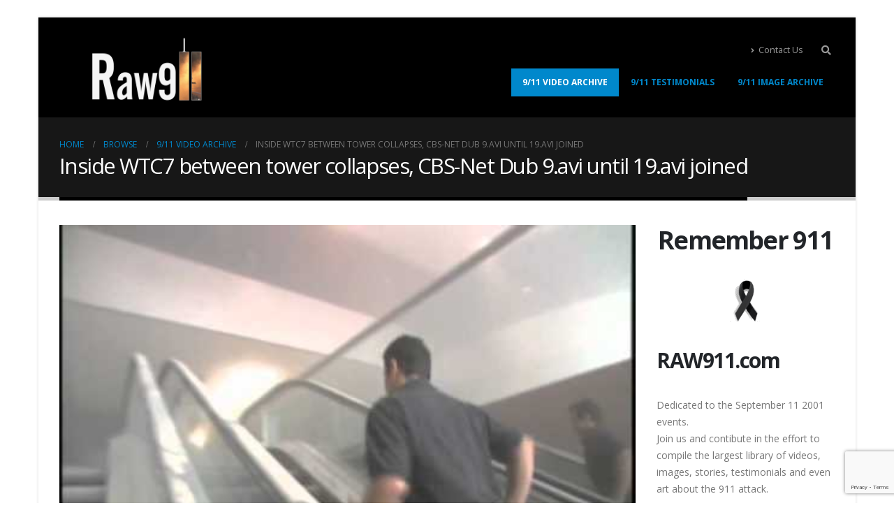

--- FILE ---
content_type: text/html; charset=UTF-8
request_url: https://www.raw911.com/inside-wtc7-between-tower-collapses-cbs-net-dub-9-avi-until-19-avi-joined/
body_size: 15069
content:
<!DOCTYPE html>
<html lang="en-US">
<head>
	<meta charset="UTF-8">
	<!--[if IE]><meta http-equiv='X-UA-Compatible' content='IE=edge,chrome=1'><![endif]-->
	<meta name="viewport" content="width=device-width, initial-scale=1, maximum-scale=1">
	<link rel="profile" href="http://gmpg.org/xfn/11" />
	<link rel="pingback" href="https://www.raw911.com/xmlrpc.php" />

		<link rel="shortcut icon" href="//www.raw911.com/wp-content/uploads/2013/12/favicon.ico" type="image/x-icon" />
		<link rel="apple-touch-icon" href="//www.raw911.com/wp-content/uploads/2022/04/raw911w2a.png">
		<link rel="apple-touch-icon" sizes="120x120" href="//www.raw911.com/wp-content/uploads/2022/04/raw911w2a.png">
		<link rel="apple-touch-icon" sizes="76x76" href="//www.raw911.com/wp-content/uploads/2022/04/raw911w2a.png">
		<link rel="apple-touch-icon" sizes="152x152" href="//www.raw911.com/wp-content/uploads/2022/04/raw911w2a.png">
	<title>Inside WTC7 between tower collapses, CBS-Net Dub 9.avi until 19.avi joined &#8211; RAW911.com</title>
<meta name='robots' content='max-image-preview:large' />
<link rel='dns-prefetch' href='//js.stripe.com' />
<link rel='dns-prefetch' href='//www.googletagmanager.com' />
<link rel='dns-prefetch' href='//www.google.com' />
<link rel='dns-prefetch' href='//s.w.org' />
<link rel='dns-prefetch' href='//pagead2.googlesyndication.com' />
<link rel="alternate" type="application/rss+xml" title="RAW911.com &raquo; Feed" href="https://www.raw911.com/feed/" />
<link rel="alternate" type="application/rss+xml" title="RAW911.com &raquo; Comments Feed" href="https://www.raw911.com/comments/feed/" />
<link rel="alternate" type="application/rss+xml" title="RAW911.com &raquo; Inside WTC7 between tower collapses, CBS-Net Dub 9.avi until 19.avi joined Comments Feed" href="https://www.raw911.com/inside-wtc7-between-tower-collapses-cbs-net-dub-9-avi-until-19-avi-joined/feed/" />
<script>
window._wpemojiSettings = {"baseUrl":"https:\/\/s.w.org\/images\/core\/emoji\/13.1.0\/72x72\/","ext":".png","svgUrl":"https:\/\/s.w.org\/images\/core\/emoji\/13.1.0\/svg\/","svgExt":".svg","source":{"concatemoji":"https:\/\/www.raw911.com\/wp-includes\/js\/wp-emoji-release.min.js?ver=5.9.12"}};
/*! This file is auto-generated */
!function(e,a,t){var n,r,o,i=a.createElement("canvas"),p=i.getContext&&i.getContext("2d");function s(e,t){var a=String.fromCharCode;p.clearRect(0,0,i.width,i.height),p.fillText(a.apply(this,e),0,0);e=i.toDataURL();return p.clearRect(0,0,i.width,i.height),p.fillText(a.apply(this,t),0,0),e===i.toDataURL()}function c(e){var t=a.createElement("script");t.src=e,t.defer=t.type="text/javascript",a.getElementsByTagName("head")[0].appendChild(t)}for(o=Array("flag","emoji"),t.supports={everything:!0,everythingExceptFlag:!0},r=0;r<o.length;r++)t.supports[o[r]]=function(e){if(!p||!p.fillText)return!1;switch(p.textBaseline="top",p.font="600 32px Arial",e){case"flag":return s([127987,65039,8205,9895,65039],[127987,65039,8203,9895,65039])?!1:!s([55356,56826,55356,56819],[55356,56826,8203,55356,56819])&&!s([55356,57332,56128,56423,56128,56418,56128,56421,56128,56430,56128,56423,56128,56447],[55356,57332,8203,56128,56423,8203,56128,56418,8203,56128,56421,8203,56128,56430,8203,56128,56423,8203,56128,56447]);case"emoji":return!s([10084,65039,8205,55357,56613],[10084,65039,8203,55357,56613])}return!1}(o[r]),t.supports.everything=t.supports.everything&&t.supports[o[r]],"flag"!==o[r]&&(t.supports.everythingExceptFlag=t.supports.everythingExceptFlag&&t.supports[o[r]]);t.supports.everythingExceptFlag=t.supports.everythingExceptFlag&&!t.supports.flag,t.DOMReady=!1,t.readyCallback=function(){t.DOMReady=!0},t.supports.everything||(n=function(){t.readyCallback()},a.addEventListener?(a.addEventListener("DOMContentLoaded",n,!1),e.addEventListener("load",n,!1)):(e.attachEvent("onload",n),a.attachEvent("onreadystatechange",function(){"complete"===a.readyState&&t.readyCallback()})),(n=t.source||{}).concatemoji?c(n.concatemoji):n.wpemoji&&n.twemoji&&(c(n.twemoji),c(n.wpemoji)))}(window,document,window._wpemojiSettings);
</script>
<style>
img.wp-smiley,
img.emoji {
	display: inline !important;
	border: none !important;
	box-shadow: none !important;
	height: 1em !important;
	width: 1em !important;
	margin: 0 0.07em !important;
	vertical-align: -0.1em !important;
	background: none !important;
	padding: 0 !important;
}
</style>
	<link rel='stylesheet' id='wp-block-library-css'  href='https://www.raw911.com/wp-includes/css/dist/block-library/style.min.css?ver=5.9.12' media='all' />
<style id='wp-block-library-theme-inline-css'>
.wp-block-audio figcaption{color:#555;font-size:13px;text-align:center}.is-dark-theme .wp-block-audio figcaption{color:hsla(0,0%,100%,.65)}.wp-block-code>code{font-family:Menlo,Consolas,monaco,monospace;color:#1e1e1e;padding:.8em 1em;border:1px solid #ddd;border-radius:4px}.wp-block-embed figcaption{color:#555;font-size:13px;text-align:center}.is-dark-theme .wp-block-embed figcaption{color:hsla(0,0%,100%,.65)}.blocks-gallery-caption{color:#555;font-size:13px;text-align:center}.is-dark-theme .blocks-gallery-caption{color:hsla(0,0%,100%,.65)}.wp-block-image figcaption{color:#555;font-size:13px;text-align:center}.is-dark-theme .wp-block-image figcaption{color:hsla(0,0%,100%,.65)}.wp-block-pullquote{border-top:4px solid;border-bottom:4px solid;margin-bottom:1.75em;color:currentColor}.wp-block-pullquote__citation,.wp-block-pullquote cite,.wp-block-pullquote footer{color:currentColor;text-transform:uppercase;font-size:.8125em;font-style:normal}.wp-block-quote{border-left:.25em solid;margin:0 0 1.75em;padding-left:1em}.wp-block-quote cite,.wp-block-quote footer{color:currentColor;font-size:.8125em;position:relative;font-style:normal}.wp-block-quote.has-text-align-right{border-left:none;border-right:.25em solid;padding-left:0;padding-right:1em}.wp-block-quote.has-text-align-center{border:none;padding-left:0}.wp-block-quote.is-large,.wp-block-quote.is-style-large,.wp-block-quote.is-style-plain{border:none}.wp-block-search .wp-block-search__label{font-weight:700}.wp-block-group:where(.has-background){padding:1.25em 2.375em}.wp-block-separator{border:none;border-bottom:2px solid;margin-left:auto;margin-right:auto;opacity:.4}.wp-block-separator:not(.is-style-wide):not(.is-style-dots){width:100px}.wp-block-separator.has-background:not(.is-style-dots){border-bottom:none;height:1px}.wp-block-separator.has-background:not(.is-style-wide):not(.is-style-dots){height:2px}.wp-block-table thead{border-bottom:3px solid}.wp-block-table tfoot{border-top:3px solid}.wp-block-table td,.wp-block-table th{padding:.5em;border:1px solid;word-break:normal}.wp-block-table figcaption{color:#555;font-size:13px;text-align:center}.is-dark-theme .wp-block-table figcaption{color:hsla(0,0%,100%,.65)}.wp-block-video figcaption{color:#555;font-size:13px;text-align:center}.is-dark-theme .wp-block-video figcaption{color:hsla(0,0%,100%,.65)}.wp-block-template-part.has-background{padding:1.25em 2.375em;margin-top:0;margin-bottom:0}
</style>
<style id='global-styles-inline-css'>
body{--wp--preset--color--black: #000000;--wp--preset--color--cyan-bluish-gray: #abb8c3;--wp--preset--color--white: #ffffff;--wp--preset--color--pale-pink: #f78da7;--wp--preset--color--vivid-red: #cf2e2e;--wp--preset--color--luminous-vivid-orange: #ff6900;--wp--preset--color--luminous-vivid-amber: #fcb900;--wp--preset--color--light-green-cyan: #7bdcb5;--wp--preset--color--vivid-green-cyan: #00d084;--wp--preset--color--pale-cyan-blue: #8ed1fc;--wp--preset--color--vivid-cyan-blue: #0693e3;--wp--preset--color--vivid-purple: #9b51e0;--wp--preset--color--primary: #000000;--wp--preset--color--secondary: #E36159;--wp--preset--color--tertiary: #2BAAB1;--wp--preset--color--quaternary: #383F48;--wp--preset--color--dark: #212529;--wp--preset--color--light: #FFFFFF;--wp--preset--gradient--vivid-cyan-blue-to-vivid-purple: linear-gradient(135deg,rgba(6,147,227,1) 0%,rgb(155,81,224) 100%);--wp--preset--gradient--light-green-cyan-to-vivid-green-cyan: linear-gradient(135deg,rgb(122,220,180) 0%,rgb(0,208,130) 100%);--wp--preset--gradient--luminous-vivid-amber-to-luminous-vivid-orange: linear-gradient(135deg,rgba(252,185,0,1) 0%,rgba(255,105,0,1) 100%);--wp--preset--gradient--luminous-vivid-orange-to-vivid-red: linear-gradient(135deg,rgba(255,105,0,1) 0%,rgb(207,46,46) 100%);--wp--preset--gradient--very-light-gray-to-cyan-bluish-gray: linear-gradient(135deg,rgb(238,238,238) 0%,rgb(169,184,195) 100%);--wp--preset--gradient--cool-to-warm-spectrum: linear-gradient(135deg,rgb(74,234,220) 0%,rgb(151,120,209) 20%,rgb(207,42,186) 40%,rgb(238,44,130) 60%,rgb(251,105,98) 80%,rgb(254,248,76) 100%);--wp--preset--gradient--blush-light-purple: linear-gradient(135deg,rgb(255,206,236) 0%,rgb(152,150,240) 100%);--wp--preset--gradient--blush-bordeaux: linear-gradient(135deg,rgb(254,205,165) 0%,rgb(254,45,45) 50%,rgb(107,0,62) 100%);--wp--preset--gradient--luminous-dusk: linear-gradient(135deg,rgb(255,203,112) 0%,rgb(199,81,192) 50%,rgb(65,88,208) 100%);--wp--preset--gradient--pale-ocean: linear-gradient(135deg,rgb(255,245,203) 0%,rgb(182,227,212) 50%,rgb(51,167,181) 100%);--wp--preset--gradient--electric-grass: linear-gradient(135deg,rgb(202,248,128) 0%,rgb(113,206,126) 100%);--wp--preset--gradient--midnight: linear-gradient(135deg,rgb(2,3,129) 0%,rgb(40,116,252) 100%);--wp--preset--duotone--dark-grayscale: url('#wp-duotone-dark-grayscale');--wp--preset--duotone--grayscale: url('#wp-duotone-grayscale');--wp--preset--duotone--purple-yellow: url('#wp-duotone-purple-yellow');--wp--preset--duotone--blue-red: url('#wp-duotone-blue-red');--wp--preset--duotone--midnight: url('#wp-duotone-midnight');--wp--preset--duotone--magenta-yellow: url('#wp-duotone-magenta-yellow');--wp--preset--duotone--purple-green: url('#wp-duotone-purple-green');--wp--preset--duotone--blue-orange: url('#wp-duotone-blue-orange');--wp--preset--font-size--small: 13px;--wp--preset--font-size--medium: 20px;--wp--preset--font-size--large: 36px;--wp--preset--font-size--x-large: 42px;}.has-black-color{color: var(--wp--preset--color--black) !important;}.has-cyan-bluish-gray-color{color: var(--wp--preset--color--cyan-bluish-gray) !important;}.has-white-color{color: var(--wp--preset--color--white) !important;}.has-pale-pink-color{color: var(--wp--preset--color--pale-pink) !important;}.has-vivid-red-color{color: var(--wp--preset--color--vivid-red) !important;}.has-luminous-vivid-orange-color{color: var(--wp--preset--color--luminous-vivid-orange) !important;}.has-luminous-vivid-amber-color{color: var(--wp--preset--color--luminous-vivid-amber) !important;}.has-light-green-cyan-color{color: var(--wp--preset--color--light-green-cyan) !important;}.has-vivid-green-cyan-color{color: var(--wp--preset--color--vivid-green-cyan) !important;}.has-pale-cyan-blue-color{color: var(--wp--preset--color--pale-cyan-blue) !important;}.has-vivid-cyan-blue-color{color: var(--wp--preset--color--vivid-cyan-blue) !important;}.has-vivid-purple-color{color: var(--wp--preset--color--vivid-purple) !important;}.has-black-background-color{background-color: var(--wp--preset--color--black) !important;}.has-cyan-bluish-gray-background-color{background-color: var(--wp--preset--color--cyan-bluish-gray) !important;}.has-white-background-color{background-color: var(--wp--preset--color--white) !important;}.has-pale-pink-background-color{background-color: var(--wp--preset--color--pale-pink) !important;}.has-vivid-red-background-color{background-color: var(--wp--preset--color--vivid-red) !important;}.has-luminous-vivid-orange-background-color{background-color: var(--wp--preset--color--luminous-vivid-orange) !important;}.has-luminous-vivid-amber-background-color{background-color: var(--wp--preset--color--luminous-vivid-amber) !important;}.has-light-green-cyan-background-color{background-color: var(--wp--preset--color--light-green-cyan) !important;}.has-vivid-green-cyan-background-color{background-color: var(--wp--preset--color--vivid-green-cyan) !important;}.has-pale-cyan-blue-background-color{background-color: var(--wp--preset--color--pale-cyan-blue) !important;}.has-vivid-cyan-blue-background-color{background-color: var(--wp--preset--color--vivid-cyan-blue) !important;}.has-vivid-purple-background-color{background-color: var(--wp--preset--color--vivid-purple) !important;}.has-black-border-color{border-color: var(--wp--preset--color--black) !important;}.has-cyan-bluish-gray-border-color{border-color: var(--wp--preset--color--cyan-bluish-gray) !important;}.has-white-border-color{border-color: var(--wp--preset--color--white) !important;}.has-pale-pink-border-color{border-color: var(--wp--preset--color--pale-pink) !important;}.has-vivid-red-border-color{border-color: var(--wp--preset--color--vivid-red) !important;}.has-luminous-vivid-orange-border-color{border-color: var(--wp--preset--color--luminous-vivid-orange) !important;}.has-luminous-vivid-amber-border-color{border-color: var(--wp--preset--color--luminous-vivid-amber) !important;}.has-light-green-cyan-border-color{border-color: var(--wp--preset--color--light-green-cyan) !important;}.has-vivid-green-cyan-border-color{border-color: var(--wp--preset--color--vivid-green-cyan) !important;}.has-pale-cyan-blue-border-color{border-color: var(--wp--preset--color--pale-cyan-blue) !important;}.has-vivid-cyan-blue-border-color{border-color: var(--wp--preset--color--vivid-cyan-blue) !important;}.has-vivid-purple-border-color{border-color: var(--wp--preset--color--vivid-purple) !important;}.has-vivid-cyan-blue-to-vivid-purple-gradient-background{background: var(--wp--preset--gradient--vivid-cyan-blue-to-vivid-purple) !important;}.has-light-green-cyan-to-vivid-green-cyan-gradient-background{background: var(--wp--preset--gradient--light-green-cyan-to-vivid-green-cyan) !important;}.has-luminous-vivid-amber-to-luminous-vivid-orange-gradient-background{background: var(--wp--preset--gradient--luminous-vivid-amber-to-luminous-vivid-orange) !important;}.has-luminous-vivid-orange-to-vivid-red-gradient-background{background: var(--wp--preset--gradient--luminous-vivid-orange-to-vivid-red) !important;}.has-very-light-gray-to-cyan-bluish-gray-gradient-background{background: var(--wp--preset--gradient--very-light-gray-to-cyan-bluish-gray) !important;}.has-cool-to-warm-spectrum-gradient-background{background: var(--wp--preset--gradient--cool-to-warm-spectrum) !important;}.has-blush-light-purple-gradient-background{background: var(--wp--preset--gradient--blush-light-purple) !important;}.has-blush-bordeaux-gradient-background{background: var(--wp--preset--gradient--blush-bordeaux) !important;}.has-luminous-dusk-gradient-background{background: var(--wp--preset--gradient--luminous-dusk) !important;}.has-pale-ocean-gradient-background{background: var(--wp--preset--gradient--pale-ocean) !important;}.has-electric-grass-gradient-background{background: var(--wp--preset--gradient--electric-grass) !important;}.has-midnight-gradient-background{background: var(--wp--preset--gradient--midnight) !important;}.has-small-font-size{font-size: var(--wp--preset--font-size--small) !important;}.has-medium-font-size{font-size: var(--wp--preset--font-size--medium) !important;}.has-large-font-size{font-size: var(--wp--preset--font-size--large) !important;}.has-x-large-font-size{font-size: var(--wp--preset--font-size--x-large) !important;}
</style>
<link rel='stylesheet' id='ayvpp-style-css'  href='https://www.raw911.com/wp-content/plugins//automatic-video-posts/css/style.css?ver=4.0' media='all' />
<link rel='stylesheet' id='contact-form-7-css'  href='https://www.raw911.com/wp-content/plugins/contact-form-7/includes/css/styles.css?ver=5.6.1' media='all' />
<link rel='stylesheet' id='wpedon-css'  href='https://www.raw911.com/wp-content/plugins/easy-paypal-donation/assets/css/wpedon.css?ver=1.5.1' media='all' />
<link rel='stylesheet' id='dashicons-css'  href='https://www.raw911.com/wp-includes/css/dashicons.min.css?ver=5.9.12' media='all' />
<link rel='stylesheet' id='post-views-counter-frontend-css'  href='https://www.raw911.com/wp-content/plugins/post-views-counter/css/frontend.min.css?ver=1.4.7' media='all' />
<link rel='stylesheet' id='fancybox-css'  href='https://www.raw911.com/wp-content/plugins/easy-fancybox/fancybox/1.5.4/jquery.fancybox.min.css?ver=5.9.12' media='screen' />
<link rel='stylesheet' id='vcv:assets:front:style-css'  href='https://www.raw911.com/wp-content/plugins/visualcomposer/public/dist/front.bundle.css?ver=43.0' media='all' />
<link rel='stylesheet' id='porto-css-vars-css'  href='https://www.raw911.com/wp-content/uploads/porto_styles/theme_css_vars.css?ver=6.2.4' media='all' />
<link rel='stylesheet' id='js_composer_front-css'  href='https://www.raw911.com/wp-content/plugins/js_composer/assets/css/js_composer.min.css?ver=6.8.0' media='all' />
<link rel='stylesheet' id='bootstrap-css'  href='https://www.raw911.com/wp-content/uploads/porto_styles/bootstrap.css?ver=6.2.4' media='all' />
<link rel='stylesheet' id='porto-plugins-css'  href='https://www.raw911.com/wp-content/themes/porto/css/plugins.css?ver=6.2.4' media='all' />
<link rel='stylesheet' id='porto-theme-css'  href='https://www.raw911.com/wp-content/themes/porto/css/theme.css?ver=6.2.4' media='all' />
<link rel='stylesheet' id='porto-shortcodes-css'  href='https://www.raw911.com/wp-content/themes/porto/css/shortcodes.css?ver=6.2.4' media='all' />
<link rel='stylesheet' id='porto-dynamic-style-css'  href='https://www.raw911.com/wp-content/uploads/porto_styles/dynamic_style.css?ver=6.2.4' media='all' />
<link rel='stylesheet' id='porto-style-css'  href='https://www.raw911.com/wp-content/themes/porto/style.css?ver=6.2.4' media='all' />
<style id='porto-style-inline-css'>
#header .logo,.side-header-narrow-bar-logo{max-width:170px}@media (min-width:1170px){#header .logo{max-width:250px}}@media (max-width:991px){#header .logo{max-width:110px}}@media (max-width:767px){#header .logo{max-width:110px}}#header.sticky-header .logo{max-width:100px}#header,.sticky-header .header-main.sticky{border-top:3px solid #ededed}@media (min-width:992px){}.page-top .page-title-wrap{line-height:0}.page-top .page-title:not(.b-none):after{content:'';position:absolute;width:100%;left:0;border-bottom:5px solid #000000;bottom:-32px}
</style>
<link rel='stylesheet' id='wp_easy_review_style-css'  href='https://www.raw911.com/wp-content/plugins/wp-easy-review/style.css?ver=1.3' media='all' />
<script src='https://www.raw911.com/wp-includes/js/jquery/jquery.min.js?ver=3.6.0' id='jquery-core-js'></script>
<script src='https://www.raw911.com/wp-includes/js/jquery/jquery-migrate.min.js?ver=3.3.2' id='jquery-migrate-js'></script>

<!-- Google Analytics snippet added by Site Kit -->
<script src='https://www.googletagmanager.com/gtag/js?id=UA-2670000-6' id='google_gtagjs-js' async></script>
<script id='google_gtagjs-js-after'>
window.dataLayer = window.dataLayer || [];function gtag(){dataLayer.push(arguments);}
gtag('set', 'linker', {"domains":["www.raw911.com"]} );
gtag("js", new Date());
gtag("set", "developer_id.dZTNiMT", true);
gtag("config", "UA-2670000-6", {"anonymize_ip":true});
gtag("config", "GT-55NSJF4");
</script>

<!-- End Google Analytics snippet added by Site Kit -->
<link rel="https://api.w.org/" href="https://www.raw911.com/wp-json/" /><link rel="alternate" type="application/json" href="https://www.raw911.com/wp-json/wp/v2/posts/5084" /><link rel="EditURI" type="application/rsd+xml" title="RSD" href="https://www.raw911.com/xmlrpc.php?rsd" />
<link rel="wlwmanifest" type="application/wlwmanifest+xml" href="https://www.raw911.com/wp-includes/wlwmanifest.xml" /> 
<meta name="generator" content="WordPress 5.9.12" />
<link rel="canonical" href="https://www.raw911.com/inside-wtc7-between-tower-collapses-cbs-net-dub-9-avi-until-19-avi-joined/" />
<link rel='shortlink' href='https://www.raw911.com/?p=5084' />
<link rel="alternate" type="application/json+oembed" href="https://www.raw911.com/wp-json/oembed/1.0/embed?url=https%3A%2F%2Fwww.raw911.com%2Finside-wtc7-between-tower-collapses-cbs-net-dub-9-avi-until-19-avi-joined%2F" />
<link rel="alternate" type="text/xml+oembed" href="https://www.raw911.com/wp-json/oembed/1.0/embed?url=https%3A%2F%2Fwww.raw911.com%2Finside-wtc7-between-tower-collapses-cbs-net-dub-9-avi-until-19-avi-joined%2F&#038;format=xml" />
<meta name="generator" content="Site Kit by Google 1.114.0" /><meta name="generator" content="Powered by Visual Composer Website Builder - fast and easy-to-use drag and drop visual editor for WordPress."/><noscript><style>.vce-row-container .vcv-lozad {display: none}</style></noscript>		<script type="text/javascript">
		WebFontConfig = {
			google: { families: [ 'Open+Sans:200,300,400,500,600,700,800','Shadows+Into+Light:400,700','Playfair+Display:400,700' ] }
		};
		(function(d) {
			var wf = d.createElement('script'), s = d.scripts[0];
			wf.src = 'https://www.raw911.com/wp-content/themes/porto/js/libs/webfont.js';
			wf.async = true;
			s.parentNode.insertBefore(wf, s);
		})(document);</script>
		
<!-- Google AdSense snippet added by Site Kit -->
<meta name="google-adsense-platform-account" content="ca-host-pub-2644536267352236">
<meta name="google-adsense-platform-domain" content="sitekit.withgoogle.com">
<!-- End Google AdSense snippet added by Site Kit -->
<meta name="generator" content="Powered by WPBakery Page Builder - drag and drop page builder for WordPress."/>

<!-- Google AdSense snippet added by Site Kit -->
<script async src="https://pagead2.googlesyndication.com/pagead/js/adsbygoogle.js?client=ca-pub-9227847910620567&amp;host=ca-host-pub-2644536267352236" crossorigin="anonymous"></script>

<!-- End Google AdSense snippet added by Site Kit -->
<link rel="icon" href="https://www.raw911.com/wp-content/uploads/2020/04/favicon.png" sizes="32x32" />
<link rel="icon" href="https://www.raw911.com/wp-content/uploads/2020/04/favicon.png" sizes="192x192" />
<link rel="apple-touch-icon" href="https://www.raw911.com/wp-content/uploads/2020/04/favicon.png" />
<meta name="msapplication-TileImage" content="https://www.raw911.com/wp-content/uploads/2020/04/favicon.png" />
<noscript><style> .wpb_animate_when_almost_visible { opacity: 1; }</style></noscript></head>
<body class="post-template-default single single-post postid-5084 single-format-standard wp-embed-responsive vcwb boxed blog-1 wpb-js-composer js-comp-ver-6.8.0 vc_responsive">

	<div class="page-wrapper"><!-- page wrapper -->

		
								<!-- header wrapper -->
			<div class="header-wrapper">
								<header id="header" class="header-corporate header-10">
	
	<div class="header-main header-body" style="top: 0px;">
		<div class="header-container container">
			<div class="header-left">
						<div class="logo">
		<a href="https://www.raw911.com/" title="RAW911.com - September 11 2001 Attack"  rel="home">
		<img class="img-responsive sticky-logo sticky-retina-logo" src="//www.raw911.com/wp-content/uploads/2022/04/raw911-22a.png" alt="RAW911.com" /><img class="img-responsive standard-logo retina-logo" src="//www.raw911.com/wp-content/uploads/2022/04/raw911w2.png" alt="RAW911.com" />	</a>
			</div>
					</div>

			<div class="header-right">
				<div class="header-right-top">
					<div class="header-contact"><ul class="nav nav-pills nav-top">
	<!--<li class="d-none d-sm-block">
		<a href="#" target="_blank"><i class="fas fa-angle-right"></i>About Us</a> 
	</li>-->
	<li class="d-none d-sm-block">
		<a href="https://www.raw911.com/contact-us/" target="_blank"><i class="fas fa-angle-right"></i>Contact Us</a> 
	</li>
	<!--<li class="phone nav-item-left-border nav-item-right-border">
		<span><i class="fas fa-phone"></i>(123) 456-7890</span>
	</li>-->
</ul>
</div><div class="searchform-popup search-popup"><a class="search-toggle"><i class="fas fa-search"></i><span class="search-text">Search</span></a>	<form action="https://www.raw911.com/" method="get"
		class="searchform">
		<div class="searchform-fields container">
			<span class="text"><input name="s" type="text" value="" placeholder="Search&hellip;" autocomplete="off" /></span>
						<span class="button-wrap">
							<a href="#" class="btn-close-search-form"><i class="fas fa-times"></i></a>
						</span>
		</div>
				<div class="live-search-list"></div>
			</form>
	</div>				</div>
				<div class="header-right-bottom">
					<div id="main-menu">
						<ul id="menu-home-2" class="main-menu mega-menu"><li id="nav-menu-item-359" class="menu-item menu-item-type-taxonomy menu-item-object-category current-post-ancestor current-menu-parent current-post-parent active narrow"><a href="https://www.raw911.com/category/911-attack/">9/11 Video Archive</a></li>
<li id="nav-menu-item-385" class="menu-item menu-item-type-taxonomy menu-item-object-category narrow"><a href="https://www.raw911.com/category/testimonials/">9/11 Testimonials</a></li>
<li id="nav-menu-item-1101" class="menu-item menu-item-type-taxonomy menu-item-object-category narrow"><a href="https://www.raw911.com/category/911-images/">9/11 Image Archive</a></li>
</ul>					</div>
					
					<a class="mobile-toggle" href="#"><i class="fas fa-bars"></i></a>
				</div>

				
			</div>
		</div>

		
<div id="nav-panel">
	<div class="container">
		<div class="mobile-nav-wrap">
		<div class="menu-wrap"><ul id="menu-home-3" class="mobile-menu accordion-menu"><li id="accordion-menu-item-359" class="menu-item menu-item-type-taxonomy menu-item-object-category current-post-ancestor current-menu-parent current-post-parent active"><a href="https://www.raw911.com/category/911-attack/">9/11 Video Archive</a></li>
<li id="accordion-menu-item-385" class="menu-item menu-item-type-taxonomy menu-item-object-category"><a href="https://www.raw911.com/category/testimonials/">9/11 Testimonials</a></li>
<li id="accordion-menu-item-1101" class="menu-item menu-item-type-taxonomy menu-item-object-category"><a href="https://www.raw911.com/category/911-images/">9/11 Image Archive</a></li>
</ul></div><div class="menu-wrap"><ul class="mobile-menu accordion-menu" id="menu-top-navigation-1"><li class="menu-item"><a class="porto-link-login" href="https://www.raw911.com/wp-login.php?redirect_to=https%3A%2F%2Fwww.raw911.com"><i class="fas fa-user"></i>Log In</a></li></ul></div>		</div>
	</div>
</div>
	</div>
</header>

							</div>
			<!-- end header wrapper -->
		
		
				<section class="page-top page-header-1">
		<div class="container">
	<div class="row">
		<div class="col-lg-12">
							<div class="breadcrumbs-wrap">
					<ul class="breadcrumb" itemscope itemtype="https://schema.org/BreadcrumbList"><li class="home" itemprop="itemListElement" itemscope itemtype="https://schema.org/ListItem"><a itemprop="item" href="https://www.raw911.com" title="Go to Home Page"><span itemprop="name">Home</span></a><meta itemprop="position" content="1" /><i class="delimiter"></i></li><li itemprop="itemListElement" itemscope itemtype="https://schema.org/ListItem"><a itemprop="item" href="https://www.raw911.com/browse/"><span itemprop="name">Browse</span></a><meta itemprop="position" content="2" /><i class="delimiter"></i></li><li itemprop="itemListElement" itemscope itemtype="https://schema.org/ListItem"><a itemprop="item" href="https://www.raw911.com/category/911-attack/"><span itemprop="name">9/11 Video Archive</span></a><meta itemprop="position" content="3" /><i class="delimiter"></i></li><li>Inside WTC7 between tower collapses, CBS-Net Dub 9.avi until 19.avi joined</li></ul>				</div>
						<div class="page-title-wrap">
				<h1 class="page-title">Inside WTC7 between tower collapses, CBS-Net Dub 9.avi until 19.avi joined</h1>
							</div>
					</div>
	</div>
</div>
	</section>
	
		<div id="main" class="column2 column2-right-sidebar boxed"><!-- main -->

			<div class="container">
			<div class="row main-content-wrap">

			<!-- main content -->
			<div class="main-content col-lg-9">

			

<div id="content" role="main">

	
			
<article class="post-full post-title-simple post-5084 post type-post status-publish format-standard has-post-thumbnail hentry category-911-attack">

		<div class="post-image single">
		<div class="post-slideshow porto-carousel owl-carousel nav-inside nav-inside-center nav-style-2 show-nav-hover has-ccols ccols-1" data-plugin-options='{"nav":true}'>
											<div>
								<div class="img-thumbnail">
						<img width="480" height="360" src="https://www.raw911.com/wp-content/uploads/2022/04/W2-z55FRNoE.jpg" class="owl-lazy img-responsive" alt="" loading="lazy" srcset="https://www.raw911.com/wp-content/uploads/2022/04/W2-z55FRNoE.jpg 480w, https://www.raw911.com/wp-content/uploads/2022/04/W2-z55FRNoE-463x348.jpg 463w, https://www.raw911.com/wp-content/uploads/2022/04/W2-z55FRNoE-400x300.jpg 400w, https://www.raw911.com/wp-content/uploads/2022/04/W2-z55FRNoE-367x275.jpg 367w" sizes="(max-width: 480px) 100vw, 480px" />													<span class="zoom" data-src="https://www.raw911.com/wp-content/uploads/2022/04/W2-z55FRNoE.jpg" data-title=""><i class="fas fa-search"></i></span>
											</div>
								</div>
								</div>
		
			</div>

			<div class="post-date">
			<span class="day">23</span><span class="month">Apr</span><time datetime="2022-04-23">April 23, 2022</time>		</div>
	
	<div class="post-content">
					<h2 class="entry-title">Inside WTC7 between tower collapses, CBS-Net Dub 9.avi until 19.avi joined</h2>
				<span class="vcard" style="display: none;"><span class="fn"><a href="https://www.raw911.com/author/sceenzgodd/" title="Posts by Pat" rel="author">Pat</a></span></span><span class="updated" style="display:none">2022-04-23T17:43:46-04:00</span>
<div class="post-meta">
						<span class="meta-comments">
					<i class="far fa-comments"></i>
					<a href="https://www.raw911.com/inside-wtc7-between-tower-collapses-cbs-net-dub-9-avi-until-19-avi-joined/#respond" class="hash-scroll">0 Comments</a>		</span>
	
			<span class="meta-like">
			<span class="like-text">Like: </span><span class="blog-like cur-pointer font-weight-semibold text-color-secondary" title="Like" data-bs-tooltip data-id="5084"><i class="fas fa-heart"></i> 0</span>		</span>
	
	</div>
		<div class="entry-content">
			<div class="post-views content-post post-5084 entry-meta load-static">
				<span class="post-views-icon dashicons dashicons-chart-bar"></span> <span class="post-views-label">Post Views:</span> <span class="post-views-count">922</span>
			</div><iframe  src="https://www.youtube.com/embed/W2-z55FRNoE?&rel=0"  title="YouTube video player"  class="ayvpp responsive"  width="506"  height="304"  data-ratio="16:9"  frameborder="0" allowfullscreen allowTransparency="true"  ></iframe><p>Files CBS-Net Dub 9.avi until CBS-Net Dub 19.avi joined. From folder: 911datasets.orgInternational_Center_for_911_Studies_NIST_FOIARelease_14_-_NIST_Cumulus_Video_DatabaseNIST Cumulus VideoCBS-Net NIST Dub #3</p>
<p>This folder contains extraordinary <span id="more-5084"></span> footage of the direct surroundings of the towers between the tower collapses and after the second tower collapse. Think: paper, powder, frefighters...</p>
		</div>

		
	</div>

	<div class="post-gap"></div>

					<div class="post-share post-block">
					<h3>Share this post</h3>
							<div class="share-links"><a href="https://www.facebook.com/sharer.php?u=https://www.raw911.com/inside-wtc7-between-tower-collapses-cbs-net-dub-9-avi-until-19-avi-joined/" target="_blank"  rel="noopener noreferrer nofollow" data-bs-tooltip data-bs-placement='bottom' title="Facebook" class="share-facebook">Facebook</a>
		<a href="https://twitter.com/intent/tweet?text=Inside+WTC7+between+tower+collapses%2C+CBS-Net+Dub+9.avi+until+19.avi+joined&amp;url=https://www.raw911.com/inside-wtc7-between-tower-collapses-cbs-net-dub-9-avi-until-19-avi-joined/" target="_blank"  rel="noopener noreferrer nofollow" data-bs-tooltip data-bs-placement='bottom' title="Twitter" class="share-twitter">Twitter</a>
		<a href="https://www.linkedin.com/shareArticle?mini=true&amp;url=https://www.raw911.com/inside-wtc7-between-tower-collapses-cbs-net-dub-9-avi-until-19-avi-joined/&amp;title=Inside+WTC7+between+tower+collapses%2C+CBS-Net+Dub+9.avi+until+19.avi+joined" target="_blank"  rel="noopener noreferrer nofollow" data-bs-tooltip data-bs-placement='bottom' title="LinkedIn" class="share-linkedin">LinkedIn</a>
		<a href="https://plus.google.com/share?url=https://www.raw911.com/inside-wtc7-between-tower-collapses-cbs-net-dub-9-avi-until-19-avi-joined/" target="_blank"  rel="noopener noreferrer nofollow" data-bs-tooltip data-bs-placement='bottom' title="Google +" class="share-googleplus">Google +</a>
		<a href="mailto:?subject=Inside+WTC7+between+tower+collapses%2C+CBS-Net+Dub+9.avi+until+19.avi+joined&amp;body=https://www.raw911.com/inside-wtc7-between-tower-collapses-cbs-net-dub-9-avi-until-19-avi-joined/" target="_blank"  rel="noopener noreferrer nofollow" data-bs-tooltip data-bs-placement='bottom' title="Email" class="share-email">Email</a>
	</div>			</div>
		
	
	<div class="post-block post-author clearfix">
					<h3>Author</h3>
				<div class="img-thumbnail">
					</div>
		<p><strong class="name"><a href="https://www.raw911.com/author/sceenzgodd/" title="Posts by Pat" rel="author">Pat</a></strong></p>
		<p>On the morning of september 11 2001, I had just finished collecting my video equipment ready to hope uptown, on a job filming a concert.
In the streets, people where gathering, staring at the World Trade Center on fire.
I unpacked my camera, loaded a new tape and walked to ground zero.</p>
	</div>

			<div class="post-gap-small"></div>
		
	<div id="respond" class="comment-respond">
		<h3 id="reply-title" class="comment-reply-title">Leave a Reply <small><a rel="nofollow" id="cancel-comment-reply-link" href="/inside-wtc7-between-tower-collapses-cbs-net-dub-9-avi-until-19-avi-joined/#respond" style="display:none;">Cancel reply</a></small></h3><form action="https://www.raw911.com/wp-comments-post.php" method="post" id="commentform" class="comment-form" novalidate><p class="comment-notes"><span id="email-notes">Your email address will not be published.</span> <span class="required-field-message" aria-hidden="true">Required fields are marked <span class="required" aria-hidden="true">*</span></span></p><p class="comment-form-comment"><label for="comment">Comment <span class="required" aria-hidden="true">*</span></label> <textarea id="comment" name="comment" cols="45" rows="8" maxlength="65525" required></textarea></p><p class="comment-form-author"><label for="author">Name</label> <input id="author" name="author" type="text" value="" size="30" maxlength="245" /></p>
<p class="comment-form-email"><label for="email">Email</label> <input id="email" name="email" type="email" value="" size="30" maxlength="100" aria-describedby="email-notes" /></p>
<p class="comment-form-url"><label for="url">Website</label> <input id="url" name="url" type="url" value="" size="30" maxlength="200" /></p>
<p class="comment-form-cookies-consent"><input id="wp-comment-cookies-consent" name="wp-comment-cookies-consent" type="checkbox" value="yes" /> <label for="wp-comment-cookies-consent">Save my name, email, and website in this browser for the next time I comment.</label></p>
<div class="c4wp_captcha_field" style="margin-bottom: 10px;" data-nonce="90de07151a" ><div id="c4wp_captcha_field_1" class="c4wp_captcha_field_div"><input type="hidden" name="g-recaptcha-response" class="c4wp_response" aria-label="do not use" aria-readonly="true" value=""/></div></div><p class="form-submit"><input name="submit" type="submit" id="submit" class="btn btn-modern btn-primary" value="Post Comment" /> <input type='hidden' name='comment_post_ID' value='5084' id='comment_post_ID' />
<input type='hidden' name='comment_parent' id='comment_parent' value='0' />
</p></form>	</div><!-- #respond -->
		
</article>

								<hr class="tall"/>
					<div class="related-posts">
												<h4 class="sub-title">Related <strong>Posts</strong></h4>
						<div class="row">
							<div class="post-carousel porto-carousel owl-carousel show-nav-title" data-plugin-options="{&quot;themeConfig&quot;:true,&quot;lg&quot;:3,&quot;md&quot;:3,&quot;sm&quot;:2}">
							<div class="post-item post-title-simple">
		<a href="https://www.raw911.com/wtc7-2/"> <span class="post-image thumb-info thumb-info-hide-wrapper-bg m-b-md"> <span class="thumb-info-wrapper"> <img class="img-responsive" width="450" height="231" src="https://www.raw911.com/wp-content/uploads/2022/04/DlvAYV9jKg8-450x231.jpg" alt="" />
			<span class="zoom" data-src="https://www.raw911.com/wp-content/uploads/2022/04/DlvAYV9jKg8.jpg" data-title=""><i class="fas fa-search"></i></span>
		</span> </span> </a>
			<div class="post-date">
		<span class="day">23</span><span class="month">Apr</span><time datetime="2022-04-23">April 23, 2022</time>	</div>
			<h4><a href="https://www.raw911.com/wtc7-2/">
		WTC7	</a></h4>
		<div><p class="post-excerpt">short video on WTC7. Korte video over WTC7, Nederlands ondertiteld. <a class="read-more" href="https://www.raw911.com/wtc7-2/">read more <i class="fas fa-angle-right"></i></a></p></div> </div>
<div class="post-item post-title-simple">
		<a href="https://www.raw911.com/2nd-hit-missed-above-and-2-sec-clip-9-12-1203-am/"> <span class="post-image thumb-info thumb-info-hide-wrapper-bg m-b-md"> <span class="thumb-info-wrapper"> <img class="img-responsive" width="308" height="231" src="https://www.raw911.com/wp-content/uploads/2020/04/OYdhT7bGnBI.jpg" alt="" />
			<span class="zoom" data-src="https://www.raw911.com/wp-content/uploads/2020/04/OYdhT7bGnBI.jpg" data-title=""><i class="fas fa-search"></i></span>
		</span> </span> </a>
			<div class="post-date">
		<span class="day">11</span><span class="month">Apr</span><time datetime="2020-04-11">April 11, 2020</time>	</div>
			<h4><a href="https://www.raw911.com/2nd-hit-missed-above-and-2-sec-clip-9-12-1203-am/">
		2nd hit missed above and 2-sec clip 9/12 12:03 am	</a></h4>
		<div><p class="post-excerpt">2nd plane impact -explosion only <a class="read-more" href="https://www.raw911.com/2nd-hit-missed-above-and-2-sec-clip-9-12-1203-am/">read more <i class="fas fa-angle-right"></i></a></p></div> </div>
<div class="post-item post-title-simple">
		<a href="https://www.raw911.com/pentagon-plane-crash-witness-harry-gold/"> <span class="post-image thumb-info thumb-info-hide-wrapper-bg m-b-md"> <span class="thumb-info-wrapper"> <img class="img-responsive" width="308" height="231" src="https://www.raw911.com/wp-content/uploads/2020/04/IQCC3FuYjmA.jpg" alt="" />
			<span class="zoom" data-src="https://www.raw911.com/wp-content/uploads/2020/04/IQCC3FuYjmA.jpg" data-title=""><i class="fas fa-search"></i></span>
		</span> </span> </a>
			<div class="post-date">
		<span class="day">11</span><span class="month">Apr</span><time datetime="2020-04-11">April 11, 2020</time>	</div>
			<h4><a href="https://www.raw911.com/pentagon-plane-crash-witness-harry-gold/">
		Pentagon Plane Crash Witness Harry Gold	</a></h4>
		<div><p class="post-excerpt">American Airlines Flight 77 - alleged to have hit the Pentagon on 9/11 - one of many witness reports...  <a class="read-more" href="https://www.raw911.com/pentagon-plane-crash-witness-harry-gold/">read more <i class="fas fa-angle-right"></i></a></p></div> </div>
<div class="post-item post-title-simple">
		<a href="https://www.raw911.com/world-trade-center-collapse-investigation-hearing-may-2002-part-2-of-2/"> <span class="post-image thumb-info thumb-info-hide-wrapper-bg m-b-md"> <span class="thumb-info-wrapper"> <img class="img-responsive" width="308" height="231" src="https://www.raw911.com/wp-content/uploads/2020/04/world-trade-center-collapse-inve.jpg" alt="" />
			<span class="zoom" data-src="https://www.raw911.com/wp-content/uploads/2020/04/world-trade-center-collapse-inve.jpg" data-title=""><i class="fas fa-search"></i></span>
		</span> </span> </a>
			<div class="post-date">
		<span class="day">11</span><span class="month">Apr</span><time datetime="2020-04-11">April 11, 2020</time>	</div>
			<h4><a href="https://www.raw911.com/world-trade-center-collapse-investigation-hearing-may-2002-part-2-of-2/">
		World Trade Center Collapse Investigation Hearing, May 2002 (part 2 of 2)	</a></h4>
		<div><p class="post-excerpt">continued from http://www.youtube.com/watch?v=qSanaMFSDTE -- final half hour (missing final minutes) <a class="read-more" href="https://www.raw911.com/world-trade-center-collapse-investigation-hearing-may-2002-part-2-of-2/">read more <i class="fas fa-angle-right"></i></a></p></div> </div>
<div class="post-item post-title-simple">
		<a href="https://www.raw911.com/2nd-plane-on-9-11-closeup-michael-h-slow-motion-hd/"> <span class="post-image thumb-info thumb-info-hide-wrapper-bg m-b-md"> <span class="thumb-info-wrapper"> <img class="img-responsive" width="411" height="231" src="https://www.raw911.com/wp-content/uploads/2020/04/PZM44ElmKB8.jpg" alt="" />
			<span class="zoom" data-src="https://www.raw911.com/wp-content/uploads/2020/04/PZM44ElmKB8.jpg" data-title=""><i class="fas fa-search"></i></span>
		</span> </span> </a>
			<div class="post-date">
		<span class="day">11</span><span class="month">Aug</span><time datetime="2019-08-11">August 11, 2019</time>	</div>
			<h4><a href="https://www.raw911.com/2nd-plane-on-9-11-closeup-michael-h-slow-motion-hd/">
		2nd Plane on 9/11 Closeup: Michael H. slow motion HD	</a></h4>
		<div><p class="post-excerpt">resolution enhanced from DVD <a class="read-more" href="https://www.raw911.com/2nd-plane-on-9-11-closeup-michael-h-slow-motion-hd/">read more <i class="fas fa-angle-right"></i></a></p></div> </div>
<div class="post-item post-title-simple">
		<a href="https://www.raw911.com/live-honoring-and-remembering-september-11-2001/"> <span class="post-image thumb-info thumb-info-hide-wrapper-bg m-b-md"> <span class="thumb-info-wrapper"> <img class="img-responsive" width="308" height="231" src="https://www.raw911.com/wp-content/uploads/2020/04/PrARGKUIaIk-1.jpg" alt="" />
			<span class="zoom" data-src="https://www.raw911.com/wp-content/uploads/2020/04/PrARGKUIaIk-1.jpg" data-title=""><i class="fas fa-search"></i></span>
		</span> </span> </a>
			<div class="post-date">
		<span class="day">11</span><span class="month">Sep</span><time datetime="2019-09-11">September 11, 2019</time>	</div>
			<h4><a href="https://www.raw911.com/live-honoring-and-remembering-september-11-2001/">
		LIVE: Honoring and Remembering September 11, 2001	</a></h4>
		<div><p class="post-excerpt">NeverForget. <a class="read-more" href="https://www.raw911.com/live-honoring-and-remembering-september-11-2001/">read more <i class="fas fa-angle-right"></i></a></p></div> </div>
<div class="post-item post-title-simple">
		<a href="https://www.raw911.com/working-at-ground-zero-4-nist-foia-release-10/"> <span class="post-image thumb-info thumb-info-hide-wrapper-bg m-b-md"> <span class="thumb-info-wrapper"> <img class="img-responsive" width="308" height="231" src="https://www.raw911.com/wp-content/uploads/2014/01/working-at-ground-zero-4-nist-foia-release-10.jpg" alt="" />
			<span class="zoom" data-src="https://www.raw911.com/wp-content/uploads/2014/01/working-at-ground-zero-4-nist-foia-release-10.jpg" data-title=""><i class="fas fa-search"></i></span>
		</span> </span> </a>
			<div class="post-date">
		<span class="day">24</span><span class="month">Jan</span><time datetime="2014-01-24">January 24, 2014</time>	</div>
			<h4><a href="https://www.raw911.com/working-at-ground-zero-4-nist-foia-release-10/">
		Working at Ground Zero 4. NIST FOIA Release 10	</a></h4>
		<div><p class="post-excerpt">Amazing footage of the rubble - debris - steel - dust - machines ... WTCI-30-NYC_Pt4of6.wmv in full -- thanks...  <a class="read-more" href="https://www.raw911.com/working-at-ground-zero-4-nist-foia-release-10/">read more <i class="fas fa-angle-right"></i></a></p></div> </div>
<div class="post-item post-title-simple">
		<a href="https://www.raw911.com/2nd-hit-cbs-905-am/"> <span class="post-image thumb-info thumb-info-hide-wrapper-bg m-b-md"> <span class="thumb-info-wrapper"> <img class="img-responsive" width="308" height="231" src="https://www.raw911.com/wp-content/uploads/2020/04/cUrcmc1xdHc.jpg" alt="" />
			<span class="zoom" data-src="https://www.raw911.com/wp-content/uploads/2020/04/cUrcmc1xdHc.jpg" data-title=""><i class="fas fa-search"></i></span>
		</span> </span> </a>
			<div class="post-date">
		<span class="day">11</span><span class="month">Apr</span><time datetime="2020-04-11">April 11, 2020</time>	</div>
			<h4><a href="https://www.raw911.com/2nd-hit-cbs-905-am/">
		2nd hit CBS 9:05 am	</a></h4>
		<div><p class="post-excerpt">2nd plane impact <a class="read-more" href="https://www.raw911.com/2nd-hit-cbs-905-am/">read more <i class="fas fa-angle-right"></i></a></p></div> </div>
<div class="post-item post-title-simple">
		<a href="https://www.raw911.com/wtc-south-tower-core-collapse-compilation/"> <span class="post-image thumb-info thumb-info-hide-wrapper-bg m-b-md"> <span class="thumb-info-wrapper"> <img class="img-responsive" width="308" height="231" src="https://www.raw911.com/wp-content/uploads/2020/04/wlNNKa9s3OE.jpg" alt="" />
			<span class="zoom" data-src="https://www.raw911.com/wp-content/uploads/2020/04/wlNNKa9s3OE.jpg" data-title=""><i class="fas fa-search"></i></span>
		</span> </span> </a>
			<div class="post-date">
		<span class="day">11</span><span class="month">Apr</span><time datetime="2020-04-11">April 11, 2020</time>	</div>
			<h4><a href="https://www.raw911.com/wtc-south-tower-core-collapse-compilation/">
		WTC South Tower Core Collapse &#8212; Compilation	</a></h4>
		<div><p class="post-excerpt">The inner core crumbled straight down into itself. <a class="read-more" href="https://www.raw911.com/wtc-south-tower-core-collapse-compilation/">read more <i class="fas fa-angle-right"></i></a></p></div> </div>
<div class="post-item post-title-simple">
		<a href="https://www.raw911.com/michael-hess-wtc7-explosion-witness/"> <span class="post-image thumb-info thumb-info-hide-wrapper-bg m-b-md"> <span class="thumb-info-wrapper"> <img class="img-responsive" width="450" height="231" src="https://www.raw911.com/wp-content/uploads/2022/04/BUfiLbXMa64-450x231.jpg" alt="" />
			<span class="zoom" data-src="https://www.raw911.com/wp-content/uploads/2022/04/BUfiLbXMa64.jpg" data-title=""><i class="fas fa-search"></i></span>
		</span> </span> </a>
			<div class="post-date">
		<span class="day">23</span><span class="month">Apr</span><time datetime="2022-04-23">April 23, 2022</time>	</div>
			<h4><a href="https://www.raw911.com/michael-hess-wtc7-explosion-witness/">
		Michael Hess, WTC7 explosion witness	</a></h4>
		<div><p class="post-excerpt">Probable broadcast time 11:57. See: http://www.911blogger.com/node/17829 <a class="read-more" href="https://www.raw911.com/michael-hess-wtc7-explosion-witness/">read more <i class="fas fa-angle-right"></i></a></p></div> </div>
							</div>
						</div>
					</div>
					</div>

		

</div><!-- end main content -->

<div class="sidebar-overlay"></div>	<div class="col-lg-3 sidebar porto-blog-sidebar right-sidebar mobile-sidebar"><!-- main sidebar -->
							<div class="sidebar-toggle"><i class="fa"></i></div>
				<div class="sidebar-content">
						<aside id="text-7" class="widget widget_text">			<div class="textwidget"><div align="center">
        <h1>Remember 911</h1>
             <span>  <img src="https://www.raw911.com/media/ribbon-black_68.png" alt="Remember 911" />
        </span>
        
      </div></div>
		</aside><aside id="block-2" class="widget widget_block"><div style="width: 270px; margin: 0 auto;">
<h2>RAW911.com</h2>
<p>Dedicated to the September 11 2001 events.<br>
 Join us and contibute in the effort to compile the largest library of videos, images, stories, testimonials and even art about the 911 attack.</p>
<p><strong>Features:</strong><br>
- Upload or import your 911 videos<br>
- Upload your 911 images<br>
- Write and publish your 911 stories or testimonials<br>
and more...</p>
<h3>NEVER FORGET! 911<br>Get Involved,</h3>
</div></aside><aside id="block-5" class="widget widget_block">
<div class="wp-container-1 wp-block-buttons">
<div class="wp-block-button is-style-fill"><a class="wp-block-button__link has-secondary-background-color has-background" href="https://www.raw911.com/wp-login.php?action=register">Sign up now!</a></div>
</div>
</aside><aside id="block-4" class="widget widget_block"><h3>Keep this site ad free!</h3>
<p>You will never see any commercial ads at RAW911.com, because we rely on donations from generous visitors. Please help us keep this website alive with a small gift of $10 or more, so that others can learn about the September 11 tragedy and to help keep these photos and video in an educational archive.</p>
<p><style>
        .wpedon-container .wpedon-select,
        .wpedon-container .wpedon-input {
            width: 170px;
            min-width: 170px;
            max-width: 170px;
        }
    </style><div class='wpedon-container wpedon-align-left'>
		<script>
		jQuery(document).ready(function(){
			jQuery('#dd_346ea989e1de0f69a73f353565429812').on('change', function() {
			  jQuery('#amount_346ea989e1de0f69a73f353565429812').val(this.value);
              jQuery('#price_346ea989e1de0f69a73f353565429812').val(this.value);
			});
		});
		</script>
		<br /><label style='font-size:11pt !important;'>Choose your donation amount</label><br /><select class='wpedon-select' name='dd_346ea989e1de0f69a73f353565429812' id='dd_346ea989e1de0f69a73f353565429812'><option value='10.00'>$10</option><option value='25.00'>$25</option><option value='50.00'>$50</option><option value='100.00'>$100</option><option value='300.00'>$300</option><option value='500.00'>$500</option></select><br /><br /><form target='_blank' action='https://www.paypal.com/cgi-bin/webscr' method='post' class='wpedon-form'><input type='hidden' name='cmd' value='_donations' /><input type='hidden' name='business' value='novelsolutions.us@gmail.com' /><input type='hidden' name='currency_code' value='USD' /><input type='hidden' name='notify_url' value='https://www.raw911.com/wp-admin/admin-post.php?action=add_wpedon_button_ipn'><input type='hidden' name='lc' value='en_US'><input type='hidden' name='bn' value='WPPlugin_SP'><input type='hidden' name='return' value='https://www.raw911.com' /><input type='hidden' name='cancel_return' value='https://www.raw911.com' /><input class='wpedon_paypalbuttonimage' type='image' src='https://www.paypalobjects.com/webstatic/en_US/btn/btn_donate_pp_142x27.png' border='0' name='submit' alt='Make your payments with PayPal. It is free, secure, effective.' style='border: none;'><img alt='' border='0' style='border:none;display:none;' src='https://www.paypal.com/en_US/i/scr/pixel.gif' width='1' height='1'><input type='hidden' name='amount' id='amount_346ea989e1de0f69a73f353565429812' value='10.00' /><input type='hidden' name='price' id='price_346ea989e1de0f69a73f353565429812' value='10.00' /><input type='hidden' name='item_number' value='raw911-com' /><input type='hidden' name='item_name' value='Help Raw911.com with a small donation to continue our effort to compile content about the 911 attack.' /><input type='hidden' name='name' value='Help Raw911.com with a small donation to continue our effort to compile content about the 911 attack.' /><input type='hidden' name='custom' value='5013'><input type='hidden' name='no_shipping' value='1'><input type='hidden' name='no_note' value='0'><input type='hidden' name='currency_code' value='USD'></form></div></p></aside>		</div>
					</div><!-- end main sidebar -->


	</div>
	</div>


		
			
			</div><!-- end main -->

			
			<div class="footer-wrapper">

																							
						<div id="footer" class="footer-1"
>
	
	<div class="footer-bottom">
	<div class="container">
		
					<div class="footer-center">
								<span class="footer-copyright">&copy; Copyright RAW911 - 2022. All Rights Reserved.</span>			</div>
		
			</div>
</div>
</div>
										
				
			</div>
					
		
	</div><!-- end wrapper -->
	
<style>.wp-container-1 {display: flex;gap: 0.5em;flex-wrap: wrap;align-items: center;align-items: center;}.wp-container-1 > * { margin: 0; }</style>
<script src='https://www.raw911.com/wp-content/plugins/visualcomposer/public/dist/runtime.bundle.js?ver=43.0' id='vcv:assets:runtime:script-js'></script>
<script src='https://www.raw911.com/wp-content/plugins/visualcomposer/public/dist/front.bundle.js?ver=43.0' id='vcv:assets:front:script-js'></script>
<script src='https://www.raw911.com/wp-content/plugins//automatic-video-posts/js/scripts.js?ver=1.0' id='ayvpp-scripts-js'></script>
<script src='https://www.raw911.com/wp-includes/js/dist/vendor/regenerator-runtime.min.js?ver=0.13.9' id='regenerator-runtime-js'></script>
<script src='https://www.raw911.com/wp-includes/js/dist/vendor/wp-polyfill.min.js?ver=3.15.0' id='wp-polyfill-js'></script>
<script id='contact-form-7-js-extra'>
var wpcf7 = {"api":{"root":"https:\/\/www.raw911.com\/wp-json\/","namespace":"contact-form-7\/v1"},"cached":"1"};
</script>
<script src='https://www.raw911.com/wp-content/plugins/contact-form-7/includes/js/index.js?ver=5.6.1' id='contact-form-7-js'></script>
<script src='https://js.stripe.com/v3/' id='stripe-js-js'></script>
<script id='wpedon-js-extra'>
var wpedon = {"ajaxUrl":"https:\/\/www.raw911.com\/wp-admin\/admin-ajax.php","nonce":"1d608fbc82","opens":"2","cancel":"https:\/\/www.raw911.com","return":"https:\/\/www.raw911.com"};
</script>
<script src='https://www.raw911.com/wp-content/plugins/easy-paypal-donation/assets/js/wpedon.js?ver=1.5.1' id='wpedon-js'></script>
<script id='porto-live-search-js-extra'>
var porto_live_search = {"nonce":"2ba9015f3e"};
</script>
<script src='https://www.raw911.com/wp-content/themes/porto/inc/lib/live-search/live-search.js?ver=6.2.4' id='porto-live-search-js'></script>
<script src='https://www.raw911.com/wp-content/plugins/easy-fancybox/vendor/purify.min.js?ver=5.9.12' id='fancybox-purify-js'></script>
<script id='jquery-fancybox-js-extra'>
var efb_i18n = {"close":"Close","next":"Next","prev":"Previous","startSlideshow":"Start slideshow","toggleSize":"Toggle size"};
</script>
<script src='https://www.raw911.com/wp-content/plugins/easy-fancybox/fancybox/1.5.4/jquery.fancybox.min.js?ver=5.9.12' id='jquery-fancybox-js'></script>
<script id='jquery-fancybox-js-after'>
var fb_timeout, fb_opts={'autoScale':true,'showCloseButton':true,'margin':20,'pixelRatio':'false','centerOnScroll':true,'enableEscapeButton':true,'overlayShow':true,'hideOnOverlayClick':true,'minViewportWidth':320,'minVpHeight':320,'disableCoreLightbox':'true','enableBlockControls':'true','fancybox_openBlockControls':'true' };
if(typeof easy_fancybox_handler==='undefined'){
var easy_fancybox_handler=function(){
jQuery([".nolightbox","a.wp-block-file__button","a.pin-it-button","a[href*='pinterest.com\/pin\/create']","a[href*='facebook.com\/share']","a[href*='twitter.com\/share']"].join(',')).addClass('nofancybox');
jQuery('a.fancybox-close').on('click',function(e){e.preventDefault();jQuery.fancybox.close()});
/* IMG */
						var unlinkedImageBlocks=jQuery(".wp-block-image > img:not(.nofancybox,figure.nofancybox>img)");
						unlinkedImageBlocks.wrap(function() {
							var href = jQuery( this ).attr( "src" );
							return "<a href='" + href + "'></a>";
						});
var fb_IMG_select=jQuery('a[href*=".jpg" i]:not(.nofancybox,li.nofancybox>a,figure.nofancybox>a),area[href*=".jpg" i]:not(.nofancybox),a[href*=".jpeg" i]:not(.nofancybox,li.nofancybox>a,figure.nofancybox>a),area[href*=".jpeg" i]:not(.nofancybox),a[href*=".png" i]:not(.nofancybox,li.nofancybox>a,figure.nofancybox>a),area[href*=".png" i]:not(.nofancybox)');
fb_IMG_select.addClass('fancybox image');
var fb_IMG_sections=jQuery('.gallery,.wp-block-gallery,.tiled-gallery,.wp-block-jetpack-tiled-gallery,.ngg-galleryoverview,.ngg-imagebrowser,.nextgen_pro_blog_gallery,.nextgen_pro_film,.nextgen_pro_horizontal_filmstrip,.ngg-pro-masonry-wrapper,.ngg-pro-mosaic-container,.nextgen_pro_sidescroll,.nextgen_pro_slideshow,.nextgen_pro_thumbnail_grid,.tiled-gallery');
fb_IMG_sections.each(function(){jQuery(this).find(fb_IMG_select).attr('rel','gallery-'+fb_IMG_sections.index(this));});
jQuery('a.fancybox,area.fancybox,.fancybox>a').each(function(){jQuery(this).fancybox(jQuery.extend(true,{},fb_opts,{'transition':'elastic','transitionIn':'elastic','easingIn':'easeOutBack','transitionOut':'elastic','easingOut':'easeInBack','opacity':true,'hideOnContentClick':true,'titleShow':false,'titlePosition':'over','titleFromAlt':true,'showNavArrows':true,'enableKeyboardNav':true,'cyclic':true,'mouseWheel':'true'}))});
/* iFrame */
jQuery('a.fancybox-iframe,area.fancybox-iframe,.fancybox-iframe>a').each(function(){jQuery(this).fancybox(jQuery.extend(true,{},fb_opts,{'type':'iframe','width':'70%','height':'90%','padding':0,'titleShow':false,'titlePosition':'float','titleFromAlt':true,'allowfullscreen':false}))});
};};
jQuery(easy_fancybox_handler);jQuery(document).on('post-load',easy_fancybox_handler);
</script>
<script src='https://www.raw911.com/wp-content/plugins/easy-fancybox/vendor/jquery.easing.min.js?ver=1.4.1' id='jquery-easing-js'></script>
<script src='https://www.raw911.com/wp-content/themes/porto/js/libs/jquery.mousewheel.min.js?ver=3.1.13' id='jquery-mousewheel-js'></script>
<script src='https://www.raw911.com/wp-content/themes/porto/js/libs/easypiechart.min.js?ver=2.1.4' id='easypiechart-js'></script>
<script src='https://www.google.com/recaptcha/api.js?render=6Levjv8UAAAAAA_afh8PiAIBXRAU94wI5LZtIGij&#038;ver=3.0' id='google-recaptcha-js'></script>
<script id='wpcf7-recaptcha-js-extra'>
var wpcf7_recaptcha = {"sitekey":"6Levjv8UAAAAAA_afh8PiAIBXRAU94wI5LZtIGij","actions":{"homepage":"homepage","contactform":"contactform"}};
</script>
<script src='https://www.raw911.com/wp-content/plugins/contact-form-7/modules/recaptcha/index.js?ver=5.6.1' id='wpcf7-recaptcha-js'></script>
<script src='https://www.raw911.com/wp-includes/js/comment-reply.min.js?ver=5.9.12' id='comment-reply-js'></script>
<script src='https://www.raw911.com/wp-content/plugins/js_composer/assets/js/dist/js_composer_front.min.js?ver=6.8.0' id='wpb_composer_front_js-js'></script>
<script src='https://www.raw911.com/wp-content/themes/porto/js/bootstrap.js?ver=5.0.1' id='bootstrap-js'></script>
<script src='https://www.raw911.com/wp-content/themes/porto/js/libs/jquery.cookie.min.js?ver=1.4.1' id='jquery-cookie-js'></script>
<script src='https://www.raw911.com/wp-content/themes/porto/js/libs/owl.carousel.min.js?ver=2.3.4' id='owl.carousel-js'></script>
<script src='https://www.raw911.com/wp-includes/js/imagesloaded.min.js?ver=4.1.4' id='imagesloaded-js'></script>
<script async="async" src='https://www.raw911.com/wp-content/themes/porto/js/libs/jquery.magnific-popup.min.js?ver=1.1.0' id='jquery-magnific-popup-js'></script>
<script id='porto-theme-js-extra'>
var js_porto_vars = {"rtl":"","theme_url":"https:\/\/www.raw911.com\/wp-content\/themes\/porto","ajax_url":"https:\/\/www.raw911.com\/wp-admin\/admin-ajax.php","change_logo":"1","container_width":"1140","grid_gutter_width":"30","show_sticky_header":"1","show_sticky_header_tablet":"1","show_sticky_header_mobile":"1","ajax_loader_url":"\/\/www.raw911.com\/wp-content\/themes\/porto\/images\/ajax-loader@2x.gif","category_ajax":"","compare_popup":"","compare_popup_title":"","prdctfltr_ajax":"","slider_loop":"1","slider_autoplay":"1","slider_autoheight":"","slider_speed":"5000","slider_nav":"","slider_nav_hover":"1","slider_margin":"","slider_dots":"1","slider_animatein":"","slider_animateout":"","product_thumbs_count":"4","product_zoom":"1","product_zoom_mobile":"1","product_image_popup":"1","zoom_type":"inner","zoom_scroll":"1","zoom_lens_size":"200","zoom_lens_shape":"square","zoom_contain_lens":"1","zoom_lens_border":"1","zoom_border_color":"#888888","zoom_border":"0","screen_lg":"1170","mfp_counter":"%curr% of %total%","mfp_img_error":"<a href=\"%url%\">The image<\/a> could not be loaded.","mfp_ajax_error":"<a href=\"%url%\">The content<\/a> could not be loaded.","popup_close":"Close","popup_prev":"Previous","popup_next":"Next","request_error":"The requested content cannot be loaded.<br\/>Please try again later.","loader_text":"Loading...","submenu_back":"Back","porto_nonce":"c7a71dc069","use_skeleton_screen":[],"user_edit_pages":"","gmap_uri":"language=en","gmt_offset":"-5"};
</script>
<script src='https://www.raw911.com/wp-content/themes/porto/js/theme.js?ver=6.2.4' id='porto-theme-js'></script>
<script async="async" src='https://www.raw911.com/wp-content/themes/porto/js/theme-async.js?ver=6.2.4' id='porto-theme-async-js'></script>
<script src='https://www.raw911.com/wp-content/plugins/wp-easy-review/scripts.js?ver=1.0' id='wp_easy_review_scripts-js'></script>
			<script  id="c4wp-recaptcha-js" src="https://www.google.com/recaptcha/api.js?render=6Levjv8UAAAAAA_afh8PiAIBXRAU94wI5LZtIGij&#038;hl=en"></script>
			<script id="c4wp-inline-js" type="text/javascript">
				
				( function( grecaptcha ) {

					let c4wp_onloadCallback = function() {
						for ( var i = 0; i < document.forms.length; i++ ) {

							let form = document.forms[i];
							let captcha_div = form.querySelector( '.c4wp_captcha_field_div:not(.rendered)' );
							let jetpack_sso = form.querySelector( '#jetpack-sso-wrap' );

							if ( null === captcha_div ) {
								continue;
							}
							if ( !( captcha_div.offsetWidth || captcha_div.offsetHeight || captcha_div.getClientRects().length ) ) {					    	
								if ( jetpack_sso == null && jetpack_sso.length == 0 && ! form.classList.contains( 'woocommerce-form-login' ) ) {
									continue;
								}
							}
							
							var woo_register = form.getElementsByClassName( 'woocommerce-form-register__submit' );
							var woo_ppc      = form.querySelector('#ppc-button-ppcp-gateway');
							
							if ( woo_ppc != null &&  woo_ppc.length ) {
								woo_ppc.addEventListener( 'click', function ( event ) {
									if ( form.classList.contains( 'c4wp_verify_underway' ) ) {
										return true;
									} else {
										logSubmit( event, 'wc_login', form );
									}
								});
							} else if ( woo_register != null && woo_register.length ) {
								// Execute early to ensure response is populated.
								grecaptcha.execute(
									'6Levjv8UAAAAAA_afh8PiAIBXRAU94wI5LZtIGij',
								).then( function( data ) {
									var responseElem = form.querySelector( '.c4wp_response' );
									responseElem.setAttribute( 'value', data );
									form.classList.add( 'c4wp_v3_init' );
								});

								if ( captcha_div.parentElement.getAttribute('data-c4wp-use-ajax') == 'true' ) {
									form.addEventListener( 'submit', function( event ) {
										if ( form.classList.contains( 'c4wp_v2_fallback_active' ) ) {
											return true;
										} else {
											logSubmit( event, 'wc_reg', form );
										}
									});
								}
							}
							// is WC Checkout?
							else if ( form.classList.contains( 'checkout' ) ) {
								// Execute early to ensure response is populated.
								grecaptcha.execute(
									'6Levjv8UAAAAAA_afh8PiAIBXRAU94wI5LZtIGij',
								).then( function( data ) {
									var responseElem = form.querySelector( '.c4wp_response' );
									responseElem.setAttribute( 'value', data );	
									form.classList.add( 'c4wp_v3_init' );
								});
								
								if ( typeof jQuery !== 'undefined' && jQuery( captcha_div ).parent().attr( 'data-c4wp-use-ajax' ) == 'true' ) {
									jQuery( 'form.checkout' ).on( 'checkout_place_order', function( event ) {
										if ( jQuery( form ).hasClass( 'c4wp_v2_fallback_active' ) ) {
											return true;
										} else {
											logSubmit( event, 'wc_checkout', form );
											return false;
										}
									});
								}
							// is WC Login?
							} else if ( form.classList.contains( 'woocommerce-form-login' )  ) {
								// Execute early to ensure response is populated.
								grecaptcha.execute(
									'6Levjv8UAAAAAA_afh8PiAIBXRAU94wI5LZtIGij',
								).then( function( data ) {
									var responseElem = form.querySelector( '.c4wp_response' );
									responseElem.setAttribute( 'value', data );	
								});

								if ( captcha_div.parentElement.getAttribute('data-c4wp-use-ajax') == 'true' ) {
									const searchElement = form.querySelector( '.woocommerce-form-login__submit' );
									searchElement.addEventListener( 'click', function ( event ) {
										if ( form.classList.contains( 'c4wp_verify_underway' ) ) {
											return true;
										} else {
											logSubmit( event, 'wc_login', form );
										}
									});
								}

							} else if ( form.classList.contains( 'lost_reset_password' ) ) {
								const searchElement = form.querySelector( '.lost_reset_password button[type="submit"]' );
								searchElement.addEventListener( 'click', function ( event ) {
									if ( form.classList.contains( 'c4wp_verify_underway' ) ) {
										return true;
									} else {
										logSubmit( event, 'wc_reset_pass', form );
									}
								});

							// is CF7?
							} else if ( form.classList.contains( 'wpcf7-form' ) ) {
								// Execute early to ensure response is populated.
								grecaptcha.execute(
									'6Levjv8UAAAAAA_afh8PiAIBXRAU94wI5LZtIGij',
								).then( function( data ) {
									var responseElem = form.querySelector( '.c4wp_response' );
									responseElem.setAttribute( 'value', data );	
								});
								if ( captcha_div.parentElement.getAttribute('data-c4wp-use-ajax') == 'true' ) {
									const searchElement = form.querySelector( '.wpcf7-submit' );
									searchElement.addEventListener( 'click', function ( event ) {
										logSubmit( event, 'cf7', form );
									});
								}
							} else if ( form.getAttribute('id') == 'resetpassform' ) {
								const searchElement = document.querySelector( '#wp-submit' );
								searchElement.addEventListener( 'click', function ( event ) {
									// We take over the submit event, so fill this hiddne field.
									const pass1 = document.querySelector( '#pass1' );
									const pass2 = document.querySelector( '#pass2' );
									pass2.setAttribute( 'value', pass1.value );	
									logSubmit( event, 'reset_pw_form', form );
								});
							} else if ( form.getAttribute('id') == 'signup-form' && form.parentElement.parentElement.getAttribute('id') == 'buddypress' || form.getAttribute('id') == 'create-group-form' ) {
								// Execute early to ensure response is populated.
								grecaptcha.execute(
									'6Levjv8UAAAAAA_afh8PiAIBXRAU94wI5LZtIGij',
								).then( function( data ) {
									var responseElem = form.querySelector( '.c4wp_response' );
									responseElem.setAttribute( 'value', data );	
								});

								if ( captcha_div.parentElement.getAttribute('data-c4wp-use-ajax') == 'true' ) {
									form.addEventListener( 'submit', function ( event ) {
										if ( form.classList.contains( 'c4wp_verify_underway' ) ) {
											return true;
										} else {
											if ( form.getAttribute('id') == 'create-group-form' ) {
												logSubmit( event, 'bp_group', form );
											} else {
												logSubmit( event, 'bp_signup', form );
											}
										}
									});	
								}

							} else if ( form.parentElement.classList.contains( 'gform_wrapper' ) ) {
								// Execute early to ensure response is populated.
								grecaptcha.execute(
									'6Levjv8UAAAAAA_afh8PiAIBXRAU94wI5LZtIGij',
								).then( function( data ) {
									var responseElem = form.querySelector( '.c4wp_response' );
									responseElem.setAttribute( 'value', data );	
								});

								var GFsearchElement = form.querySelector( 'input[type=submit]' );

								GFsearchElement.addEventListener( 'click', function ( event ) {	
									logSubmit( event, 'gf', form );
								});

							} else {
								if ( captcha_div.parentElement.getAttribute('data-c4wp-use-ajax') != 'true' ) {
									// Execute early to ensure response is populated.
									grecaptcha.execute(
										'6Levjv8UAAAAAA_afh8PiAIBXRAU94wI5LZtIGij',
									).then( function( data ) {
										var responseElem = form.querySelector( '.c4wp_response' );
										responseElem.setAttribute( 'value', data );	
									});
								} else {
									if ( form.classList.contains( 'ac-form' ) ) {
										jQuery( 'body' ).on( 'click', '.verify-captcha', function ( e ) {											
											if ( form.classList.contains( 'c4wp_verify_underway' ) ) {
												return true;
											} else {
												event.preventDefault();
												if ( form.classList.contains( 'bp_comment' ) ) {
													logSubmit( event, 'bp_comment', form );
												} else {
													logSubmit( event, 'other', form );
												}
											}
										});
									}
									// Anything else.
									form.addEventListener( 'submit', function ( event ) {
										logSubmit( event, 'other', form );
									});	
								}						
							}

							function logSubmit( event, form_type = '', form ) {
								if ( ! form.classList.contains( 'c4wp_v2_fallback_active' ) && ! form.classList.contains( 'c4wp_verified' ) ) {
									event.preventDefault();
									
									try {
										grecaptcha.execute(
											'6Levjv8UAAAAAA_afh8PiAIBXRAU94wI5LZtIGij',
										).then( function( data ) {	
											var responseElem = form.querySelector( '.c4wp_response' );
											if ( responseElem == null ) {
												var responseElem = document.querySelector( '.c4wp_response' );
											}
											
											responseElem.setAttribute( 'value', data );	

											
											if ( typeof form.submit === 'function' ) {
												form.submit();
											} else {
												HTMLFormElement.prototype.submit.call(form);
											}

											return true;
										});
									} catch (e) {

									}
								} else {
									if ( typeof form.submit === 'function' ) {
										form.submit();
									} else {
										HTMLFormElement.prototype.submit.call(form);
									}
									return true;
								}
							};
						}
					};

					grecaptcha.ready( c4wp_onloadCallback );

					jQuery( 'body' ).on( 'click', '.acomment-reply.bp-primary-action', function ( e ) {
						c4wp_onloadCallback();
					});	

					//token is valid for 2 minutes, So get new token every after 1 minutes 50 seconds
					setInterval(c4wp_onloadCallback, 110000);

				} )( grecaptcha );
			</script>
			</body>
</html>
<!-- Dynamic page generated in 0.242 seconds. -->
<!-- Cached page generated by WP-Super-Cache on 2026-01-24 04:26:48 -->

<!-- super cache -->

--- FILE ---
content_type: text/html; charset=utf-8
request_url: https://www.google.com/recaptcha/api2/anchor?ar=1&k=6Levjv8UAAAAAA_afh8PiAIBXRAU94wI5LZtIGij&co=aHR0cHM6Ly93d3cucmF3OTExLmNvbTo0NDM.&hl=en&v=PoyoqOPhxBO7pBk68S4YbpHZ&size=invisible&anchor-ms=20000&execute-ms=30000&cb=19gxtwdz7zz
body_size: 48613
content:
<!DOCTYPE HTML><html dir="ltr" lang="en"><head><meta http-equiv="Content-Type" content="text/html; charset=UTF-8">
<meta http-equiv="X-UA-Compatible" content="IE=edge">
<title>reCAPTCHA</title>
<style type="text/css">
/* cyrillic-ext */
@font-face {
  font-family: 'Roboto';
  font-style: normal;
  font-weight: 400;
  font-stretch: 100%;
  src: url(//fonts.gstatic.com/s/roboto/v48/KFO7CnqEu92Fr1ME7kSn66aGLdTylUAMa3GUBHMdazTgWw.woff2) format('woff2');
  unicode-range: U+0460-052F, U+1C80-1C8A, U+20B4, U+2DE0-2DFF, U+A640-A69F, U+FE2E-FE2F;
}
/* cyrillic */
@font-face {
  font-family: 'Roboto';
  font-style: normal;
  font-weight: 400;
  font-stretch: 100%;
  src: url(//fonts.gstatic.com/s/roboto/v48/KFO7CnqEu92Fr1ME7kSn66aGLdTylUAMa3iUBHMdazTgWw.woff2) format('woff2');
  unicode-range: U+0301, U+0400-045F, U+0490-0491, U+04B0-04B1, U+2116;
}
/* greek-ext */
@font-face {
  font-family: 'Roboto';
  font-style: normal;
  font-weight: 400;
  font-stretch: 100%;
  src: url(//fonts.gstatic.com/s/roboto/v48/KFO7CnqEu92Fr1ME7kSn66aGLdTylUAMa3CUBHMdazTgWw.woff2) format('woff2');
  unicode-range: U+1F00-1FFF;
}
/* greek */
@font-face {
  font-family: 'Roboto';
  font-style: normal;
  font-weight: 400;
  font-stretch: 100%;
  src: url(//fonts.gstatic.com/s/roboto/v48/KFO7CnqEu92Fr1ME7kSn66aGLdTylUAMa3-UBHMdazTgWw.woff2) format('woff2');
  unicode-range: U+0370-0377, U+037A-037F, U+0384-038A, U+038C, U+038E-03A1, U+03A3-03FF;
}
/* math */
@font-face {
  font-family: 'Roboto';
  font-style: normal;
  font-weight: 400;
  font-stretch: 100%;
  src: url(//fonts.gstatic.com/s/roboto/v48/KFO7CnqEu92Fr1ME7kSn66aGLdTylUAMawCUBHMdazTgWw.woff2) format('woff2');
  unicode-range: U+0302-0303, U+0305, U+0307-0308, U+0310, U+0312, U+0315, U+031A, U+0326-0327, U+032C, U+032F-0330, U+0332-0333, U+0338, U+033A, U+0346, U+034D, U+0391-03A1, U+03A3-03A9, U+03B1-03C9, U+03D1, U+03D5-03D6, U+03F0-03F1, U+03F4-03F5, U+2016-2017, U+2034-2038, U+203C, U+2040, U+2043, U+2047, U+2050, U+2057, U+205F, U+2070-2071, U+2074-208E, U+2090-209C, U+20D0-20DC, U+20E1, U+20E5-20EF, U+2100-2112, U+2114-2115, U+2117-2121, U+2123-214F, U+2190, U+2192, U+2194-21AE, U+21B0-21E5, U+21F1-21F2, U+21F4-2211, U+2213-2214, U+2216-22FF, U+2308-230B, U+2310, U+2319, U+231C-2321, U+2336-237A, U+237C, U+2395, U+239B-23B7, U+23D0, U+23DC-23E1, U+2474-2475, U+25AF, U+25B3, U+25B7, U+25BD, U+25C1, U+25CA, U+25CC, U+25FB, U+266D-266F, U+27C0-27FF, U+2900-2AFF, U+2B0E-2B11, U+2B30-2B4C, U+2BFE, U+3030, U+FF5B, U+FF5D, U+1D400-1D7FF, U+1EE00-1EEFF;
}
/* symbols */
@font-face {
  font-family: 'Roboto';
  font-style: normal;
  font-weight: 400;
  font-stretch: 100%;
  src: url(//fonts.gstatic.com/s/roboto/v48/KFO7CnqEu92Fr1ME7kSn66aGLdTylUAMaxKUBHMdazTgWw.woff2) format('woff2');
  unicode-range: U+0001-000C, U+000E-001F, U+007F-009F, U+20DD-20E0, U+20E2-20E4, U+2150-218F, U+2190, U+2192, U+2194-2199, U+21AF, U+21E6-21F0, U+21F3, U+2218-2219, U+2299, U+22C4-22C6, U+2300-243F, U+2440-244A, U+2460-24FF, U+25A0-27BF, U+2800-28FF, U+2921-2922, U+2981, U+29BF, U+29EB, U+2B00-2BFF, U+4DC0-4DFF, U+FFF9-FFFB, U+10140-1018E, U+10190-1019C, U+101A0, U+101D0-101FD, U+102E0-102FB, U+10E60-10E7E, U+1D2C0-1D2D3, U+1D2E0-1D37F, U+1F000-1F0FF, U+1F100-1F1AD, U+1F1E6-1F1FF, U+1F30D-1F30F, U+1F315, U+1F31C, U+1F31E, U+1F320-1F32C, U+1F336, U+1F378, U+1F37D, U+1F382, U+1F393-1F39F, U+1F3A7-1F3A8, U+1F3AC-1F3AF, U+1F3C2, U+1F3C4-1F3C6, U+1F3CA-1F3CE, U+1F3D4-1F3E0, U+1F3ED, U+1F3F1-1F3F3, U+1F3F5-1F3F7, U+1F408, U+1F415, U+1F41F, U+1F426, U+1F43F, U+1F441-1F442, U+1F444, U+1F446-1F449, U+1F44C-1F44E, U+1F453, U+1F46A, U+1F47D, U+1F4A3, U+1F4B0, U+1F4B3, U+1F4B9, U+1F4BB, U+1F4BF, U+1F4C8-1F4CB, U+1F4D6, U+1F4DA, U+1F4DF, U+1F4E3-1F4E6, U+1F4EA-1F4ED, U+1F4F7, U+1F4F9-1F4FB, U+1F4FD-1F4FE, U+1F503, U+1F507-1F50B, U+1F50D, U+1F512-1F513, U+1F53E-1F54A, U+1F54F-1F5FA, U+1F610, U+1F650-1F67F, U+1F687, U+1F68D, U+1F691, U+1F694, U+1F698, U+1F6AD, U+1F6B2, U+1F6B9-1F6BA, U+1F6BC, U+1F6C6-1F6CF, U+1F6D3-1F6D7, U+1F6E0-1F6EA, U+1F6F0-1F6F3, U+1F6F7-1F6FC, U+1F700-1F7FF, U+1F800-1F80B, U+1F810-1F847, U+1F850-1F859, U+1F860-1F887, U+1F890-1F8AD, U+1F8B0-1F8BB, U+1F8C0-1F8C1, U+1F900-1F90B, U+1F93B, U+1F946, U+1F984, U+1F996, U+1F9E9, U+1FA00-1FA6F, U+1FA70-1FA7C, U+1FA80-1FA89, U+1FA8F-1FAC6, U+1FACE-1FADC, U+1FADF-1FAE9, U+1FAF0-1FAF8, U+1FB00-1FBFF;
}
/* vietnamese */
@font-face {
  font-family: 'Roboto';
  font-style: normal;
  font-weight: 400;
  font-stretch: 100%;
  src: url(//fonts.gstatic.com/s/roboto/v48/KFO7CnqEu92Fr1ME7kSn66aGLdTylUAMa3OUBHMdazTgWw.woff2) format('woff2');
  unicode-range: U+0102-0103, U+0110-0111, U+0128-0129, U+0168-0169, U+01A0-01A1, U+01AF-01B0, U+0300-0301, U+0303-0304, U+0308-0309, U+0323, U+0329, U+1EA0-1EF9, U+20AB;
}
/* latin-ext */
@font-face {
  font-family: 'Roboto';
  font-style: normal;
  font-weight: 400;
  font-stretch: 100%;
  src: url(//fonts.gstatic.com/s/roboto/v48/KFO7CnqEu92Fr1ME7kSn66aGLdTylUAMa3KUBHMdazTgWw.woff2) format('woff2');
  unicode-range: U+0100-02BA, U+02BD-02C5, U+02C7-02CC, U+02CE-02D7, U+02DD-02FF, U+0304, U+0308, U+0329, U+1D00-1DBF, U+1E00-1E9F, U+1EF2-1EFF, U+2020, U+20A0-20AB, U+20AD-20C0, U+2113, U+2C60-2C7F, U+A720-A7FF;
}
/* latin */
@font-face {
  font-family: 'Roboto';
  font-style: normal;
  font-weight: 400;
  font-stretch: 100%;
  src: url(//fonts.gstatic.com/s/roboto/v48/KFO7CnqEu92Fr1ME7kSn66aGLdTylUAMa3yUBHMdazQ.woff2) format('woff2');
  unicode-range: U+0000-00FF, U+0131, U+0152-0153, U+02BB-02BC, U+02C6, U+02DA, U+02DC, U+0304, U+0308, U+0329, U+2000-206F, U+20AC, U+2122, U+2191, U+2193, U+2212, U+2215, U+FEFF, U+FFFD;
}
/* cyrillic-ext */
@font-face {
  font-family: 'Roboto';
  font-style: normal;
  font-weight: 500;
  font-stretch: 100%;
  src: url(//fonts.gstatic.com/s/roboto/v48/KFO7CnqEu92Fr1ME7kSn66aGLdTylUAMa3GUBHMdazTgWw.woff2) format('woff2');
  unicode-range: U+0460-052F, U+1C80-1C8A, U+20B4, U+2DE0-2DFF, U+A640-A69F, U+FE2E-FE2F;
}
/* cyrillic */
@font-face {
  font-family: 'Roboto';
  font-style: normal;
  font-weight: 500;
  font-stretch: 100%;
  src: url(//fonts.gstatic.com/s/roboto/v48/KFO7CnqEu92Fr1ME7kSn66aGLdTylUAMa3iUBHMdazTgWw.woff2) format('woff2');
  unicode-range: U+0301, U+0400-045F, U+0490-0491, U+04B0-04B1, U+2116;
}
/* greek-ext */
@font-face {
  font-family: 'Roboto';
  font-style: normal;
  font-weight: 500;
  font-stretch: 100%;
  src: url(//fonts.gstatic.com/s/roboto/v48/KFO7CnqEu92Fr1ME7kSn66aGLdTylUAMa3CUBHMdazTgWw.woff2) format('woff2');
  unicode-range: U+1F00-1FFF;
}
/* greek */
@font-face {
  font-family: 'Roboto';
  font-style: normal;
  font-weight: 500;
  font-stretch: 100%;
  src: url(//fonts.gstatic.com/s/roboto/v48/KFO7CnqEu92Fr1ME7kSn66aGLdTylUAMa3-UBHMdazTgWw.woff2) format('woff2');
  unicode-range: U+0370-0377, U+037A-037F, U+0384-038A, U+038C, U+038E-03A1, U+03A3-03FF;
}
/* math */
@font-face {
  font-family: 'Roboto';
  font-style: normal;
  font-weight: 500;
  font-stretch: 100%;
  src: url(//fonts.gstatic.com/s/roboto/v48/KFO7CnqEu92Fr1ME7kSn66aGLdTylUAMawCUBHMdazTgWw.woff2) format('woff2');
  unicode-range: U+0302-0303, U+0305, U+0307-0308, U+0310, U+0312, U+0315, U+031A, U+0326-0327, U+032C, U+032F-0330, U+0332-0333, U+0338, U+033A, U+0346, U+034D, U+0391-03A1, U+03A3-03A9, U+03B1-03C9, U+03D1, U+03D5-03D6, U+03F0-03F1, U+03F4-03F5, U+2016-2017, U+2034-2038, U+203C, U+2040, U+2043, U+2047, U+2050, U+2057, U+205F, U+2070-2071, U+2074-208E, U+2090-209C, U+20D0-20DC, U+20E1, U+20E5-20EF, U+2100-2112, U+2114-2115, U+2117-2121, U+2123-214F, U+2190, U+2192, U+2194-21AE, U+21B0-21E5, U+21F1-21F2, U+21F4-2211, U+2213-2214, U+2216-22FF, U+2308-230B, U+2310, U+2319, U+231C-2321, U+2336-237A, U+237C, U+2395, U+239B-23B7, U+23D0, U+23DC-23E1, U+2474-2475, U+25AF, U+25B3, U+25B7, U+25BD, U+25C1, U+25CA, U+25CC, U+25FB, U+266D-266F, U+27C0-27FF, U+2900-2AFF, U+2B0E-2B11, U+2B30-2B4C, U+2BFE, U+3030, U+FF5B, U+FF5D, U+1D400-1D7FF, U+1EE00-1EEFF;
}
/* symbols */
@font-face {
  font-family: 'Roboto';
  font-style: normal;
  font-weight: 500;
  font-stretch: 100%;
  src: url(//fonts.gstatic.com/s/roboto/v48/KFO7CnqEu92Fr1ME7kSn66aGLdTylUAMaxKUBHMdazTgWw.woff2) format('woff2');
  unicode-range: U+0001-000C, U+000E-001F, U+007F-009F, U+20DD-20E0, U+20E2-20E4, U+2150-218F, U+2190, U+2192, U+2194-2199, U+21AF, U+21E6-21F0, U+21F3, U+2218-2219, U+2299, U+22C4-22C6, U+2300-243F, U+2440-244A, U+2460-24FF, U+25A0-27BF, U+2800-28FF, U+2921-2922, U+2981, U+29BF, U+29EB, U+2B00-2BFF, U+4DC0-4DFF, U+FFF9-FFFB, U+10140-1018E, U+10190-1019C, U+101A0, U+101D0-101FD, U+102E0-102FB, U+10E60-10E7E, U+1D2C0-1D2D3, U+1D2E0-1D37F, U+1F000-1F0FF, U+1F100-1F1AD, U+1F1E6-1F1FF, U+1F30D-1F30F, U+1F315, U+1F31C, U+1F31E, U+1F320-1F32C, U+1F336, U+1F378, U+1F37D, U+1F382, U+1F393-1F39F, U+1F3A7-1F3A8, U+1F3AC-1F3AF, U+1F3C2, U+1F3C4-1F3C6, U+1F3CA-1F3CE, U+1F3D4-1F3E0, U+1F3ED, U+1F3F1-1F3F3, U+1F3F5-1F3F7, U+1F408, U+1F415, U+1F41F, U+1F426, U+1F43F, U+1F441-1F442, U+1F444, U+1F446-1F449, U+1F44C-1F44E, U+1F453, U+1F46A, U+1F47D, U+1F4A3, U+1F4B0, U+1F4B3, U+1F4B9, U+1F4BB, U+1F4BF, U+1F4C8-1F4CB, U+1F4D6, U+1F4DA, U+1F4DF, U+1F4E3-1F4E6, U+1F4EA-1F4ED, U+1F4F7, U+1F4F9-1F4FB, U+1F4FD-1F4FE, U+1F503, U+1F507-1F50B, U+1F50D, U+1F512-1F513, U+1F53E-1F54A, U+1F54F-1F5FA, U+1F610, U+1F650-1F67F, U+1F687, U+1F68D, U+1F691, U+1F694, U+1F698, U+1F6AD, U+1F6B2, U+1F6B9-1F6BA, U+1F6BC, U+1F6C6-1F6CF, U+1F6D3-1F6D7, U+1F6E0-1F6EA, U+1F6F0-1F6F3, U+1F6F7-1F6FC, U+1F700-1F7FF, U+1F800-1F80B, U+1F810-1F847, U+1F850-1F859, U+1F860-1F887, U+1F890-1F8AD, U+1F8B0-1F8BB, U+1F8C0-1F8C1, U+1F900-1F90B, U+1F93B, U+1F946, U+1F984, U+1F996, U+1F9E9, U+1FA00-1FA6F, U+1FA70-1FA7C, U+1FA80-1FA89, U+1FA8F-1FAC6, U+1FACE-1FADC, U+1FADF-1FAE9, U+1FAF0-1FAF8, U+1FB00-1FBFF;
}
/* vietnamese */
@font-face {
  font-family: 'Roboto';
  font-style: normal;
  font-weight: 500;
  font-stretch: 100%;
  src: url(//fonts.gstatic.com/s/roboto/v48/KFO7CnqEu92Fr1ME7kSn66aGLdTylUAMa3OUBHMdazTgWw.woff2) format('woff2');
  unicode-range: U+0102-0103, U+0110-0111, U+0128-0129, U+0168-0169, U+01A0-01A1, U+01AF-01B0, U+0300-0301, U+0303-0304, U+0308-0309, U+0323, U+0329, U+1EA0-1EF9, U+20AB;
}
/* latin-ext */
@font-face {
  font-family: 'Roboto';
  font-style: normal;
  font-weight: 500;
  font-stretch: 100%;
  src: url(//fonts.gstatic.com/s/roboto/v48/KFO7CnqEu92Fr1ME7kSn66aGLdTylUAMa3KUBHMdazTgWw.woff2) format('woff2');
  unicode-range: U+0100-02BA, U+02BD-02C5, U+02C7-02CC, U+02CE-02D7, U+02DD-02FF, U+0304, U+0308, U+0329, U+1D00-1DBF, U+1E00-1E9F, U+1EF2-1EFF, U+2020, U+20A0-20AB, U+20AD-20C0, U+2113, U+2C60-2C7F, U+A720-A7FF;
}
/* latin */
@font-face {
  font-family: 'Roboto';
  font-style: normal;
  font-weight: 500;
  font-stretch: 100%;
  src: url(//fonts.gstatic.com/s/roboto/v48/KFO7CnqEu92Fr1ME7kSn66aGLdTylUAMa3yUBHMdazQ.woff2) format('woff2');
  unicode-range: U+0000-00FF, U+0131, U+0152-0153, U+02BB-02BC, U+02C6, U+02DA, U+02DC, U+0304, U+0308, U+0329, U+2000-206F, U+20AC, U+2122, U+2191, U+2193, U+2212, U+2215, U+FEFF, U+FFFD;
}
/* cyrillic-ext */
@font-face {
  font-family: 'Roboto';
  font-style: normal;
  font-weight: 900;
  font-stretch: 100%;
  src: url(//fonts.gstatic.com/s/roboto/v48/KFO7CnqEu92Fr1ME7kSn66aGLdTylUAMa3GUBHMdazTgWw.woff2) format('woff2');
  unicode-range: U+0460-052F, U+1C80-1C8A, U+20B4, U+2DE0-2DFF, U+A640-A69F, U+FE2E-FE2F;
}
/* cyrillic */
@font-face {
  font-family: 'Roboto';
  font-style: normal;
  font-weight: 900;
  font-stretch: 100%;
  src: url(//fonts.gstatic.com/s/roboto/v48/KFO7CnqEu92Fr1ME7kSn66aGLdTylUAMa3iUBHMdazTgWw.woff2) format('woff2');
  unicode-range: U+0301, U+0400-045F, U+0490-0491, U+04B0-04B1, U+2116;
}
/* greek-ext */
@font-face {
  font-family: 'Roboto';
  font-style: normal;
  font-weight: 900;
  font-stretch: 100%;
  src: url(//fonts.gstatic.com/s/roboto/v48/KFO7CnqEu92Fr1ME7kSn66aGLdTylUAMa3CUBHMdazTgWw.woff2) format('woff2');
  unicode-range: U+1F00-1FFF;
}
/* greek */
@font-face {
  font-family: 'Roboto';
  font-style: normal;
  font-weight: 900;
  font-stretch: 100%;
  src: url(//fonts.gstatic.com/s/roboto/v48/KFO7CnqEu92Fr1ME7kSn66aGLdTylUAMa3-UBHMdazTgWw.woff2) format('woff2');
  unicode-range: U+0370-0377, U+037A-037F, U+0384-038A, U+038C, U+038E-03A1, U+03A3-03FF;
}
/* math */
@font-face {
  font-family: 'Roboto';
  font-style: normal;
  font-weight: 900;
  font-stretch: 100%;
  src: url(//fonts.gstatic.com/s/roboto/v48/KFO7CnqEu92Fr1ME7kSn66aGLdTylUAMawCUBHMdazTgWw.woff2) format('woff2');
  unicode-range: U+0302-0303, U+0305, U+0307-0308, U+0310, U+0312, U+0315, U+031A, U+0326-0327, U+032C, U+032F-0330, U+0332-0333, U+0338, U+033A, U+0346, U+034D, U+0391-03A1, U+03A3-03A9, U+03B1-03C9, U+03D1, U+03D5-03D6, U+03F0-03F1, U+03F4-03F5, U+2016-2017, U+2034-2038, U+203C, U+2040, U+2043, U+2047, U+2050, U+2057, U+205F, U+2070-2071, U+2074-208E, U+2090-209C, U+20D0-20DC, U+20E1, U+20E5-20EF, U+2100-2112, U+2114-2115, U+2117-2121, U+2123-214F, U+2190, U+2192, U+2194-21AE, U+21B0-21E5, U+21F1-21F2, U+21F4-2211, U+2213-2214, U+2216-22FF, U+2308-230B, U+2310, U+2319, U+231C-2321, U+2336-237A, U+237C, U+2395, U+239B-23B7, U+23D0, U+23DC-23E1, U+2474-2475, U+25AF, U+25B3, U+25B7, U+25BD, U+25C1, U+25CA, U+25CC, U+25FB, U+266D-266F, U+27C0-27FF, U+2900-2AFF, U+2B0E-2B11, U+2B30-2B4C, U+2BFE, U+3030, U+FF5B, U+FF5D, U+1D400-1D7FF, U+1EE00-1EEFF;
}
/* symbols */
@font-face {
  font-family: 'Roboto';
  font-style: normal;
  font-weight: 900;
  font-stretch: 100%;
  src: url(//fonts.gstatic.com/s/roboto/v48/KFO7CnqEu92Fr1ME7kSn66aGLdTylUAMaxKUBHMdazTgWw.woff2) format('woff2');
  unicode-range: U+0001-000C, U+000E-001F, U+007F-009F, U+20DD-20E0, U+20E2-20E4, U+2150-218F, U+2190, U+2192, U+2194-2199, U+21AF, U+21E6-21F0, U+21F3, U+2218-2219, U+2299, U+22C4-22C6, U+2300-243F, U+2440-244A, U+2460-24FF, U+25A0-27BF, U+2800-28FF, U+2921-2922, U+2981, U+29BF, U+29EB, U+2B00-2BFF, U+4DC0-4DFF, U+FFF9-FFFB, U+10140-1018E, U+10190-1019C, U+101A0, U+101D0-101FD, U+102E0-102FB, U+10E60-10E7E, U+1D2C0-1D2D3, U+1D2E0-1D37F, U+1F000-1F0FF, U+1F100-1F1AD, U+1F1E6-1F1FF, U+1F30D-1F30F, U+1F315, U+1F31C, U+1F31E, U+1F320-1F32C, U+1F336, U+1F378, U+1F37D, U+1F382, U+1F393-1F39F, U+1F3A7-1F3A8, U+1F3AC-1F3AF, U+1F3C2, U+1F3C4-1F3C6, U+1F3CA-1F3CE, U+1F3D4-1F3E0, U+1F3ED, U+1F3F1-1F3F3, U+1F3F5-1F3F7, U+1F408, U+1F415, U+1F41F, U+1F426, U+1F43F, U+1F441-1F442, U+1F444, U+1F446-1F449, U+1F44C-1F44E, U+1F453, U+1F46A, U+1F47D, U+1F4A3, U+1F4B0, U+1F4B3, U+1F4B9, U+1F4BB, U+1F4BF, U+1F4C8-1F4CB, U+1F4D6, U+1F4DA, U+1F4DF, U+1F4E3-1F4E6, U+1F4EA-1F4ED, U+1F4F7, U+1F4F9-1F4FB, U+1F4FD-1F4FE, U+1F503, U+1F507-1F50B, U+1F50D, U+1F512-1F513, U+1F53E-1F54A, U+1F54F-1F5FA, U+1F610, U+1F650-1F67F, U+1F687, U+1F68D, U+1F691, U+1F694, U+1F698, U+1F6AD, U+1F6B2, U+1F6B9-1F6BA, U+1F6BC, U+1F6C6-1F6CF, U+1F6D3-1F6D7, U+1F6E0-1F6EA, U+1F6F0-1F6F3, U+1F6F7-1F6FC, U+1F700-1F7FF, U+1F800-1F80B, U+1F810-1F847, U+1F850-1F859, U+1F860-1F887, U+1F890-1F8AD, U+1F8B0-1F8BB, U+1F8C0-1F8C1, U+1F900-1F90B, U+1F93B, U+1F946, U+1F984, U+1F996, U+1F9E9, U+1FA00-1FA6F, U+1FA70-1FA7C, U+1FA80-1FA89, U+1FA8F-1FAC6, U+1FACE-1FADC, U+1FADF-1FAE9, U+1FAF0-1FAF8, U+1FB00-1FBFF;
}
/* vietnamese */
@font-face {
  font-family: 'Roboto';
  font-style: normal;
  font-weight: 900;
  font-stretch: 100%;
  src: url(//fonts.gstatic.com/s/roboto/v48/KFO7CnqEu92Fr1ME7kSn66aGLdTylUAMa3OUBHMdazTgWw.woff2) format('woff2');
  unicode-range: U+0102-0103, U+0110-0111, U+0128-0129, U+0168-0169, U+01A0-01A1, U+01AF-01B0, U+0300-0301, U+0303-0304, U+0308-0309, U+0323, U+0329, U+1EA0-1EF9, U+20AB;
}
/* latin-ext */
@font-face {
  font-family: 'Roboto';
  font-style: normal;
  font-weight: 900;
  font-stretch: 100%;
  src: url(//fonts.gstatic.com/s/roboto/v48/KFO7CnqEu92Fr1ME7kSn66aGLdTylUAMa3KUBHMdazTgWw.woff2) format('woff2');
  unicode-range: U+0100-02BA, U+02BD-02C5, U+02C7-02CC, U+02CE-02D7, U+02DD-02FF, U+0304, U+0308, U+0329, U+1D00-1DBF, U+1E00-1E9F, U+1EF2-1EFF, U+2020, U+20A0-20AB, U+20AD-20C0, U+2113, U+2C60-2C7F, U+A720-A7FF;
}
/* latin */
@font-face {
  font-family: 'Roboto';
  font-style: normal;
  font-weight: 900;
  font-stretch: 100%;
  src: url(//fonts.gstatic.com/s/roboto/v48/KFO7CnqEu92Fr1ME7kSn66aGLdTylUAMa3yUBHMdazQ.woff2) format('woff2');
  unicode-range: U+0000-00FF, U+0131, U+0152-0153, U+02BB-02BC, U+02C6, U+02DA, U+02DC, U+0304, U+0308, U+0329, U+2000-206F, U+20AC, U+2122, U+2191, U+2193, U+2212, U+2215, U+FEFF, U+FFFD;
}

</style>
<link rel="stylesheet" type="text/css" href="https://www.gstatic.com/recaptcha/releases/PoyoqOPhxBO7pBk68S4YbpHZ/styles__ltr.css">
<script nonce="KM6DC-6h2JZTjamkABU9ZQ" type="text/javascript">window['__recaptcha_api'] = 'https://www.google.com/recaptcha/api2/';</script>
<script type="text/javascript" src="https://www.gstatic.com/recaptcha/releases/PoyoqOPhxBO7pBk68S4YbpHZ/recaptcha__en.js" nonce="KM6DC-6h2JZTjamkABU9ZQ">
      
    </script></head>
<body><div id="rc-anchor-alert" class="rc-anchor-alert"></div>
<input type="hidden" id="recaptcha-token" value="[base64]">
<script type="text/javascript" nonce="KM6DC-6h2JZTjamkABU9ZQ">
      recaptcha.anchor.Main.init("[\x22ainput\x22,[\x22bgdata\x22,\x22\x22,\[base64]/[base64]/MjU1Ong/[base64]/[base64]/[base64]/[base64]/[base64]/[base64]/[base64]/[base64]/[base64]/[base64]/[base64]/[base64]/[base64]/[base64]/[base64]\\u003d\x22,\[base64]\\u003d\x22,\[base64]/Y8K9HcORwo3DjX/CjDDClMODfsO1QBfCk8Kqwr3CqUkSwoJow7sBJsKPwpsgWh3CuVYsdz1SQMKlwpHCtSlVQkQfwqXCgcKQXcOwwpDDvXHDpnzCtMOEwrcqWTtkw5c4GsKtG8OCw57DmFgqccKPwp1XYcOswpXDvh/DkVnCm1Q/WcOuw4M/[base64]/EnzDn2Nvw69bTEfCiR/DjcOmVFNyS8KHCMKEwo/[base64]/DpMKbLRnDpTXDrUrDswp2TSEEwobDpQfCpMOHw4TCocO1wqBuHsKTwrteAShRwrh3w4Rewp3Ds0Qewq7ClQkBIsO5wo7CosKkRUzChMOZFMOaDMKADAkoXFfCssK4asKSwppTw53Cvh0AwoIzw43Ck8KkW31GWzEawrPDggXCp23Cjm/DnMOUOcKBw7LDoAjDqsKASCPDrQR+w605WcKswo/Dj8OZA8OrwovCuMK3CkHCnmnCrgPCpHvDpQcww5A/[base64]/RCoWDVnCucKDFSjCkMOId8Kkfw/DkMKPw4LDucO+JMOMwrJVUA9Nw6/DucO0aWXCl8Krw7HCpcOKwrQsLcKCO0wBNEJIDMOna8KELcOLbg7CnSfCt8OJw4t+ax/DgsO+w5PDlxZ7fcOuwqRbw4hkw5snwpXCqWUWQTPDulvDrsOeRMOmwp9GwrzDn8OCwqTDp8OlX1ZCfF3DsUAtwr/[base64]/Cr8KWMsKdwoPClcKrXgTDscO6wqzDhxrDtFkyw5fDhC83w54ZZSrCnMOEwqbDjFXCh3TCnMKLwph3w68Nw64VwqYOwrjDhjM1LMKRbMO1w7nDoiRxw4ZewpIkDsORwrfCkDTDg8KcB8O2QMKrwobCln3DvxFOwrzCnsONw4Uvwpdqw5HCjsObd0TDoHNXE2TDqC/CjCDCtzVuCkTCt8KTMg0lwrrCqV3CucOiXsK5T1pXXcKcXsKYw6/Do3rCscKvS8O6w5PDv8OSw5sdPQPDscOzw7FIw6TDqsOXDsKnfMKUwpDDnsKswp0qOMOtTMKGX8OqwoMHwptebERncRDClcKvK1nDosOsw75Iw4PDosOaY0zDqHNzwpHClSwXGnUrLcKNa8Kdbk1Mw4/DuVJ1w5jCuChgHsKbRRvDrsOPwqwewqt+wrsJw4HCusKpwq3DgU7CtnNPw5ped8OoYUDDlsOlHMOMAyTDky8kw5/CqXvCv8OFw6zCiE1hMyzCh8KGw6tBVMK5wqVvwonDljzDtCkhw68zw4AKwrfDjCZYw6gmCMKiVil/eQfDt8O0Yi7ChMOxwpJ8wqNLw5/Ck8O+w6YFe8O9w7EiUhPDp8Kew4Mfwqk5ecOmwoF/BsKFwqfCrkjDoE/Cj8OuwqNQXXcCw5tUdMKSUlIywrQrFsKAwqjCrE50G8K4acKMPMK7HsO8GD7DsHHDr8KVVsKIIGI1w7xTLgfDo8KCwo0cecKwCcKLw6TDlRLCozzDlApuGcKyAsKiwrvDmmDCqSxDZQbDpTgDw41mw5tBw4TCgkDDm8KaLxDCksO/[base64]/wo3Dt24FKELDn3ZPejk4w6nDk8KRw6Uqw7LDlMO/[base64]/SzTDmsKFIDHCsBQ5ZsOaL8KZw5Y2w57CicO/[base64]/[base64]/CjGUUF2A1VcOQwp3Do2VBOcOhw6F7w73DhcO/w5wdwqdsA8KKT8KRJC3DscKhw5dqdsKnw55+wr7CvSnDr8OtcD3Cn28CbCHCi8OiPMKVw4QWw5nDjcKAw4DCs8KtHcOiwpNYw5bCkDTCt8KOwqPDsMKGwqBDwrhfQVFRwqhvDsOLCsOZwoccw4rCo8O6wr8mJxfCn8OXwo/[base64]/CiMKdQSbDvsOqd8O3wqzCp0NjCsKkwrQNXsO9wp19FMKKFcK1eHF/woXDt8O7w6/CpW40w6B1wpHCi3/[base64]/[base64]/w4sww6fDp3/CjTQXw6TDmMOaw6FNesKsPjg0YcONSGLCvmHDm8OUeAk4UsK7XAEewqtgWE/DvAwWMCHDpcOEwpEFTlLCglXChkTDhAMRw5J9w4rDtMKCwrvCtMKPwrnDkRHCnMKGIW/CocK0CcOlwpIDO8KZd8Ouw6E/w6sDAQHDiizDpFk/ScKJBTvCtjjCtiofaRstw7oPwowXwq1KwqXDilPDusKrw4McesKAA0PClw4RwoPDt8OZXm1ab8OkRsKYQ23Cq8KuFjczw7o7IMKKTsKkIExqN8OpwpTDh1h1wpcPwo/CpELClU/CoBUOW1DCpMOxwr7CrcKwZ0TChMKrfgw1FUolw47CgMKzZcKzLQ/CksOsFytHWBwrw4w7XMKMwpbCs8ONwqVcAsObekFLwp/CoxUEcsOqwozCvXMYSW1Sw5PDoMOAMMOXw5/CkTFTLcK2RHrDrXfCpmIYw7Z6AcKoT8OUw7TCvjrDmWYXCsOvwq1AacOjw4jCpMKOwrxJMGcpwqjCrcKVeQ4teyPCoRkHVcOqWsKuA31/w4rDs17DucKLVcOFYsK/f8OxYcKINcOHwpxZwo5LKAXDtikyGkPDhgfDjgEJwo8aKQBNXSEAGFTCu8K5dcO5PMKzw6TDhRrCoyXDksOEwqbDhm5pw7jCgMOiw4IfJMKGSsO6wrTCuzTCoQ7DmSgNe8O2dV3Dt01pFcKCwq8vw79YYMKtYzMkw7TCvDtyPwg2w7XDs8KyBx/CicO1wobDucOOw68eBH5NwrfCpcKaw7VAJMKQw4LDk8OHGcKHw6/DosKwwoPDrGMIHMKEwotnw6ZYFsKfwqfCuMOSEi/[base64]/w4Bvwoh8w7TCmVhpLsOlw6BeUsOvwpXCmxUfwoHCkkbCkMKMdl/CscORSzo8w5BvwpdSw7tcf8KdWMO+A33CscOpN8K+VDVLQMOKwoAPw65jacOsaXIdwovCsU9xJcOsdQjDnGrCv8Oew6/CtVlrWsK3J8O7OAfDj8OjMwbCg8KYYmrDlcOOGmPDiMOfPA3CpxrDkQ/Cpw7CjinDrCI3wpfCssO9UsKfw5EVwrFIwpDCjMKQM1B3MAVyw4DDkcOfw55fwpDCh1rDgy8vBxnCncKzRkPDscKfQh/DrcKbHAjDhzDCpcKVOwXCsVrDosKXwqcta8KSBQx/w7FKwovDncKcw4JwDjQ3w6fDg8KTIsOSw4vDmMO3w7kmw6wbKxFqIwfDoMKndH/DmsOawojCnXzDuxPCpsKcKMKAw4h9wrDCqGp+IAcMw5DCnAnDhMKZw77CgnM/wrQbw6RhTcOvwojCrcOXOcK7wp9Qwqlkw4IlVlB2NhbCk1zDtVPDqsOnMMKxB2wkw4J0csODehR9w47DusKcWkrCi8KRXU1lTcKAf8ObLwvDgicNw4pBPHLDry44FXbCisOqF8OXw6jDnU1/[base64]/CnllNw7fCr8O9wrNuOCnCp8OGwoopDMOyVsKIw48/O8OrFGIjdXnDmcKpAMO7fsKsaD5JTMK8A8OBQxd9DD3Ct8OPw6BwaMO/bG8mE2ouw4LCrsOQZGvCmQvDsy3DuQfCo8KswpUSAcORwrnCtyrChcOJbwzDok0wShZqWMKhN8KZBT/CuBpmw59fDSrDvMOsw5zCo8OhfAcAw4XCrGgIFnTCvcKmwqPDtMKZw6rDncOWw6fDtcKqw4ZbZVHCn8KvGUN+I8Osw4Yhw5nDucOcwqfDlhLDi8K7wpHCvsKswpBETsKQNX3Dv8KRZMKwbcO5w7HDmTptwpJOw4YuC8KqMw/CksKlw6bCjlXDncO/wqjDgsOYURgKw6TCnMKdw6vCjm0fwrttf8OZwr0PCMOkw5V3wp5BA05RfUbDlhtXeAYWw6Nuw63CpsKvwovDgDtkwr10wpMWF3oswrfDssO5bcOQQsKrTsKudUtCwop5wo/Dp1nDiQXCjmsnBMKTwotfMsOowq1awq7Dv0/DjicpwqrDh8K+w7zCp8O4KcOFwqjDosKxw6dyTMK6VDlsw5HCucO2wq7Cg3EEFhkmHcKte1zCpsKleQrDisKaw6HDusK8w6zCi8O9YsOow6TDnMOPcMKoYMKjwqU2IG/[base64]/[base64]/wqtGHMK7w4PCkU7CscOWw6XCvH11w63CjRPClirCmcOwISfDqkpHw6/Cmlcnw4HDo8K3w7XDmDHCrcKIw4dCwr/DnlXCo8KYCA0lwofDjRTDu8OsVcOJYsKvFR/CtBVNLsKWMMOFHRHCmMOMwp81ITjCrFV0dsKYw7bDjMOENMOOAsOPb8Kbw4DCpxDDnhHDvsKudMKswoN4woXDmR9naFbDjBvCoVhnVU09wpHDikHDvsOvLzrDgsKYYcKDYsO4b2fCg8KSwrrDqMKIPD/Cij3DhG8Xw6DChsKOw53Cv8KawqN8HT/Cs8Kjwr1gN8OLw5HDqgDDu8O6wrDDkFB8Z8OrwoEFI8KNwqLCkXx/[base64]/ClcODw7pHw6HDtCgsUmN6wqQ9w5/CrzbCgkYgwrDDoQ8vM3rCjShowpTCpCHChsK1QWFkFsO6w6rCqcKyw70fEsKDw6nCly3CoCXDom0mw7hvWgYDw45TwoIuw7YNOMKbRTHCkMOfdynDoE/[base64]/aUjDocO1wrrCosOgwqPCtcOccsOiEHXDqcKQN8KRwoYabD/[base64]/DicObdcOqBcOfIFfCkcKywr7Dj09vbmfDqsOJAsOwwpV7WWvDlBlRwqHDqmvCtSDDiMKJfMOOVQHDkDHCoE7DuMO/wpbDssORw5vDiXosw5PDpsOBJsOfw7dMDMKdbMOow5MfUMOOwr5gfsOfw5HCqTZXLz7CkcK1dSV8wrBRw5DCjMOiDcK1wroEw6fCgcO6VGApU8OEHsOuwrnDqkXCiMK3wrfCpcO5A8KFwrLDsMK5STHCr8KjVsOVwrMyGRU6FsONw7dzJ8O+w5HChC/DlsKLaQnDmizDp8KSFMOiwqLDrMKww41Ew4oFw44hw74MwqPDqXxkw5LDhsOwQWtfw4Yawp9Ew70qw5ElKsK7wqbCkw9yO8KJD8O7w4/[base64]/wogswrTDssK8wrvCqlMjw6w8w7nCinrDr3hlRiMfH8OAw6DCisOYA8KVPcOwTMO7RBl0UjJSB8KTwoVlSSfDtsKAwr3CuWE8w7PCh39zAMKjbxfDkcKWw6/Dv8OhVh4/FsKAbFjCsA0qwp3CssKMLcOWw4HDrx7CoRnDr3PCjiXCtMO8wqPDjcKhw4NxwoTDomfDssKSJS1Kw7sxwq/[base64]/Dm8OsUcKvesKJwqI/WifCr2FEU8OHwpJPwrzCocKwacKwwo7DvzpGXmfDicKQw7bCsTvCgcO/esOdKsOYRRfDlcOuwofDs8KQwpzDoMKvDyzDtxdEwoMzTMKRCMO9RifCnSQAVSMWw7bCtWIFETR6ZMOqLcObwqV9wr5NesKIHD/CjELDrsKBEmjDshQ6AMKnwrLDsHDDt8KPwr9razfCi8OKwqbDgUE0w5rDiVDDuMOEw5jCqSrDsAnDgcKYw79SAcKIMMOrw6RtaXvCgA0KSMOzwqgDwoHDiHfDu2nDuMO3wr/DuFLCtcKLwpLDrsKTb0lSF8Kpw4rCscOMaFzDmTPCm8KnXz7Cn8OvUsOIwqrDoGfCj8ORw6/[base64]/DrsONcSEEw4BOw7bDo8KUBcKbw418w4k6HMKbwrgowojDjx5/eBh3woUCw73CpcKJwpPCjTBTwqMowpnDg1vDk8Kawr40bsOeTw7CiG4RI1rDiMOtCsK+w6daWlnCqwElWMOfwq7CpcKEw7HCiMKCwqLCrMO7NxLCssOSaMKywrDDlQNPF8KCw5/[base64]/[base64]/w7QIKsKPwrnDvcO8wqBPw5zCg8Ora8KAw5rDl8OnEcOpHcK7w7QYw4TDhxJtO3/[base64]/w7/ChsODw5olLsKdwpciw7PDkmPDhMKlwqbCpSQow49fwrfCng3CvsKhwoBKcsOnwrHDmsOLdAzDkhUcwpHCpnAAbsKfw5BFTU/[base64]/DkcKIwowWwrZPGzp/[base64]/[base64]/DuglJw5XCucKSW2M7w5oCw4LCjn0tWMOLScKjdcOTVsOIwpnDrn7CucK2w7rDm20+D8O/[base64]/Dph8DY8KzVWktw5bCmCnCjMOYwpfCnh7DpAg7w5xiw5HCgFdZwpXChMOgw6rDniXCgSnDhwbCoRJHw5/CoWIpGcKVHS3Ck8OiL8KEw5HCr2kOYcKhK2LCtk7CoUAgw6Mzw5HCjQjDsGjDnWzCtmQmRMOHKMKlBcK/QkbDl8KqwpJlw6LCjsO4w5XDpMKtwqXCmsOKwp7DhsOdw74lVwl9c2PCg8K/SXx+woFjw4Igwp7DgjPCjMOBf2XCiQvCkFvCi25jNQ7Dlw1KKDEHwpMIw7QnczLDoMOpw6/DkcOmDE1xw7ZAfsKIw7YJwoVwDsK/w5TCqg4jw59nwrTDpyRLw75swr/DjQvDlknCnsKIw7zDmsK7acOswrXDsWg8wrsYwq99wo9vecOAw4BOU2ZKJT/DuWnCi8OTw5LClDzDs8OMOhTDnsOiw63CiMKTwoHCpsKRwrViwokEwrJhJRh8w4I5wrhTwqLCvw3CnX9qDyFswqLDuhhfw5HCvcOYw7zDuiM8GcKdwo84w77CkcKuZsOUERvCkD3CoVPCtSYaw5NNwrrDlzBrScOSWsKTXMKgw6JbGWEXMQfCqcOSeGF/wofCkwfCvgHCp8KNY8OTw75wwrQDwrh4w67CtWfDmzQvfkU6WHXDgh3CoT3CpglGNMOnwpNcw5HDvWfCjcOTwpvDrsKnYkrCgsKiwpwhw67CocKYwrIXV8K4QcOewpnCv8Oxw4h8w5QEeMKywqjCncOQLMOAw6t3PsKFwpZuaRnDr2LCssOKM8OVdMKJw6/Dkg48AcOre8Kjw75rw6Rsw7pWw7hiLsOnY2LCh29iw4IGP0Z/[base64]/emlaT8OMwpt8wo/[base64]/DpmF6w4kJwrQ4NFDCsHtkwrnCqMKawqolw5oVwqTCrRo+bMK8wqUIwqF2wqs4eAzCixjDtThjw7rChsKuw4HDun4Vw4NgNwTDrjDDisKIX8OTwpzDhmzDp8OqwogmwqcBwpNpLlDCpAsIKcOJwr5bY2fDg8KSwrJUw7IkI8KNdcKSPRBqwp5Nw6dXw78Iw4pUw7Y/wrXDqcKHE8OtbcOXwo17G8K4WMKiwq95wo7CtcOrw7LDnk3Ds8K7aSAPUsKHwrnCnMOxGMOLw7bCvwc1w7wgw5tXworDmUTDjcOERcObVMO6UcO/H8OJO8Orw7zCsFHCvsKWw57CmFbCt1TCpS/[base64]/DuG0LFnrCisKoccOCwpgmIsK+w5rCt8KLwoXCkcKbwoPClybCo8OmZ8OGJ8K/dMKrwroQPsKUwqIIw5pRw7kIdVDCgcKLYcOVUC3DhsKQw6vDhVowwqw6PUAfw7bDsWDCoMKEw7UfwpVZNkrCpsKxQcOWVBAEOcOcw5rCujDDhBbCm8Kfd8Kcw4pvw4rCqyU1w7kawrXDvsO5MzI0w4BVQcKlD8OLazRAw4nCssOyYDRAwp/CvBAnw5JfSsKIwoE8wokUw6cUe8O6w7kMw4FFWgljNMOcwpcEwpfCnW8+SWnDk1xuwqbDocOww7c3wp/DtmxpSMOcS8KYTQwewqQ1wo/DtsOuPcK3wrcRw5xadsK9w5g0UBRgNsOeLMKUwrHDrMOpLcKGUWHDjmxCGCQ/Y2JtwrnCjcOhCMKoGcOfw4bDsA/CgHDCiDZlwqJPwrbDpWEYCR1kD8OXZBpGw7rCilrClsOyw4gJwpXCncKTwpLClMOWw7YxwrfCrV5Nw4/CiMKkw6vDosOCw6nDsz5Twqp3w5bDqMOtwpTDm2/DiMOaw5JYN38/MnrCtWgSV07DvhHDvFcYU8OAwr3CoDbCj11kAsK3w7Z2JMKwNwXCtMK1woVyHsOiJAjCsMO1wrrCnsOkwo3Ck1PCsF0HFVUpw6DDkMOnFcKXM0VcI8O/[base64]/Cu8OcdX44OlMXMnocccK0w6NacR8tScK/YcOXG8OYw70WdXUQTwRkwp/[base64]/Cr8K4ZsKaBiM+KsOxwqM8HsO4woZsWcKmKgpzwqFQI8OGwo/CmMORQzR6wpV9w67CgxTCjMO0w4N4OWDCucK9w4nDtS1pFsKYwq/[base64]/wrweAXRRwqB2f8OzwpnDuMK2MDbDvsKXw7JfDgDCtBZqwrlTwqBqasKzwpvCpm00RMOAw4g1w6DDiD3ClMO4DMKAGMKSKQ3DvBHCgMOLw7DCtD5wbcOww6jDlcOjNVfDksK4wrRcwoPChcO/MMOrwrvCoMKlwpfDv8OLw57CpcKUX8O4w7HCvF1mMhLCncKfw6XCscOOITlmK8KbQB8ewoEzwrnDs8KSw7XCvHbCq2clw6Ffd8K+JMOsecKlwoMlw6bDp2odw6dCw4LCucKxw7s4w71rwqzDqMKNbxorwrpPHMK2RsOxWcKfYDbDkhMpS8Onwo7CrMK5wrI+wq4/[base64]/Ci8KGwqrCtsK0wpbDlwpQwoLDm0pow4AdUn1kQMKhcsKsFMK4wpzCucOwwoTDksK4K0Zvw7VLF8OHwpDCkU8nQMO3U8ORXcOYwqzDlcOxw7fCqz4/d8KVbMKAaEodwqzCjMOoM8KDW8K6eUMww4XCmAoJDCY/wqzCmTjDqsKEw5DDhlbCmsOpITTCgsKHFsKFwoPCnXpHZcKNA8OfdsK/N8O5w5rCqF/CtMKkJnxewoQ9WMKTP19AHcKvPcKmw6LDr8KOwpLCh8OADMODABZYwrvCh8KRw64/wqnDn2vDkcK4wr3CgQrCsjbDrw8IwqTDqGNMw7XClwPDs1htwojDkEnDisKLTBvCgcOowqFwdsK3GXM0EsODwrBjw53CmcKgw4jClRkKcMOiw43Cm8KWwrp9wocuQcOrcWDDiVfDv8KmwrzChcK8wrR7wrvDhX/CpC/Cg8Khw5lGYWFfbGbCiXLDmwzCocK4wqHDlMOPB8K/VsOGwr8yLMK6wqVEw41iwr5AwrdXPcOgw5zCoy/CuMOdQ3MUJcKow5XDiiF2woxOasKOEsOiWjLChkpPBFTCqB56w4wAJMKbUMKWw7bDnynDhWLDu8KhbsOQwq/ConrCrnnChnbCihppJcKawqLCoiskwrxAw4LCmFhfBSw0FF4kwoLDv2TDlsOZTU/CosOOXkZvwrw+w7JJwoBkwrXDt1MLwqPDuR7CmcORGUTCtRNKwp3Cog0MGHDCoz0MTsOEa1nCmiAkw7rDsMOuwroMckbCvXY5GcKuN8OfwovDkgrCiVLDt8OgXsKOw6zCgcOlwr9dJgbDkMKGHsK+w7Z9BMOYwpEWwqjCncOEGMKWw58hw50QTcO8emTCg8O+w5JNw7/[base64]/[base64]/DtmBnPMOpwrrCtMKew5TCm8KVw73DnH9Swr8aCy7CtcORw6hLIcK+WjtJwop/W8KmwpHCkVUUwqXCpELChMOaw7UyTDjDmsKjwoliRzvDusKaGMOWYMOHw5stw5cudBXDpcKhfcO2Y8OLb1PDj3Rrw6jDqsKFShzCjmTClyJow7vCggxFKsO/YsOkwrjClnsRwpPDkRzCtVXCoG/DmQ/CuirDo8OIwogtd8KyYz3DmC7CoMO9fcOfSGDDn2DCuF3DkxDCmMOHAQlzwqp1w7bDucO2wrHDpT7Cl8OVw6jDkMOcPTDDpirDm8KpfcKxV8OzBcKNYsK9wrHDrMOTw5AYTxjClnjDvMOPQ8ORwr3ClMO8RmkFdMK/w654Ql4mwqx/WSPChsOPYsKhwotOKMKqwqYMworDlMK+w47DocOrwpLCjcOTRGLCrQwhwojDqEbClVHCoMOhN8Oew48tE8KowpUoQMOFw7pbRFI2wo9XwqvCh8KDw7vDlcOWUBoOUMOowoHCi0PCksOEasKAwq3DicO5w7XDsD7DgsOdw4lPL8O7W1UjDsK5NF/DhQIgQ8OkbMKlwrZOF8OBwqrCtjQuJmElw5h1wpTDksO3wo7CrcKiUF1ITMKsw5Mrwp7DlWhZf8KdwrbCnsOROAFwOMOiw6NYwqPCncOILFPDqHPCgcK4wrJ/w7PDhcOZY8KUPhjDkcOGCkvCmMObwrPDp8KowrRZw4DCk8KFRMKeb8KBdVrDiMOTesKQwo8zZQxsw5XDssO/[base64]/Ct8KFYhHCjHp+QsK5wo7CswzCoTxva3zDqMOZRWbCpUfChcO1OS8XPljDlhDCv8KReynDl1bDkMOxUMO5w4E3w7DDicO8woRkwrLDjT9ewrzCkjfCqhbDm8OSw54ZUBHCn8Kiw7fCuU/[base64]/DrTnCsknCisKIP8KMaUnCgDAcNMOGwpHDn8K9wqdoeVV/wpNFUgzCvEVuwrpYw7VAwobCs0bDiMOMw57DqGLDp2lqwpjDi8O+WcOSEkDDlcK1w783wpXCqXEpfcOXGsKtwr03w5wAwrcfL8K8QDk+wq/[base64]/CgHDl8O7JUfDt17DlHrCp34Qw6XDkMOzfcKvw5jDpcOSwrPDlkkhw4bDqSvDsjXCnSF7w4YFw5jDssOTwq/Dl8ODZMK8w5TCh8Olw7jDg3NkLDHClMKGVMOnwqpQXH5Nw51MIUrDjcOaw5jDhsOIK3jCjifDgUTCvMK7wqgORXLCgcOXw61xw6XDoXh5IMKTw6c3BT3DrCFZwovCjcKYZsKqF8OGw54TcMO+w5/DrsO7w7ljc8KRw47DvxlBRcKLwpzCkEjDnsKsWWdSW8OBLMKyw7twAcONwq4yWVIQw54BwqE/w6/CpQXDgsKZEVEIw5cHw64vwoIHw4F5IsKqD8KOT8Obw4oOw5Q7w7PDmDBswqt1w7bDqynCqCNYXFFbwphuNMKzw6PCicOOwo3CucKZwrU3wptPw5dxw4wiw4vCj0bDgsK5KMK3OE5idMK2w5ZvW8OGCC9wWcOhdS3CihQtwoFeUcKgK3/CjhHCrcO+McOCw7jDulbDsDPDkC9SGMOXw5bCrWlbfl3CvsKzFMK4w6Jqw4liw6TCkMKsGno/[base64]/Csk/CnzLDqEDDoMK6EcOzw4Nte8O9H3jDpMOEw4nDnGoOGsOswprDq1TCsn1aJcK3c2/DjMK5eBvCoRzDn8KhHcOKwpx6EwHCtD7DoBpow4/DnnHDjsO/w7weHW1UWCgbCl8Wb8Oiw4UEIljDr8OtwojDk8ORw6vCi1XDqsKawrLDt8KFw7RRQlXDnjQOwpTDn8KLBcOiw7LCsSXCgjxGw65Lwoc3ZsO/w5HDgMObDxoyLBLCmWt3wqfCuMO7w7NcVyTDuxEFw7RLacOZw4rCsl8Ww4twe8O8w481wp4aChNtw5dONjMfUCrChsKvwoMEw5HCqwd8LMO1OsKCwqlvXUPCj2Uqw4IHI8K5wr5REmLDiMO/[base64]/DrWIaSEUeCGhzGcOnVMO4CMKUwo3CrsOUYsKYw6lqwrNVw4tyKDXCvD4OcT7DkxTCkcKewqXCqGNYAcOxw4XCscOPZ8ODw7XDvGpXw77Cn047w6lPBMKNI2/CvH1xYsO2esKXH8Otwq0wwp0oY8Ouw6XDo8KPYwXDo8KXw5DCsMKAw5VhwqMfTVs5wrXDhl1aPcKZWMOMecOVw6xURmPDhxVxH0dOwpXCiMK+w7RLSMK6BBZsCS0rZ8OlcgkPHcOrEsOQMWEQb8KYw5/[base64]/CkcOiRxI2c8OVw6HDr8Ozw5fCiMOkMmrCg1fDkcOTQcKDw4YjwrzCpMOAwrhyw4V/Whskw5nCksO4DcOpw59owrrDi17CpyPDpcOtw6/DrMKDYsKYwqYkwpTDr8O+wpR1w4HDpijCvh3DnXMwwoTCpWjCvhZmTcKhbsKgw4RNw7/Ds8OCbcKEMXFwUMOhw4DDusOPw5vDtMKVwo/CrsKxIsOCSSzCvkHDgMOuwr/CtcKqwonCk8KNK8Kjw4UHFDpfDWHCtcKkP8O1w69Bw7gKwrjDh8K6w59JwpTDocKlC8O0w7A0w7skCsO+TzzCvnHCgV94w6rCusKKEA7Co2o9DEfCisKSTsO1wplZw4LDp8K3BhFLZ8OlaUpUZMOJeV/Dsg9Dw4DCnWlDwrrCqhPDrDUhwpRcwpjDs8Odw5DCnzMNKMOFT8KQNjhHb2bDsBjCtcKFwqPDlgttw7rDqcK6LsKRF8OvS8KFwqjCgWHCisObw4p0w51HwoTCtTnCiiQsPcOCw5LCk8KqwqssSsOnwprCt8OKcz/DvhXDqQDDu1dLWHPDh8OjwqUPJ3zDr252KHR1wolkw5vCthZoT8OZwr9jUMK0OyATw5B/[base64]/WMKhw71rwq3DkcOYeMKEwr/CnsKhw5dadntswrrCs3bCnMOJw7PCrMO4PcOMw7DDqzp7w57CrmEZwrzCimgJwo0Gwp/[base64]/woMpwoXDg2PCnxPDpljCp3M8XF1RKcK0JRvDg8OkwqRPcMOVBsOVw6zCkmPCgMO9VsOqwoM+wpk7BAIBw4FpwoY9J8KpXcOpUhZuwo7DpMOQwrPClcOLLMOlw7rDk8Oid8K5GGjDgynDpifCmmnDscOGwqjCmMKIw5LCky8dNSYhVsKEw4DCkhN8w5pGRyPDmj/CpMOMw7bChEHDsHjCucOVw7TCg8KLwonDuxgkU8OFU8K2BTDDmQTDrD7Dg8OHQBTCjg9WwoFUw53CosKSGVNcwrwPw6rCnUXCmlbDtBvDisOOdTvCh2kYK0Mpw4pkw7HCiMOpYj4Fw4AcV2d5QXVOJX/DjsO6wrXCs3rDqlJWGQ5Bwo3Dj0vDsUbCrMKyGn/DkMKUYgfCjsKjNhspJBpUBlFMOkbDvxBLwptSwq4HMsOlQsObwqjCqgxQHcO2XkPCn8O6wonDiMOlwp3CgsOEw7XDn13DtcKrKMOAwqBaw7bDnHTDsGXCuEgEw70WR8K/[base64]/N1DCl0nDr8KtQsKNwrvDj8KFMcK+UsOsLEAIwrBrwqDCqXlWe8Okw7MBwrjCh8KCMiHDjsOMwpR0K3vDhAl8woDDpHnCicOSNcOiccOpSMOmARfDk29/[base64]/[base64]/[base64]/CsSEnwpbDsgx/[base64]/[base64]/QUhcBWsPwpvDj8OAXsK4w6/DgzpUS3fCgmcZw491w7LCikRlUBBdworCqj5CL30gLcOyE8Okw5wgw4/DnR3DoE1jw4rDqgUBw5rCnjsyCcO1woZ0w4LDqcOOw4HCoMKmbcO6w6/Ds0oYwpt0wotgRMKjZcKfwpIZa8ODwqNmwqJCdcKIw5h7EmrDsMKNwokGw7MPXsKWEcOPwrjCusKcQ1dbWTvCqyzCuy/DjsKXWsO6w5TCn8OwAF0ZMQLCmhcIFRhhMcKfw41owro/[base64]/CkzMSwpcuw6zDocK5CsKKw57DvMO9TsO9blNOw6ZHwrBbwpTDvgHCgsOxAiIPw6XDp8KhSCAOw5fCmcOlw5t4wqvDjcOCw5rDrHZ9RnfClA0WwqjDisOlBzvCtcONFsK4HMO2w6jDvhFpwpPCuk8mC17DgsOqRGNTdBlSwolcw75RC8KGb8K/[base64]/Du8K2w4UQGcKne2/DncOAw7XDoD3DpsO4w7TCncORfMKiOGPCkMO8w6DCgiFaYXXDnDPDoznDp8OlfWVQd8KvEMOvalh3ChAQw5ROOgnDgU9gD35DJMOJQiTCl8KcwoDDgCw7CcO/VgPDuBDCh8KBOEtZwpRrFCLCrT4Lw53DqjrDtcOSY3TCosOvw5QcJcKsJ8OkPTHCqzEiw5nDpkbCucOiw5bDlsKGZ0xfw4cIw7Y/AMK0NsORwozCiXRbwqTDgQtpw4/DsUjCjF4hwpwtOcOSR8KSwqg8CDHDuCg/AMOABnbCpMK7w41lwrIZw69kwqLDo8KMw5HCtQbDh21vJ8OaCFpxZgjDn3xVwrzCpzbCtMOoOTQ7w58dHV5Sw73Cr8OpPVLCshEcSMOUMMK9AMKQNcOMwrtSw6bCjD8/[base64]/Co8OOUcOPYFDCiwnDkAjChsKKbEHDlsK2WMO1w4BJcQE8di3Dh8OaWB7DmUQeCG1CIVnCoXPCocKhN8OVHcKgTFTDrS/[base64]/CsG0cbsOVUsKaY07DrMOYQcKGw4wwwr7Dmw/Diy9gY1hDd2nDsMOjLFfCtcKoDsOMDmljaMK4w5Y+HcKfw4cZwqDClgXDmsOCYm/CokHDglDDs8O1w7xTfMOUwpHCqsO4aMOYwojDrcKTwrJewqHCosOPZDctwpfDhX0HRRDChMODHsOmKBoqR8KKC8K6T38+woEnRzrDghHDlQ7CjMKBJ8KJKcKRw687U0IwwqxRGcOUYy8fUi/DnsO2w4cBLElNwoxQwrjDhx3DqMO5w5jDvn85KBcEX3oJw5ZJw69EwpUfTsOsfMOib8KyQX5cLmXCn1wDZsOARxJqwqXCtAhOwo7DqVTCuUTDssKcwp/CksOzJcKNY8KwNWvDgFnCl8OFwrPDsMKSOF7Co8OcCsKVw5zDtXvDgsK/ScKTMkhyYCZmCcOHwoHDsFLDo8O2CMOiw57CogvDlMKQwrEhwoElw5cNPsK3BAnDhcKLwqDCrsOrw7Y4w7cGLTPCj38XasOUw6rCvUzDg8OHM8OeUMKPwpNaw73DhB3DvFFZaMKGXsOcL2dVBcKuXcO7wpw/FsOoX3DDosK9w5DDksK8QEvDmWcjYcKALVnDvsOrw6cvw7ZFDQMAWsKqFcOow4XCh8OowrTClcOQw77DkFjDkcK0wqZ/OzzCl2rCmsKyaMOgw47Do1B/w4PDlhgKwrrDpXnDsil9WsOFwq4Gw60Hw7PCiMOlwovCinFgdD/DrcOgOUBMecKlw647DTHCsMOqwpbClzZbw4EjZUA9wpwxw7LCv8KVwqoAwpbCosOUwrJuwoUZw6xecFLDpAk/CBFcw5UiW3UuJsOsw6TDvChdN2wpwpTCm8KKOQxxPAMhw6nDusKbwrXCgcOiwoIwwq3DgcKWwp16QsKmw6bCucKTw7PCrw17wpnDnsOdd8OLAcOHw4LDncO/KMOhbiovfjjDl0sxw4gswqnDk3PDmWjCksO6w7vCv3DDr8O8Hw3DtBYfwrc5CsKRP3DDoAHCsm1YRMO/IGjChilCw7bDmy8Ow5fDvDfDg1U2woxucBt4wpQrwrs+ZHPDqFlJI8OAw7clwrrDuMKIJMOQZcKpw6bDvsObUEBWw73CicKAw55xw4DCoXLDnMOtwox6w49ew6/[base64]/YlTCulTDs0HDrMO6H8ONCsOwwqRSHcKDQ8Kvw4w8wr7Doj58wo8bMcKHwq7DocOGGMOEWcOjORvCuMKXHsOYw6hHw5teH0Afe8KWw5XCvnrDnjrDjUzDmcO4wrN0w7ZxwofCmVF1Cnxsw7hWQg/CrBkWRQnCmEjCmklNCzAuBF3CmcOYJsKFVMO6w4HClBDDl8KAOMOmw5hPXcOVZ1PCoMKCA3lOacOEERXDn8O5QgzCjsK6w63Dg8OcAcKmAsKgdEB+HTfDi8O1CRzCh8ODwr/[base64]/CqFHDkMKew6rCoDDDpyDDiB3Dv8KLwp3CtcOYDcKKwqYMM8O7PMOgFMO5FcK9w4AKw78pw4zDhMKswqdhCMKNw6HDsCRmTMKKw75iwoopw5lAw7lvQMK9JcO1HcO7IBMhWxhyZ3zDowXDhcKcVsODwq0Nfik/[base64]/DmivDuBPDssK0Nw9Rw7jDn8Kcw6TCjljCvsK5S8OOw4ZHwrsETzhrTcOow63DgsOAwovChsKiHcOabwrCtClYwr3Ch8O3NcKrw41vwotZNsOrw6UhXEbCj8KvwqdBTsOECDrCqsKMCgQDKF0dSDvCiX8mbV/CrMKiV1VXRMKcCcKOw5/DuTHDuMOmwrQRw5jCtU/Cq8KNPzPClMKEasOKCV3DiTvDnxBBw7tzwpBCw47CpUDDgcO7Xn7CscK0BUnCunTDixx/wo3DihlnwpAkw6TCsU0OwrY5a8KMCMOWw5nDmgUMwqDCp8OdQMKlwq9Zw69lworChnpQJEPCgTHCg8Oyw5nDkgHDlC9rcTwdT8KOwolow57DgMKdwpjConXCrRNXwqUBU8OhwojDgcKUwp3DswcQw4FCaMONw7TCkcKjVSMaw4EpNMO1TsK7w60+QD/[base64]/Don5ew6PDhMO+ai/ChjjCjMKMbsOoOAbDosKbbMO5IiIewpZuRw\\u003d\\u003d\x22],null,[\x22conf\x22,null,\x226Levjv8UAAAAAA_afh8PiAIBXRAU94wI5LZtIGij\x22,0,null,null,null,1,[21,125,63,73,95,87,41,43,42,83,102,105,109,121],[1017145,304],0,null,null,null,null,0,null,0,null,700,1,null,0,\[base64]/76lBhnEnQkZnOKMAhnM8xEZ\x22,0,0,null,null,1,null,0,0,null,null,null,0],\x22https://www.raw911.com:443\x22,null,[3,1,1],null,null,null,1,3600,[\x22https://www.google.com/intl/en/policies/privacy/\x22,\x22https://www.google.com/intl/en/policies/terms/\x22],\x22IXQsJzT2FaDOZCWuSKwnSmwCOkyi/3+w+C+BXGmLWWU\\u003d\x22,1,0,null,1,1769250412091,0,0,[85],null,[52,248,185],\x22RC-ItPFiaC2KMozeA\x22,null,null,null,null,null,\x220dAFcWeA5ZH-ghJGs4wmOcc4i_tY-Rjrjgyx7oEIMq973Wx5gdhgt-n04g88LcD-3wZkmziVvXoBN2ExfhmLuUDRmuAagpKy_nbA\x22,1769333212201]");
    </script></body></html>

--- FILE ---
content_type: text/html; charset=utf-8
request_url: https://www.google.com/recaptcha/api2/anchor?ar=1&k=6Levjv8UAAAAAA_afh8PiAIBXRAU94wI5LZtIGij&co=aHR0cHM6Ly93d3cucmF3OTExLmNvbTo0NDM.&hl=en&v=PoyoqOPhxBO7pBk68S4YbpHZ&size=invisible&anchor-ms=20000&execute-ms=30000&cb=6ktm6iz1dxya
body_size: 48586
content:
<!DOCTYPE HTML><html dir="ltr" lang="en"><head><meta http-equiv="Content-Type" content="text/html; charset=UTF-8">
<meta http-equiv="X-UA-Compatible" content="IE=edge">
<title>reCAPTCHA</title>
<style type="text/css">
/* cyrillic-ext */
@font-face {
  font-family: 'Roboto';
  font-style: normal;
  font-weight: 400;
  font-stretch: 100%;
  src: url(//fonts.gstatic.com/s/roboto/v48/KFO7CnqEu92Fr1ME7kSn66aGLdTylUAMa3GUBHMdazTgWw.woff2) format('woff2');
  unicode-range: U+0460-052F, U+1C80-1C8A, U+20B4, U+2DE0-2DFF, U+A640-A69F, U+FE2E-FE2F;
}
/* cyrillic */
@font-face {
  font-family: 'Roboto';
  font-style: normal;
  font-weight: 400;
  font-stretch: 100%;
  src: url(//fonts.gstatic.com/s/roboto/v48/KFO7CnqEu92Fr1ME7kSn66aGLdTylUAMa3iUBHMdazTgWw.woff2) format('woff2');
  unicode-range: U+0301, U+0400-045F, U+0490-0491, U+04B0-04B1, U+2116;
}
/* greek-ext */
@font-face {
  font-family: 'Roboto';
  font-style: normal;
  font-weight: 400;
  font-stretch: 100%;
  src: url(//fonts.gstatic.com/s/roboto/v48/KFO7CnqEu92Fr1ME7kSn66aGLdTylUAMa3CUBHMdazTgWw.woff2) format('woff2');
  unicode-range: U+1F00-1FFF;
}
/* greek */
@font-face {
  font-family: 'Roboto';
  font-style: normal;
  font-weight: 400;
  font-stretch: 100%;
  src: url(//fonts.gstatic.com/s/roboto/v48/KFO7CnqEu92Fr1ME7kSn66aGLdTylUAMa3-UBHMdazTgWw.woff2) format('woff2');
  unicode-range: U+0370-0377, U+037A-037F, U+0384-038A, U+038C, U+038E-03A1, U+03A3-03FF;
}
/* math */
@font-face {
  font-family: 'Roboto';
  font-style: normal;
  font-weight: 400;
  font-stretch: 100%;
  src: url(//fonts.gstatic.com/s/roboto/v48/KFO7CnqEu92Fr1ME7kSn66aGLdTylUAMawCUBHMdazTgWw.woff2) format('woff2');
  unicode-range: U+0302-0303, U+0305, U+0307-0308, U+0310, U+0312, U+0315, U+031A, U+0326-0327, U+032C, U+032F-0330, U+0332-0333, U+0338, U+033A, U+0346, U+034D, U+0391-03A1, U+03A3-03A9, U+03B1-03C9, U+03D1, U+03D5-03D6, U+03F0-03F1, U+03F4-03F5, U+2016-2017, U+2034-2038, U+203C, U+2040, U+2043, U+2047, U+2050, U+2057, U+205F, U+2070-2071, U+2074-208E, U+2090-209C, U+20D0-20DC, U+20E1, U+20E5-20EF, U+2100-2112, U+2114-2115, U+2117-2121, U+2123-214F, U+2190, U+2192, U+2194-21AE, U+21B0-21E5, U+21F1-21F2, U+21F4-2211, U+2213-2214, U+2216-22FF, U+2308-230B, U+2310, U+2319, U+231C-2321, U+2336-237A, U+237C, U+2395, U+239B-23B7, U+23D0, U+23DC-23E1, U+2474-2475, U+25AF, U+25B3, U+25B7, U+25BD, U+25C1, U+25CA, U+25CC, U+25FB, U+266D-266F, U+27C0-27FF, U+2900-2AFF, U+2B0E-2B11, U+2B30-2B4C, U+2BFE, U+3030, U+FF5B, U+FF5D, U+1D400-1D7FF, U+1EE00-1EEFF;
}
/* symbols */
@font-face {
  font-family: 'Roboto';
  font-style: normal;
  font-weight: 400;
  font-stretch: 100%;
  src: url(//fonts.gstatic.com/s/roboto/v48/KFO7CnqEu92Fr1ME7kSn66aGLdTylUAMaxKUBHMdazTgWw.woff2) format('woff2');
  unicode-range: U+0001-000C, U+000E-001F, U+007F-009F, U+20DD-20E0, U+20E2-20E4, U+2150-218F, U+2190, U+2192, U+2194-2199, U+21AF, U+21E6-21F0, U+21F3, U+2218-2219, U+2299, U+22C4-22C6, U+2300-243F, U+2440-244A, U+2460-24FF, U+25A0-27BF, U+2800-28FF, U+2921-2922, U+2981, U+29BF, U+29EB, U+2B00-2BFF, U+4DC0-4DFF, U+FFF9-FFFB, U+10140-1018E, U+10190-1019C, U+101A0, U+101D0-101FD, U+102E0-102FB, U+10E60-10E7E, U+1D2C0-1D2D3, U+1D2E0-1D37F, U+1F000-1F0FF, U+1F100-1F1AD, U+1F1E6-1F1FF, U+1F30D-1F30F, U+1F315, U+1F31C, U+1F31E, U+1F320-1F32C, U+1F336, U+1F378, U+1F37D, U+1F382, U+1F393-1F39F, U+1F3A7-1F3A8, U+1F3AC-1F3AF, U+1F3C2, U+1F3C4-1F3C6, U+1F3CA-1F3CE, U+1F3D4-1F3E0, U+1F3ED, U+1F3F1-1F3F3, U+1F3F5-1F3F7, U+1F408, U+1F415, U+1F41F, U+1F426, U+1F43F, U+1F441-1F442, U+1F444, U+1F446-1F449, U+1F44C-1F44E, U+1F453, U+1F46A, U+1F47D, U+1F4A3, U+1F4B0, U+1F4B3, U+1F4B9, U+1F4BB, U+1F4BF, U+1F4C8-1F4CB, U+1F4D6, U+1F4DA, U+1F4DF, U+1F4E3-1F4E6, U+1F4EA-1F4ED, U+1F4F7, U+1F4F9-1F4FB, U+1F4FD-1F4FE, U+1F503, U+1F507-1F50B, U+1F50D, U+1F512-1F513, U+1F53E-1F54A, U+1F54F-1F5FA, U+1F610, U+1F650-1F67F, U+1F687, U+1F68D, U+1F691, U+1F694, U+1F698, U+1F6AD, U+1F6B2, U+1F6B9-1F6BA, U+1F6BC, U+1F6C6-1F6CF, U+1F6D3-1F6D7, U+1F6E0-1F6EA, U+1F6F0-1F6F3, U+1F6F7-1F6FC, U+1F700-1F7FF, U+1F800-1F80B, U+1F810-1F847, U+1F850-1F859, U+1F860-1F887, U+1F890-1F8AD, U+1F8B0-1F8BB, U+1F8C0-1F8C1, U+1F900-1F90B, U+1F93B, U+1F946, U+1F984, U+1F996, U+1F9E9, U+1FA00-1FA6F, U+1FA70-1FA7C, U+1FA80-1FA89, U+1FA8F-1FAC6, U+1FACE-1FADC, U+1FADF-1FAE9, U+1FAF0-1FAF8, U+1FB00-1FBFF;
}
/* vietnamese */
@font-face {
  font-family: 'Roboto';
  font-style: normal;
  font-weight: 400;
  font-stretch: 100%;
  src: url(//fonts.gstatic.com/s/roboto/v48/KFO7CnqEu92Fr1ME7kSn66aGLdTylUAMa3OUBHMdazTgWw.woff2) format('woff2');
  unicode-range: U+0102-0103, U+0110-0111, U+0128-0129, U+0168-0169, U+01A0-01A1, U+01AF-01B0, U+0300-0301, U+0303-0304, U+0308-0309, U+0323, U+0329, U+1EA0-1EF9, U+20AB;
}
/* latin-ext */
@font-face {
  font-family: 'Roboto';
  font-style: normal;
  font-weight: 400;
  font-stretch: 100%;
  src: url(//fonts.gstatic.com/s/roboto/v48/KFO7CnqEu92Fr1ME7kSn66aGLdTylUAMa3KUBHMdazTgWw.woff2) format('woff2');
  unicode-range: U+0100-02BA, U+02BD-02C5, U+02C7-02CC, U+02CE-02D7, U+02DD-02FF, U+0304, U+0308, U+0329, U+1D00-1DBF, U+1E00-1E9F, U+1EF2-1EFF, U+2020, U+20A0-20AB, U+20AD-20C0, U+2113, U+2C60-2C7F, U+A720-A7FF;
}
/* latin */
@font-face {
  font-family: 'Roboto';
  font-style: normal;
  font-weight: 400;
  font-stretch: 100%;
  src: url(//fonts.gstatic.com/s/roboto/v48/KFO7CnqEu92Fr1ME7kSn66aGLdTylUAMa3yUBHMdazQ.woff2) format('woff2');
  unicode-range: U+0000-00FF, U+0131, U+0152-0153, U+02BB-02BC, U+02C6, U+02DA, U+02DC, U+0304, U+0308, U+0329, U+2000-206F, U+20AC, U+2122, U+2191, U+2193, U+2212, U+2215, U+FEFF, U+FFFD;
}
/* cyrillic-ext */
@font-face {
  font-family: 'Roboto';
  font-style: normal;
  font-weight: 500;
  font-stretch: 100%;
  src: url(//fonts.gstatic.com/s/roboto/v48/KFO7CnqEu92Fr1ME7kSn66aGLdTylUAMa3GUBHMdazTgWw.woff2) format('woff2');
  unicode-range: U+0460-052F, U+1C80-1C8A, U+20B4, U+2DE0-2DFF, U+A640-A69F, U+FE2E-FE2F;
}
/* cyrillic */
@font-face {
  font-family: 'Roboto';
  font-style: normal;
  font-weight: 500;
  font-stretch: 100%;
  src: url(//fonts.gstatic.com/s/roboto/v48/KFO7CnqEu92Fr1ME7kSn66aGLdTylUAMa3iUBHMdazTgWw.woff2) format('woff2');
  unicode-range: U+0301, U+0400-045F, U+0490-0491, U+04B0-04B1, U+2116;
}
/* greek-ext */
@font-face {
  font-family: 'Roboto';
  font-style: normal;
  font-weight: 500;
  font-stretch: 100%;
  src: url(//fonts.gstatic.com/s/roboto/v48/KFO7CnqEu92Fr1ME7kSn66aGLdTylUAMa3CUBHMdazTgWw.woff2) format('woff2');
  unicode-range: U+1F00-1FFF;
}
/* greek */
@font-face {
  font-family: 'Roboto';
  font-style: normal;
  font-weight: 500;
  font-stretch: 100%;
  src: url(//fonts.gstatic.com/s/roboto/v48/KFO7CnqEu92Fr1ME7kSn66aGLdTylUAMa3-UBHMdazTgWw.woff2) format('woff2');
  unicode-range: U+0370-0377, U+037A-037F, U+0384-038A, U+038C, U+038E-03A1, U+03A3-03FF;
}
/* math */
@font-face {
  font-family: 'Roboto';
  font-style: normal;
  font-weight: 500;
  font-stretch: 100%;
  src: url(//fonts.gstatic.com/s/roboto/v48/KFO7CnqEu92Fr1ME7kSn66aGLdTylUAMawCUBHMdazTgWw.woff2) format('woff2');
  unicode-range: U+0302-0303, U+0305, U+0307-0308, U+0310, U+0312, U+0315, U+031A, U+0326-0327, U+032C, U+032F-0330, U+0332-0333, U+0338, U+033A, U+0346, U+034D, U+0391-03A1, U+03A3-03A9, U+03B1-03C9, U+03D1, U+03D5-03D6, U+03F0-03F1, U+03F4-03F5, U+2016-2017, U+2034-2038, U+203C, U+2040, U+2043, U+2047, U+2050, U+2057, U+205F, U+2070-2071, U+2074-208E, U+2090-209C, U+20D0-20DC, U+20E1, U+20E5-20EF, U+2100-2112, U+2114-2115, U+2117-2121, U+2123-214F, U+2190, U+2192, U+2194-21AE, U+21B0-21E5, U+21F1-21F2, U+21F4-2211, U+2213-2214, U+2216-22FF, U+2308-230B, U+2310, U+2319, U+231C-2321, U+2336-237A, U+237C, U+2395, U+239B-23B7, U+23D0, U+23DC-23E1, U+2474-2475, U+25AF, U+25B3, U+25B7, U+25BD, U+25C1, U+25CA, U+25CC, U+25FB, U+266D-266F, U+27C0-27FF, U+2900-2AFF, U+2B0E-2B11, U+2B30-2B4C, U+2BFE, U+3030, U+FF5B, U+FF5D, U+1D400-1D7FF, U+1EE00-1EEFF;
}
/* symbols */
@font-face {
  font-family: 'Roboto';
  font-style: normal;
  font-weight: 500;
  font-stretch: 100%;
  src: url(//fonts.gstatic.com/s/roboto/v48/KFO7CnqEu92Fr1ME7kSn66aGLdTylUAMaxKUBHMdazTgWw.woff2) format('woff2');
  unicode-range: U+0001-000C, U+000E-001F, U+007F-009F, U+20DD-20E0, U+20E2-20E4, U+2150-218F, U+2190, U+2192, U+2194-2199, U+21AF, U+21E6-21F0, U+21F3, U+2218-2219, U+2299, U+22C4-22C6, U+2300-243F, U+2440-244A, U+2460-24FF, U+25A0-27BF, U+2800-28FF, U+2921-2922, U+2981, U+29BF, U+29EB, U+2B00-2BFF, U+4DC0-4DFF, U+FFF9-FFFB, U+10140-1018E, U+10190-1019C, U+101A0, U+101D0-101FD, U+102E0-102FB, U+10E60-10E7E, U+1D2C0-1D2D3, U+1D2E0-1D37F, U+1F000-1F0FF, U+1F100-1F1AD, U+1F1E6-1F1FF, U+1F30D-1F30F, U+1F315, U+1F31C, U+1F31E, U+1F320-1F32C, U+1F336, U+1F378, U+1F37D, U+1F382, U+1F393-1F39F, U+1F3A7-1F3A8, U+1F3AC-1F3AF, U+1F3C2, U+1F3C4-1F3C6, U+1F3CA-1F3CE, U+1F3D4-1F3E0, U+1F3ED, U+1F3F1-1F3F3, U+1F3F5-1F3F7, U+1F408, U+1F415, U+1F41F, U+1F426, U+1F43F, U+1F441-1F442, U+1F444, U+1F446-1F449, U+1F44C-1F44E, U+1F453, U+1F46A, U+1F47D, U+1F4A3, U+1F4B0, U+1F4B3, U+1F4B9, U+1F4BB, U+1F4BF, U+1F4C8-1F4CB, U+1F4D6, U+1F4DA, U+1F4DF, U+1F4E3-1F4E6, U+1F4EA-1F4ED, U+1F4F7, U+1F4F9-1F4FB, U+1F4FD-1F4FE, U+1F503, U+1F507-1F50B, U+1F50D, U+1F512-1F513, U+1F53E-1F54A, U+1F54F-1F5FA, U+1F610, U+1F650-1F67F, U+1F687, U+1F68D, U+1F691, U+1F694, U+1F698, U+1F6AD, U+1F6B2, U+1F6B9-1F6BA, U+1F6BC, U+1F6C6-1F6CF, U+1F6D3-1F6D7, U+1F6E0-1F6EA, U+1F6F0-1F6F3, U+1F6F7-1F6FC, U+1F700-1F7FF, U+1F800-1F80B, U+1F810-1F847, U+1F850-1F859, U+1F860-1F887, U+1F890-1F8AD, U+1F8B0-1F8BB, U+1F8C0-1F8C1, U+1F900-1F90B, U+1F93B, U+1F946, U+1F984, U+1F996, U+1F9E9, U+1FA00-1FA6F, U+1FA70-1FA7C, U+1FA80-1FA89, U+1FA8F-1FAC6, U+1FACE-1FADC, U+1FADF-1FAE9, U+1FAF0-1FAF8, U+1FB00-1FBFF;
}
/* vietnamese */
@font-face {
  font-family: 'Roboto';
  font-style: normal;
  font-weight: 500;
  font-stretch: 100%;
  src: url(//fonts.gstatic.com/s/roboto/v48/KFO7CnqEu92Fr1ME7kSn66aGLdTylUAMa3OUBHMdazTgWw.woff2) format('woff2');
  unicode-range: U+0102-0103, U+0110-0111, U+0128-0129, U+0168-0169, U+01A0-01A1, U+01AF-01B0, U+0300-0301, U+0303-0304, U+0308-0309, U+0323, U+0329, U+1EA0-1EF9, U+20AB;
}
/* latin-ext */
@font-face {
  font-family: 'Roboto';
  font-style: normal;
  font-weight: 500;
  font-stretch: 100%;
  src: url(//fonts.gstatic.com/s/roboto/v48/KFO7CnqEu92Fr1ME7kSn66aGLdTylUAMa3KUBHMdazTgWw.woff2) format('woff2');
  unicode-range: U+0100-02BA, U+02BD-02C5, U+02C7-02CC, U+02CE-02D7, U+02DD-02FF, U+0304, U+0308, U+0329, U+1D00-1DBF, U+1E00-1E9F, U+1EF2-1EFF, U+2020, U+20A0-20AB, U+20AD-20C0, U+2113, U+2C60-2C7F, U+A720-A7FF;
}
/* latin */
@font-face {
  font-family: 'Roboto';
  font-style: normal;
  font-weight: 500;
  font-stretch: 100%;
  src: url(//fonts.gstatic.com/s/roboto/v48/KFO7CnqEu92Fr1ME7kSn66aGLdTylUAMa3yUBHMdazQ.woff2) format('woff2');
  unicode-range: U+0000-00FF, U+0131, U+0152-0153, U+02BB-02BC, U+02C6, U+02DA, U+02DC, U+0304, U+0308, U+0329, U+2000-206F, U+20AC, U+2122, U+2191, U+2193, U+2212, U+2215, U+FEFF, U+FFFD;
}
/* cyrillic-ext */
@font-face {
  font-family: 'Roboto';
  font-style: normal;
  font-weight: 900;
  font-stretch: 100%;
  src: url(//fonts.gstatic.com/s/roboto/v48/KFO7CnqEu92Fr1ME7kSn66aGLdTylUAMa3GUBHMdazTgWw.woff2) format('woff2');
  unicode-range: U+0460-052F, U+1C80-1C8A, U+20B4, U+2DE0-2DFF, U+A640-A69F, U+FE2E-FE2F;
}
/* cyrillic */
@font-face {
  font-family: 'Roboto';
  font-style: normal;
  font-weight: 900;
  font-stretch: 100%;
  src: url(//fonts.gstatic.com/s/roboto/v48/KFO7CnqEu92Fr1ME7kSn66aGLdTylUAMa3iUBHMdazTgWw.woff2) format('woff2');
  unicode-range: U+0301, U+0400-045F, U+0490-0491, U+04B0-04B1, U+2116;
}
/* greek-ext */
@font-face {
  font-family: 'Roboto';
  font-style: normal;
  font-weight: 900;
  font-stretch: 100%;
  src: url(//fonts.gstatic.com/s/roboto/v48/KFO7CnqEu92Fr1ME7kSn66aGLdTylUAMa3CUBHMdazTgWw.woff2) format('woff2');
  unicode-range: U+1F00-1FFF;
}
/* greek */
@font-face {
  font-family: 'Roboto';
  font-style: normal;
  font-weight: 900;
  font-stretch: 100%;
  src: url(//fonts.gstatic.com/s/roboto/v48/KFO7CnqEu92Fr1ME7kSn66aGLdTylUAMa3-UBHMdazTgWw.woff2) format('woff2');
  unicode-range: U+0370-0377, U+037A-037F, U+0384-038A, U+038C, U+038E-03A1, U+03A3-03FF;
}
/* math */
@font-face {
  font-family: 'Roboto';
  font-style: normal;
  font-weight: 900;
  font-stretch: 100%;
  src: url(//fonts.gstatic.com/s/roboto/v48/KFO7CnqEu92Fr1ME7kSn66aGLdTylUAMawCUBHMdazTgWw.woff2) format('woff2');
  unicode-range: U+0302-0303, U+0305, U+0307-0308, U+0310, U+0312, U+0315, U+031A, U+0326-0327, U+032C, U+032F-0330, U+0332-0333, U+0338, U+033A, U+0346, U+034D, U+0391-03A1, U+03A3-03A9, U+03B1-03C9, U+03D1, U+03D5-03D6, U+03F0-03F1, U+03F4-03F5, U+2016-2017, U+2034-2038, U+203C, U+2040, U+2043, U+2047, U+2050, U+2057, U+205F, U+2070-2071, U+2074-208E, U+2090-209C, U+20D0-20DC, U+20E1, U+20E5-20EF, U+2100-2112, U+2114-2115, U+2117-2121, U+2123-214F, U+2190, U+2192, U+2194-21AE, U+21B0-21E5, U+21F1-21F2, U+21F4-2211, U+2213-2214, U+2216-22FF, U+2308-230B, U+2310, U+2319, U+231C-2321, U+2336-237A, U+237C, U+2395, U+239B-23B7, U+23D0, U+23DC-23E1, U+2474-2475, U+25AF, U+25B3, U+25B7, U+25BD, U+25C1, U+25CA, U+25CC, U+25FB, U+266D-266F, U+27C0-27FF, U+2900-2AFF, U+2B0E-2B11, U+2B30-2B4C, U+2BFE, U+3030, U+FF5B, U+FF5D, U+1D400-1D7FF, U+1EE00-1EEFF;
}
/* symbols */
@font-face {
  font-family: 'Roboto';
  font-style: normal;
  font-weight: 900;
  font-stretch: 100%;
  src: url(//fonts.gstatic.com/s/roboto/v48/KFO7CnqEu92Fr1ME7kSn66aGLdTylUAMaxKUBHMdazTgWw.woff2) format('woff2');
  unicode-range: U+0001-000C, U+000E-001F, U+007F-009F, U+20DD-20E0, U+20E2-20E4, U+2150-218F, U+2190, U+2192, U+2194-2199, U+21AF, U+21E6-21F0, U+21F3, U+2218-2219, U+2299, U+22C4-22C6, U+2300-243F, U+2440-244A, U+2460-24FF, U+25A0-27BF, U+2800-28FF, U+2921-2922, U+2981, U+29BF, U+29EB, U+2B00-2BFF, U+4DC0-4DFF, U+FFF9-FFFB, U+10140-1018E, U+10190-1019C, U+101A0, U+101D0-101FD, U+102E0-102FB, U+10E60-10E7E, U+1D2C0-1D2D3, U+1D2E0-1D37F, U+1F000-1F0FF, U+1F100-1F1AD, U+1F1E6-1F1FF, U+1F30D-1F30F, U+1F315, U+1F31C, U+1F31E, U+1F320-1F32C, U+1F336, U+1F378, U+1F37D, U+1F382, U+1F393-1F39F, U+1F3A7-1F3A8, U+1F3AC-1F3AF, U+1F3C2, U+1F3C4-1F3C6, U+1F3CA-1F3CE, U+1F3D4-1F3E0, U+1F3ED, U+1F3F1-1F3F3, U+1F3F5-1F3F7, U+1F408, U+1F415, U+1F41F, U+1F426, U+1F43F, U+1F441-1F442, U+1F444, U+1F446-1F449, U+1F44C-1F44E, U+1F453, U+1F46A, U+1F47D, U+1F4A3, U+1F4B0, U+1F4B3, U+1F4B9, U+1F4BB, U+1F4BF, U+1F4C8-1F4CB, U+1F4D6, U+1F4DA, U+1F4DF, U+1F4E3-1F4E6, U+1F4EA-1F4ED, U+1F4F7, U+1F4F9-1F4FB, U+1F4FD-1F4FE, U+1F503, U+1F507-1F50B, U+1F50D, U+1F512-1F513, U+1F53E-1F54A, U+1F54F-1F5FA, U+1F610, U+1F650-1F67F, U+1F687, U+1F68D, U+1F691, U+1F694, U+1F698, U+1F6AD, U+1F6B2, U+1F6B9-1F6BA, U+1F6BC, U+1F6C6-1F6CF, U+1F6D3-1F6D7, U+1F6E0-1F6EA, U+1F6F0-1F6F3, U+1F6F7-1F6FC, U+1F700-1F7FF, U+1F800-1F80B, U+1F810-1F847, U+1F850-1F859, U+1F860-1F887, U+1F890-1F8AD, U+1F8B0-1F8BB, U+1F8C0-1F8C1, U+1F900-1F90B, U+1F93B, U+1F946, U+1F984, U+1F996, U+1F9E9, U+1FA00-1FA6F, U+1FA70-1FA7C, U+1FA80-1FA89, U+1FA8F-1FAC6, U+1FACE-1FADC, U+1FADF-1FAE9, U+1FAF0-1FAF8, U+1FB00-1FBFF;
}
/* vietnamese */
@font-face {
  font-family: 'Roboto';
  font-style: normal;
  font-weight: 900;
  font-stretch: 100%;
  src: url(//fonts.gstatic.com/s/roboto/v48/KFO7CnqEu92Fr1ME7kSn66aGLdTylUAMa3OUBHMdazTgWw.woff2) format('woff2');
  unicode-range: U+0102-0103, U+0110-0111, U+0128-0129, U+0168-0169, U+01A0-01A1, U+01AF-01B0, U+0300-0301, U+0303-0304, U+0308-0309, U+0323, U+0329, U+1EA0-1EF9, U+20AB;
}
/* latin-ext */
@font-face {
  font-family: 'Roboto';
  font-style: normal;
  font-weight: 900;
  font-stretch: 100%;
  src: url(//fonts.gstatic.com/s/roboto/v48/KFO7CnqEu92Fr1ME7kSn66aGLdTylUAMa3KUBHMdazTgWw.woff2) format('woff2');
  unicode-range: U+0100-02BA, U+02BD-02C5, U+02C7-02CC, U+02CE-02D7, U+02DD-02FF, U+0304, U+0308, U+0329, U+1D00-1DBF, U+1E00-1E9F, U+1EF2-1EFF, U+2020, U+20A0-20AB, U+20AD-20C0, U+2113, U+2C60-2C7F, U+A720-A7FF;
}
/* latin */
@font-face {
  font-family: 'Roboto';
  font-style: normal;
  font-weight: 900;
  font-stretch: 100%;
  src: url(//fonts.gstatic.com/s/roboto/v48/KFO7CnqEu92Fr1ME7kSn66aGLdTylUAMa3yUBHMdazQ.woff2) format('woff2');
  unicode-range: U+0000-00FF, U+0131, U+0152-0153, U+02BB-02BC, U+02C6, U+02DA, U+02DC, U+0304, U+0308, U+0329, U+2000-206F, U+20AC, U+2122, U+2191, U+2193, U+2212, U+2215, U+FEFF, U+FFFD;
}

</style>
<link rel="stylesheet" type="text/css" href="https://www.gstatic.com/recaptcha/releases/PoyoqOPhxBO7pBk68S4YbpHZ/styles__ltr.css">
<script nonce="lg8aeUfodFwWeOBhWQfmYg" type="text/javascript">window['__recaptcha_api'] = 'https://www.google.com/recaptcha/api2/';</script>
<script type="text/javascript" src="https://www.gstatic.com/recaptcha/releases/PoyoqOPhxBO7pBk68S4YbpHZ/recaptcha__en.js" nonce="lg8aeUfodFwWeOBhWQfmYg">
      
    </script></head>
<body><div id="rc-anchor-alert" class="rc-anchor-alert"></div>
<input type="hidden" id="recaptcha-token" value="[base64]">
<script type="text/javascript" nonce="lg8aeUfodFwWeOBhWQfmYg">
      recaptcha.anchor.Main.init("[\x22ainput\x22,[\x22bgdata\x22,\x22\x22,\[base64]/[base64]/MjU1Ong/[base64]/[base64]/[base64]/[base64]/[base64]/[base64]/[base64]/[base64]/[base64]/[base64]/[base64]/[base64]/[base64]/[base64]/[base64]\\u003d\x22,\[base64]\x22,\x22fl5tEwxoGUctw7XChy8Zw5TDj2/DicOGwp8Sw7bCtW4fHAfDuE8ILVPDiA4lw4oPJxnCpcOdworCtSxYw4p1w6DDl8KkwqnCt3HCpMOiwroPwoLCpcO9aMKjAA0Aw4whBcKzRMKVXi56WsKkwp/ClwfDmlptw7BRI8KIw5fDn8OSw5hTWMOnw7XCuULCnk4UQ2Qnw6FnAlDCvsK9w7FxCChIQXEdwptzw5wAAcKmHC9VwoU4w7tiairDvMOxwrpVw4TDjnBkXsOrXG1/SsOtw6/DvsOuBMKNGcOzecKKw60bIHZOwoJrC3HCnSDCh8Khw641wp0qwqsuMU7CpsKDXRYzwrLDsMKCwoklwr3DjsOHw5ptbQ4Cw7ICw5LClMK9asOBwqNLccK8w4JLOcOIw6VwLj3Ckm/Cuy7CusKCS8O5w4LDuyx2w4IXw40+wplSw61Mw6BcwqUHwpfCqwDCggnCoADCjmtiwotxf8KKwoJkEwJdEQkCw5NtwpUfwrHCn3RqcsK0TMKeQ8OXw4bDm2RPLcOiwrvCtsKww4rCi8K9w6nDuWFQwpYFDgbCrcKFw7JJLMKKQWVJwpI5ZcOGwqvClms0wo/[base64]/ChmllYsKNwrnCtcOjETxgCMOsw7Rywp3CnsK2FV7Cu2TCusKgw6FQw7LDn8KJZcK9IQ/DlcO8DEPCscOLwq/[base64]/CjGhCKcKhfylDwr3CucKbw67DuX5rwpEPwpzDrHTCtxvCscOCwr7CuR1MQ8KFwrjCmzPCpwI7w5pFw6bDusOKNAhSw6gGwqrDmMOow7FuCkbDtsOpWcOPOsKVIEo/FA44IsOPw4wJBDXCg8KEUsKFecOrw6fCm8O7wpxFB8KkPcKsbERkTcKLZMKBFsK4w6A8KsO4w67Dt8OjVmjDo2fDgMK0CcKVw5EUw4PDrcO8w5nCvcKvEU/DjMOeL0jDhcKQw5zCgsKyUm/CoMKeScKPwp4BwofCp8KZYRXCmktOa8KzwqfCrwzClUt1TlTDj8O8S2XCjiDCg8O2LHIjBVXDjSrCocKmVS7Dm3zDhcOWcsO/w7Aaw6zDtcKIwoN+w5PDsxBEwpbCiiTCnCzDkcOsw60vXhPCk8K7w7XCjw/DnMK/[base64]/Dh8O2I2LChAB/LxXDoC7CnGzDscKsUsKfSG/DsQBfV8K6wpfDh8KHw4U4UkI5wpsaST/ChGZZwppXw7Vnw7zCsnnDn8KPwoPDjX/DjHtdwpHDtcK7e8OOGWXDv8Kew5A7wrPChFMMV8K9EMKMwpI6w54YwrwXK8KkVTQ7wprCvsOnw5DCixLCr8KGwql5w7RjXD4cwpoJd3JmT8OCwq/[base64]/DmcKWUsKCQggAVx3DsMOQPmPCs3nCrHjDtmQBwo7DosOrWsOEw5DDnMKyw6bDsUk8w7PDqijDmAzDnwVhw7wow7fDvsO3wqzDtsOLTsKLw5bDu8OPwpbDj1JcaD/CiMKtYcOjwrpWe1B2w7VgKUTDjMOXw57DoMO+D1zCpgDDlEbCiMOGwosidgPDt8Onw5B1w7/Do04CLsKLw5I4BDXDl1ZDwpnCvMODFsKsRcK3w5c3dcOCw4fDuMOSw7JgRMKBw67DtCJebsKswpLCtmzCtsKgWVlOUcOiAMKVw71OKcKNwq8GWVccw7sBwpYNw7nCpz7DkMKiMFoGwoUxw6Mpwr4zw59LNsO7Q8KIW8O/wqUEw6wVwpzDlkFuwqJbw7nCkiHCqgUpfz1bw61sHsKFwprCusOMwq3DjMKRw4MCwq99w6Fhw4kUw6zCgHbCjcK8EMKcX3V/ScKmwqBxYcONCDx0ScOgSA/CpDwEwoVQZsKeBk/ClxLCgcOkNMOww6fDm1jDugPDjytBGMOJw4/CjUFTbk3CvsKEEsKdw40Fw4dawq7CvcKgHl4ZJVpYHMKgY8OxEMODSMO6fxNvIC5Cwr8pBcKKW8KxZcOfwr/[base64]/DncK+PsK5w7djM37ChgTCvWkYwpHDi3PDrsOMwpQiADZ/[base64]/[base64]/[base64]/wpXCtsOYWRc7W8OUw7HDosOPw7DCosOkAknCvHXDv8OdVsKCw4F/wpHCgcOjw55Cw7RtWm5Uw6/DjsKNKMOuwp8bwofDvT3DlEnCmsOpwrLDq8O4WcOBwqcOwpzDqMKjwpZVwrfDngTDmg/[base64]/CkRhGwqEvwrDCpsOzwrPCklAQZcOFAsKOST4DRTXDqzjCscKHwoPDlxhtw6vDrcK8WcKCM8OtRMKgwq7DkHjDjcKZw5lrw680wpHCih3CiAUaLcO2w6fCh8KAwoM/R8Ojw7vCksO6JkjCsyXCrH/Cg38KK2zDlcO1w5J3AE/[base64]/CjQICw6TCjmjDogbDhU/[base64]/S8OodnY4wpvCp8OQw5PCjcKWUMKrw6LDusO+G8KSWVTCoyHDuCnDvmHDoMOOw73DqsOLw6LCuxloCwArRsK8w4zCtilWwo4eX1bDqgvDqsO/wq3ClRvDllvDqMKtw7/[base64]/CigE2JsOIbsK1CDNaPWrDpMOBw7rCuMKywqtmw5XDmMOUV2I1wqfCvz7Cg8KFwpQtEcKlwqnDq8KFNibDn8KFVi7CrDs6wq/[base64]/DtMK+ew8SwpR5w7knw7LCjw57wq/[base64]/CmcOgw4rCjSYhw7fCkGzDgMOkw6loasK+acOWw77Clk5sJcK9wrs1AMOTw61OwqNCemp+wqDDkcKsw64WQsOOwonCvAJ8aMOdw4EHLcKDwp9UN8O+wpvDkGjCn8OEE8OuKUXDhRMWw7PDv0bDsn00w7x9T1A2djQPw5JjSCRdw6bDrRJqFMO4XsKVIFxKOg/CtsKvwqYXw4LDuUIlw7zCs3NzS8OIRMOveQ/CtWzDpcKxOsKFwq/CvcO9AcKhQcKqOwMCw4BzwqDCkQVMc8O4wq0BwoPCgcKwHzPCi8Ogwrl/DVTDizhLwo7DrFfDmsOqPMKkK8O/[base64]/CvBTCoGDDu8Oaw6zDtMKZVsOsAcOxw4tiwrkHFl5rdsOYVcO7wrIQX3p/NHADQsK3OVFUTyrDt8KzwpsYwrwvJznDgsOMXcOJKsO/wrnDssKBHXdgw4zCqFRQw4gbUMKjSMKKw5zChFfCrcK1UsO/wpwZS1rDjcKbw4RDwpNHw6bDmMOoXcKHfShQWsK4w6fCocO2wpUdbsOfw5TClcKnXX9GasKpw4AYwrB/YsOkw4kKw5A6QsOTw6cowqVaIMOHwosaw5vDvg7DskvCucKvw48KwrrDlD/Dh1d3asK7w7B1wqbCj8K0w4LCmznDjsKBw4NgRxnDgsOmw7nChHDDkMO6wqzCmi/ChMKfQsOQQTAeB1XDsCLCkcKQKMKZGMKWPW1BUXs+w7pHwqbCjsKSaMK0FcKQw58iRn1pw5ZXDWLClQ9nTgfCmBHCkcKPwqPDh8ODwodrEkDDv8Kkw4/DizoQw6MaUcKiw7nDl0DCgz5PPMOFw50vJEEaLMOeFMKwBx7DljHChDB+w7DDhmZgw6fDvCxWw5HDrjolfRgaEF7ChMKfED9bdcKtVFZdwoN4I3EhQkJXKVcAw6HDo8KhwqHDi3zDuAR0w6Uew5bCpkTCuMOFw6Q7MgU6HMOuw5zDqX9tw4zClcKGfl/Dm8KnQcKJwrURwozDo34jFzQmAB3Cl0RxLcOSwokHw552wp9Iwo/[base64]/w5ZbG13DvcOawpBIHjB/[base64]/wqcQR8OOw6V8Gj/DmMODwpElw75tacKQGsO7w6jCv8OzQUtdcRjClgLDvC/DnMKke8OSwp7Cq8OvEQ0PQyjCkgUTCjhhNMKow5suw6oARXI+ZsOMwpkYZMO8wpBuYcOlw4YUw7TCjC/CjgNeDMKBwp/[base64]/[base64]/DiMK8PkM8w4Jbw7FodsK6ScKhwrvCol1Sw7XDnzBMw4XDuW/CjmIJwqMvXsOXa8KQwqw1LgrCiwYXKMK+BUHCqsKow6ZLwrt5w7Q6wqTDjMKMw43Cnn7DmHJGBMORdnoISx3DpHx/wrPCi0zCh8OfAwUNw4A9KWN/w5nCgMOKeVPCn2kkS8KrBMOAFcKIRsOcwpF7wpHCl30gJWnDhGLCr1LCsl5iX8KKw6RGKcOxMFUKwovDgsKoOlxDQMOZJcOfwp/CqCXDlwAEHEZXwpbCs3DDvWTDo3F0BRoQwrXCu03DjcOrw543w49iX2N/wq48HVNfMcONw5gEw4sew55cwoXDo8KMw7rDgTDDhQnDscKgUUdQYHLCqcOuwqHDsGzDgTV6VgPDvcOXa8OZw4JjRsKAw5vDiMKYH8KsOsO7wqAzw45gw79ZwovCnWvCjHIyc8KOw4FawqIPDHp/wppmwo3DgMKuw7PDsWpIQMK+w6DCmW59wpTDksOQDsO3EUvCqyDCjz7CqMKmDUnDnMOQK8O6woZ7DlB2bVLCvcOFexjDrGkAOh0HLUHCsU/DvcK8NMOYBsKDclvDs2vCqwPDpwhjwoggGsKUQsOpw6/CiBInFCvCi8KTayNbw7stwoZiw4hjZTw/wqMFa1XCoQnCiENPwoDCj8KOwp0Yw4bDosOhRH86ScK/W8Owwrx0XMOhw5h4Jk8lw6DCryk0AsO6SMKlfMOrwpsNccKMw6PCugMqNAcDZsKnE8OJw4YwPW3DulB9dMOzwpbClW7DlQMiwp3DhVzDj8KAw6DDjk0oAVoIMcO+wpoAG8OQwqzDr8O5wpbDngJ8woh9b1p/GsORw5PDr38qZsKlwr3CjW5DHW7CiBEUWMOZPsKrSj3DssOudsOjwq8YwpzDtjzDhRBeLQVAMH7DqMO+I0zDpMKgXcK8K2d1KsKcw7NkX8KUw7Njw5DCnx/[base64]/CkH3Dn8OGJ8OvN8KQw5R2wr3CgQ/[base64]/wrciwopCWgbDkndEUcO9w5FSwpPCv8KgGMKgQsKPw4fDj8OBXG1ww4fDrMK1wolHwpfCqDnCp8Obw4piwrxuw5XCqMO7w4M7CDHClz0pwo0jw6zDq8O0wrUVJlthwqZKw7DDiCbCtcOaw7wIwr5awqMbTcO2wrjCtkhOwqYnNk0gw5rCo3DChxAzw4EJw4/CmHHChTTDv8KLw5d1KcOSw6jCmQ0HYMObw7Amw7hqW8KtTcOxw5wrLGAEwoAQw4EaGiVdw7ELw7UIwrAxw5VWAxU5bRdow68eGD1sFcO9aE/[base64]/w5pyw7gMw519VMOYw7DDvMKCw4EoYcOwBXXDpBHDvsOBwoTDoHPCjGnDjcOQwrfCvw7CuX3CkQ3CscKcwoLDjMKeKcK3w5R8DsK/[base64]/CngbCkcK/NnURYwx/worCqWDCiFnCqTXDs8KUw5A8w5k+w6xNAV9IfQ/DqX8qwqkpw4lTw5nDuAbDnDbDu8OoHFNWw4/[base64]/DnCcnw5DCp8ODWcOkw4Zbw4YUwrnDuA0hNXTCuUzDqcOww63CjwfCt0c2UF8tDsKiw7Jkwo/[base64]/CnznDtQVZw7/Di27DpsKYw7tFEcKbwovDv0nDlUnDssKmwroKUXgcw5Yawq4SaMOVKsOWwrvCmjLCjmfCrMKSRCJ2asKvwq3CvcOdwr/DusKPHTMZGQfDiynDtcKEQHAWfsKufMOlw6fDncKLOMK+w4MhW8K/w7ltLsOPw4fDqQZFw5/[base64]/Dh/DssOtwpbCqsOjI20HE8K4w7UnwqnCvVx5YAZBwpg+w5EmAW1PasOfw593UlDClULClw4Zwo/DtMOaw4oSw7rDphJRw6LCjMKYZ8OWMm01XnAhw7zDuT/[base64]/woI9w5zCm8KfaMOuwrHDlBIwwqspw5cFe1Rdw73DnsK3wpzDmxfCm8OUMsKWw59gFcO0wpJCcFTCo8O8wp/[base64]/DuHYRw57DimTCuMOkw6hMwpDCrAFBCsKxDcKKw4vCicONDwPCmEdWw5DCu8OkwqVxwp/DiVHDocO2Rw81DQhEWG84RMKaw6vDr0RyScKiwpdvLMOAaG3Cr8OAwqXCisOgwpp9Nl8MDnI5cRdpVcOuw747Cx3Dl8OiBcOywrs6f0/CiDDCm0bDh8KCwo/DmHtEWklbw7RnKgbDvy5VwrwKOsKdw6jDnUnCmMO9w45NwrjCs8KuTcKvZxXCjcOgw7DDpMOtUcOyw67Cn8Kgw4YOwrs8wpAxwo/CisO1w4gZwovDhMKgw57CkixPGMOpSMOtQG/DvUEnw6PCm1APw4DDqC9iwrkZw7XCsQfDv31wCcOFwrxbacOvDMKOQ8K7wpACwofDrATCpcKaFGgHTC3DrX7DtgIxwoIja8KpFUpDQcOKwrTCmkBWwo9owpnColxIw5zDtjU3Jy3DgcOkwpolAMOrwp/[base64]/[base64]/DkcKBSTVzMMKRYcORwrdcBy3Cii3Dt1kXw5ZybFLDlMKIwpzCv27CiMOPY8OOw4FyKjh0EjnDjycYwpvDlcOSGRPDo8KhFCR/J8Kaw5HDkcKjwrXCqDPCocOmC1TChMKow5pKw7zChinCpsKdJcOnw7tlI2tDw5bCnVJiMBfDpAxmfBZMwr00w6/Dh8KAw7MKGmAkaCR5wpbDvXzDs2JrNMOMFi7ClsKqZhrDmQrCssOCQh9gaMKGw5nDmV85w7DChMO9a8OPwqnCqcOkw6xkwqLDr8K2ch/CskJ5wp7DpMOBw4Yhfx7DksOReMKbwq4mG8OUw7nCj8OAw5zClMOcGcOdwpLCnsKAaAZHSw5oYGwPwo0gShpbXn8yUMKbM8ODdGfDh8OaUh8/w7nDlS7Cv8KwEMKZDsO/wpDCtGUqRRNEw415G8KBw48KBMOcw5vCj0TCmwIhw5zDp01ew7dXCH57w4nCnMO+EG7Ds8KYKcOnMMOtTcKGwr7ChFDDkMOgJ8OodRnDoATCp8OMw5jChTZvfMOQwoxYEVBvJX3ClW4jVcKCw6xewpcORFHCtE7ClEAYwolhw7vDmMOHwoLDjsOsDnJCwpg/dMKbIHA3CRvCpnpDYi5+wpF3SV5BHGxNfnBkLx00wqw2JVnCq8OgbsOMwpfDlxTDsMOUN8OhWlN1wo3DlcOCQkZTwqYyNMKow7PCvRzDkMKvdg/CkcK2w73DrsO7w5g/[base64]/CmMKJw4ZNVsKEYEDCqiTDuDHClsKxBShTLsONwonCi17CtcOBwofChEN3CzzDk8OHw67DiMO3w57DuEwbw43Dk8Kswohrw6t0w5ghNAwTw5zDncOTHC7CoMKhaHfDlGzDtMOBAVdVwqcMwrFBw6l+wojDkB0uwoVbIMO/w7Iywq7DlgEtWMOWwr3DhcOfJsOrfhF0aVcecSvCosO6QcOsNcOvw7M3YcK0BsOofsKZE8KOwpLCngzDmTtxRwbCmcKbXy/CmMObw7LCqsOgdizDqMO2dCF8WQvDoWkYwqfCvcKxN8ORW8OEwr/Dnz7ChEh1w5fDvsOyBDjDukUCYgHCj2pVFyBrRW7Cv0INwp04wqssWSlYwodGMcKKecKiMcO2wojCqsOrwo/DumbClh58w7UVw5wSMWPCtGLCuAkNTsOsw7sAc1HCsMONRcKcKMK/Q8KTMMOXwpjDh3LChQrDuCtKPsKkasOhGsOhw4defhsxw5pEYRpuUMOxQh4UN8KuUB4awrTCqR0Efj0XMsK4wr0wUGLCjMOAJMO/wp7DkD0JQcOPw7slXcOdPAR+w4VPSw7DqsKLb8OCwrHCkUzCuz8Lw59fRsKtwrzCpWVyd8Ojwqo1AsOowppIw4rCtcKADQLCucKAWk/[base64]/w6FtA1vDhyA3M8OEdAxxdxnDhsKtwpHDpmPCjMO5w5Z2P8KgAMKMwoZOw7PDrsOUTsKGwrgLw5FGwotMUHLCvRFMwqsmw6kdwonDqMOOKcOqwrrDohQ7wrM9SsKkH07CuQ4Vw74JIxhyw7/[base64]/wpFBakMVaMOzwo/CjcKXwppxw5zDhMKWJQ3ClcK+wrFawpXDjFzDmMOMRRDChcKqwqB1w6A4w4nCq8O0wpwzw5TCnHvDuMOBwrlnGhjClMKjPGfDoHhsYU/CkMKpCcKgV8Oyw7chLsKDw4BUdnRRCQfCgyQINDhUw6dceF03eT9tPmo9w70Ywq0Wwowcwp/CkhE8w6YNw615QcOsw5MlU8KedcOsw6t0w4t/dlNRwoRSD8KGw655w7XDv2lbwr5iYMKUITwYw4XDrcKtbcOmw79VNj8VJ8KUMk3DikF8wqvDisOmHF7CpTfClcO+AcKyW8KHQcO3wobChUgiwqQBwp/Dq3HCnsK+IMOowo3Dk8O2w50Kwr5xw4U/bQrCvMKsGMKbEsONVH3DjV/[base64]/ClcODWcK+Q2BGw4vDljsTFsONOjNYwovDp8OaZUXCocKCwolOKcKZMcOMwqZewq16RcO6wpoGMgQbZwNsfUTClsKvCsOfKl3Dr8KcJsKqbkcuwrjCjsObXMOSUjfDkMOOw7YwJcK9w6Jbw64mTjZPFsO9EmTCsAPDvMOxAcOxJAvClMO2w6hNw5oywo/DlcOKwrvCo1oaw5QgwosKfMKhIMOOWCgoDsKqw4PCpQV/UTjDkcO5Uy1zP8OEUh4vw6puVF/[base64]/Dp0bDoMKtwrwNJnvCoA3DvcK1UEbDnG4EIX89wosaJ8Kdw6HChMOuRsOZBmEFPCM/wrYTwqXDoMOFe1N6RsOrw7wbw4kDHEEjXi3Cr8KSTFAKdQDDsMKzw4LDnQrCtcO/[base64]/[base64]/DtMKRwojCvXVbw4LCtynDuWAhR1bDq3F/XjPDqsK1FMKfwpRJw58ZwqRcTwl8JlPCo8KowrbCtEJVw5DCrB/DuUrDj8Kqw7FNdHQuX8Kyw63DtMKnecOHw5tmwrIRw6Z/[base64]/DjsOVZsKswrXDu8O2D8K9wpfCssOAwqk7w5YrKsO9w6otwoNcBHEFMENwPMOOPxjDo8OiKsO+MsODw7QVw4wsUTh3SMOpwqDDrXsbBsKMw5vCvcOiwqTCn34twrXCgWhgwq4yw5ppw7rDu8Kqwqstc8KrDFkdcDPDiSB3w6dfIxtIw6rCkMKRw77Do2J8w7zDk8OPej/CucOQw4PDiMOfw7PCqSnDtMK9RMONMMOmwp/[base64]/[base64]/CjB1TU8KgCFfCq8KQaX/Cl8OoT0VTwrETw7ozQ8K5w5DCgMOHPcOUaylYw6rDmcKHwq4WFMKlw418w7nCqn1ycsO+KAnDsMOQLijDhF/DtmjDpcKBwrHCq8KRUzDCkMOZDiU9wpMIIztdw78qV0/[base64]/DtsKXWhcaJDbCgsKawo9oHW3Cu8OGUCPCtGrDkMKydsOgK8KmNcKaw4xKwoDCoH/ClBPCrEQEw7TCsMKjSAFrw75RZMOUb8O6w7JpF8OdN0cWfWNZwrohFQDCrwbClcOAT2DDtcOSwp/DgMKeCT0TwobCksKQw73DrlfCqi9XYCpTOsOyWMOiIcO4XMKLwpoFwqnCrMOyMcKIVz3DlxITwpJqS8KOwpLCocK2w4sQw4AGQUbDqnbCmgvCvjTCl1wWwplYKBEOHSJOw5EMSMKswpfDh03CosO/[base64]/B3TDliLCqVJNw6B2CgTDpMKqwrkHO8Oaw7vDqlbCt23CgwNTcMOWcMK/[base64]/CtcKNwoQLw5LCimzDmsKcwozCosOQw4DCuMK6VMOUDMOSZQAEwpAUw7xeF1bCh3TCinzCvcOJw4ceJsOeTXwywqEhAsOvMA8Zw7jDmcKAw7vDg8KNw54PS8OWwr7Dk1jDicORX8K0bBzClcOtWwLCgcKTw6FbwrPClcOnwp0UFw/Cn8KeViw2w5zCsT1Mw5vDiyNabHorw4tSw61Ba8O6WnzCv1LChcObwqjCrSZtw73CmsORw7jDpcOxSMOTY2nCvcOFwpLCusOWw7gSw6TCsx8cKBJJw4fCvsKMDCFnEMKdw5wYK1vCgsKwGGbCuh8UwqM7w5Q6w5ROSxIswr7CtcKOFyzCpwoVwq/Cuk1sU8KSw4jDmMKuw4Fnwpt1T8OxBXXCpx/DoU0/CMK3wqwFw7XDowNKw5NHccKAw63CpsKrKCrDpXZHwozCq0d1wqtia1vDqBbCtsKkw6LCt1DCqCHDjTxadcKNwpXCjMKuw7zCgSF5w6vDuMOVagLClcOgwrbCicObTDQmwozCkS4RP1U4w57DqsO4wrPCmE5gPXDDsDvDhcKrAcKcPEN/w7HDq8KeCMKXw4o9w7R/w5bCiE/Ctz9MFCjDpcKqe8Kfw482w5XDi37DsFkIw4rClEXCvcKQBE8yPi51dxbClkAhwqnDjTLCqsOFwq/Ds0/DqsOOR8KRwpzCqcOIOsOKCRLDuyYCc8OuXG7DgsOEb8KmMMKYw4/CvsKXwrpKwrzCjFPClh5cV1d+UmrDj2vDo8O1HcOsw67Cl8KiwpXCpcOLw4txDwEwZwl2G0MYPsODwrXCvlLDoVVkw6Ruw5TDmMOsw44Iw5/DrMK/[base64]/CqV8VwpwCw6AfewkXJjnCosK/ciTCkcK7RMOoW8Kkw7MIVMK5X0UEw7nDoWnDowUOw6AKUAdKw71MwojDvQ/Dsj04Bmkxw6TDucKjw6Ilw50ePcK4wpsDwovClsOOw5/[base64]/wpFSwq5ow6R9BcKIGxfCncOJw5jCvsKKW2ZXwpV4ahdaw67Djn3CoHgVBMO7LFnDuFvDocKNwrfDrwhQw4bCucKUwqoPO8K8wqDDog3DgVDCnD8Hwq3Dv0PChX8sLcOtFsKSwo3Du37DhijCksOcwpIDwqR5PMOUw6QAw6spbMKcwrYtF8KlZFY/QMOaHcK9CiVRw4FKwqHDp8OOw6duwrDCnmjCthBGMiLDlGTCg8Kzwq9AwpXDoivCpiofwrDCuMKEw7bCrA0OwpXDu3jCj8K7f8Kpw7fDpsOBwqHDnBAFwoNGw4/ClcOzGsKfwpHCoSUSCA5wFMKGwq1URgwJwp5XR8OEw7fDrsOXFlbDisOJcsOOf8KZOkUIwqDCicKveFnCk8KWIGTCpMKkMcKMwop/QxXChsO6wrvDg8OtBcKUwqU8wo1iJjZNG3QUwrvCrcOSQAEfJ8Ktw7jCoMOAwph+wq/[base64]/CugdYwq1tOlzCscOffMOLwpZLw6bDhzhhw55ww5nDskbDkSnChcKPwrNSOcKhGsK+GBXCtsONCMKSw79VwpvClzNDw6sPAl/CjRlqw69XOABGGmfCmcKzw7nDh8OkWjRDw5jCkRAacMOuQzYFwpAtwqnCjVPDpnHCq13DocO/wqsywqp0w7vDisK4G8KSZmfDoMOiwqxZwp8Ww7dNw4Viw4kpwr5hw5s6cl9Zw7sDCmoVAQfCrmFqwoHDlMK4w7nCn8KQU8O/aMOzw6pJwolgcGHCtDYOKy4Bwo/[base64]/CuxDCl8K8w7XCnzsLQsKrV04qccOnaMOVwonDi8KBwpYjw6TCqMONeFbCmG8cwozDlVJHZMKewrN+wr/[base64]/[base64]/CjMKvw4bDo8KpwrnDkRhfACxXYATCt8KPUcOOesKYw6PDmcOywqhUMsOyc8KcwprDosOuw5PCun9CYsOVMgU1MsKTw5AfecKzb8KYwpvCncOgShtVN2jDrMOJSMKcGmcMTmTDvMOME215EmA+wq9Hw6EjWMO9wqpIw7vDrw17SG3DqcKWw7UFw6YdYFNDw7/DjMK4PsKGeRfCkMOKw5DCj8KMw6TDhcKzwr3DvRnDnMKVw4QVwqPCiMOhP37CshZMdMK/w4rDlsOVwpxcw6VgUcOgw7lRBsOaeMOPwrXDmxguwrbDlMOabMK5wos1BkdJwpdLw7TCocOXwofCtQrCmsOHb17DoMOKwonDimg+w6R3wrFBesKWw58Mwp3DsSY0HBR7wqXChxrCnV8GwoAMwr3DqsKALcKfw7U9w45ocMOKw41nwrwGw4PDjE/[base64]/CrMOfwoPDq23ChMK0wq11SMOgwpJ6wqLCjXTCsC/CnMOLGgrCjh/CicOxDlPDr8Okw7/ClUVDBcO1fgrDq8KtScOVY8Oow5AEwoZjwqTClMOgwr3CiMKJwrQPwprCiMO/wrbDqXDDvGBpHTx1ajEFw7dZJMOHwrJ8wqfClnEPESvCknoKwqsRwow6w5rDhzLDmi0UwrzDrEcawo/CgCzDiUQaw7R+wqBfw7cbaS/CscKVYsK7woDClcKewqptwod0MwwIWxhUemDDsAZBVMKSw4bCuwd8HUDDvHEQRsK6w73DhMK0ZcOSw6ZBw7Y6w4XCrB14w6psDDpTfip8IMOZB8Oywq9jwqbDtMKpwpBREsKCwo1AE8OTwo0qOjgNwrh/w4zCpMO7NMOYwrfDp8O3w5PDj8OsZlkTGTvDk2pRGsOowrHDhR7DmD3DnjrCsMO+wqQrEjzDrm7Cq8KKXMOAw4ESw7MNw7bCjsKUwoo9TmHDkAhYb35ewoXDt8OkE8OPw4/DsBN5w7JULRfDsMKlVcK/b8O1fcOJw53DhWkOw4nDu8K/wrwTwp3CoUjDqMKzMMKmw6hzw6nCoxDCn1h7XwvCkMKjwoNMCm/CpHzCj8KNJVrDkg5GOzzDngfDh8KLw7ZgRndrC8Oqw5vCl3JGwrDCpMOZw64GwptGw5YswpQ8MsODwpvCl8OZw6MFPyZKDMK/[base64]/Do8ObCSrDmhDCnsOoI8KPwrTCgMOOw4ENwrjDpnfCkmU/TmEyw77DiUHDhcOtw4rCuMK5eMOtw7IbOhlpwoAPHVhKVGVRW8ONZAjDlcKcNRUowq47w63Dr8KrD8KEPTDCpQ9vw5RUJGzCjSMVfsOEw7DDhnLCt0BhXsORLztpw5fDpVouw6FoUsK4wq7CnMO0CMOdw5/[base64]/Cs3bCmcKRO8KVw6gNHlgOfcOGw41wEhbCs8OIEcKZw47DkHooeg7CiT5vwoxXw63CqSbChz4VwoXCgcK5w4Q7wp3Cv2Q7BsOuU2kXwp5dB8KcIy3ClsKSOVXDsH07wptORMK8A8OEw6k/[base64]/DcO/w6I+wq1ka8OWCzPCuyI8wozDgsKiw7bDvE/DhwvCmw9BbcK1dsKuVAbClMOGw59Iw58nRm3CkyPCv8KjwpfCrsKfwr/Dj8KewrfChyrDiiQgdSjCvHBEw7XDisOrLDcyHi4qw5/CkMOlw7AyZcOUScOyAEIRworDocO0wr7CkcKvbR3CqsKOw5xUw5fCrQcwL8KGw4QwBT/[base64]/[base64]/[base64]/Dr2QiecKYw7DCvcKCCsOUwrV3BcKCAsOtSDdEw6woKMOvw4bDnxnCuMOoYGcJKh46w67CgT5JwrfDlzx5U8K2wo9YTsOHw6bDgEvDmMO5wqzCqUtNJHXDjMKCbgLDqUpUehzDmsOcw5DCnMONwo7DuyvCssK5dQTCpMKfw4kfw6fDoj00wp4rQsKAOsO5w6/Du8KMYx5uw63DilUiLzQha8KAwpQQdMOhwpbDmmfDgSwvKsOkAUTCjMO3w47CtcKqwqfDiBh/IC1xc2F+RcKdw4xSH07DksOOXsK3TxDDkDLCowbDlMOOw6DChjnDl8Kkwr3Cq8O7G8OIIMOaG0/[base64]/CsV3CvsKbBXvCtcKEG8OVwo7DmsOWXiTCtDPDoVvCt8OAQ8OWaMOQfcOMwqYpUcOHwonCh8K1eTLCiDRlwoXDjwwfwrEHw5vDjcKZwrF3a8K3w4LDgFTDjT3DksKccRh1YcOxwofDlsKDF2t6w7XCjMKOwpNlD8O6w4/Dk1Bcw77Ds1kwwrvDuQQlw7d5K8K9wpQCw6tzBsK6ZTvCvS8SZ8OEwqXCjsOLw67CscOlw615FhHCm8O3wp3DhShWXMO/w658a8Ojw5tXYMOnw4DDhig/w4c/wo7Dj3x3ecOzw67DiMOwDMOKw4DDkMKDLcOEwrLDiHJIQVdfWCjCu8Kow5k6KsKnUgUIwrHDtzvCoU3CpFM2NMKSw486A8KqwosvwrDDisOzCT/CvcK+VDjCvlHCusKcD8KfwpDDlkNMwpvDnMOrw4/Ds8Kmwo/Cl14+RcOIIldGw43Ct8Klw7rDpsOJwoDDlsK/wposwpt/SsKowqbChx0IenUnw4weasKWwoXCvMK8w7pow6PCkMOObMOVwo/[base64]/LA/CkWDDgcKRwo/Cm8KRw6g4w4vDlRTDuhnCux/CvcOuw7rCnMOmw6MvwpY/FgpRbGROw5vDh2LDkBHClHTCosKvLX5UXFBiwoYNwqVIdMK/w5lkfCHDl8Oiw4bCosKBZ8OqasKKw5/Cm8KRwrPDthzDi8O6w4HDksKsJWglwrbCqsOvwoPCmCp6w5XDrMKaw4LCpD4Xw786GsK1XRLDs8KhwpsMacO8BXbCvXdmDh9qasKkw4lCaSfDknfDmQRsJBdKFzLDmsOMwrnCvW3CqgYzZS1Uwo4bR1MdwqPCm8KPwo1hw7p8wqnCicKEwpZ7w6BHw78\\u003d\x22],null,[\x22conf\x22,null,\x226Levjv8UAAAAAA_afh8PiAIBXRAU94wI5LZtIGij\x22,0,null,null,null,1,[21,125,63,73,95,87,41,43,42,83,102,105,109,121],[1017145,304],0,null,null,null,null,0,null,0,null,700,1,null,0,\[base64]/76lBhnEnQkZnOKMAhmv8xEZ\x22,0,0,null,null,1,null,0,0,null,null,null,0],\x22https://www.raw911.com:443\x22,null,[3,1,1],null,null,null,1,3600,[\x22https://www.google.com/intl/en/policies/privacy/\x22,\x22https://www.google.com/intl/en/policies/terms/\x22],\x22GJdwqtqGx21ue3W774acjWdVrmCHuxscvXQM/HjHpIc\\u003d\x22,1,0,null,1,1769250411962,0,0,[74],null,[204],\x22RC-aT366qWD9J-CYA\x22,null,null,null,null,null,\x220dAFcWeA4CGxiC8cDKEXnLIRuYBBE6Mz7mvfrmMJmrqSPFc5I1XTZRGRwj65rG01siG327f-mdRFrjE2oZ7MEVN2-UT66xE7w98Q\x22,1769333211999]");
    </script></body></html>

--- FILE ---
content_type: text/html; charset=utf-8
request_url: https://www.google.com/recaptcha/api2/aframe
body_size: -248
content:
<!DOCTYPE HTML><html><head><meta http-equiv="content-type" content="text/html; charset=UTF-8"></head><body><script nonce="NIX2AyfigOm2IsZm8xPEHw">/** Anti-fraud and anti-abuse applications only. See google.com/recaptcha */ try{var clients={'sodar':'https://pagead2.googlesyndication.com/pagead/sodar?'};window.addEventListener("message",function(a){try{if(a.source===window.parent){var b=JSON.parse(a.data);var c=clients[b['id']];if(c){var d=document.createElement('img');d.src=c+b['params']+'&rc='+(localStorage.getItem("rc::a")?sessionStorage.getItem("rc::b"):"");window.document.body.appendChild(d);sessionStorage.setItem("rc::e",parseInt(sessionStorage.getItem("rc::e")||0)+1);localStorage.setItem("rc::h",'1769246814598');}}}catch(b){}});window.parent.postMessage("_grecaptcha_ready", "*");}catch(b){}</script></body></html>